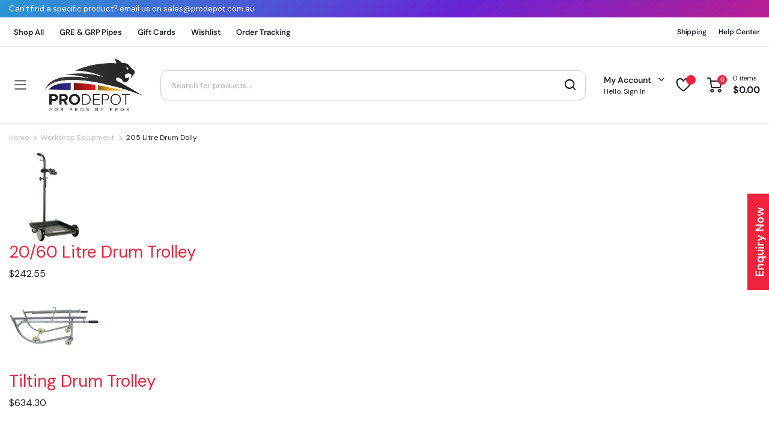

--- FILE ---
content_type: text/html; charset=UTF-8
request_url: https://prodepot.com.au/product/205-litre-drum-dolly/
body_size: 61680
content:
<!DOCTYPE html>
<html lang="en">
<head>
	<meta charset="UTF-8">
	<meta http-equiv="X-UA-Compatible" content="IE=edge">
	<meta name="viewport" content="width=device-width, initial-scale=1.0">

	<meta name='robots' content='index, follow, max-image-preview:large, max-snippet:-1, max-video-preview:-1' />
	<style>img:is([sizes="auto" i], [sizes^="auto," i]) { contain-intrinsic-size: 3000px 1500px }</style>
	
<!-- Google Tag Manager for WordPress by gtm4wp.com -->
<script data-cfasync="false" data-pagespeed-no-defer>
	var gtm4wp_datalayer_name = "dataLayer";
	var dataLayer = dataLayer || [];
	const gtm4wp_use_sku_instead = false;
	const gtm4wp_currency = 'AUD';
	const gtm4wp_product_per_impression = 10;
	const gtm4wp_clear_ecommerce = false;
	const gtm4wp_datalayer_max_timeout = 2000;
</script>
<!-- End Google Tag Manager for WordPress by gtm4wp.com -->
	<!-- This site is optimized with the Yoast SEO plugin v26.6 - https://yoast.com/wordpress/plugins/seo/ -->
	<title>205 Litre Drum Dolly - Prodepot</title>
	<meta name="description" content="Shop for best quality 205 Litre Drum Dolly from our online store. Browse our collection online or visit our showroom for more information." />
	<link rel="canonical" href="https://prodepot.com.au/product/205-litre-drum-dolly/" />
	<meta property="og:locale" content="en_US" />
	<meta property="og:type" content="article" />
	<meta property="og:title" content="205 Litre Drum Dolly - Prodepot" />
	<meta property="og:description" content="Shop for best quality 205 Litre Drum Dolly from our online store. Browse our collection online or visit our showroom for more information." />
	<meta property="og:url" content="https://prodepot.com.au/product/205-litre-drum-dolly/" />
	<meta property="og:site_name" content="Prodepot" />
	<meta property="article:modified_time" content="2025-04-14T06:16:07+00:00" />
	<meta property="og:image" content="https://prodepot.com.au/wp-content/uploads/2023/02/50-3.jpg" />
	<meta property="og:image:width" content="1000" />
	<meta property="og:image:height" content="1000" />
	<meta property="og:image:type" content="image/jpeg" />
	<meta name="twitter:card" content="summary_large_image" />
	<meta name="twitter:label1" content="Est. reading time" />
	<meta name="twitter:data1" content="1 minute" />
	<script type="application/ld+json" class="yoast-schema-graph">{"@context":"https://schema.org","@graph":[{"@type":"WebPage","@id":"https://prodepot.com.au/product/205-litre-drum-dolly/","url":"https://prodepot.com.au/product/205-litre-drum-dolly/","name":"205 Litre Drum Dolly - Prodepot","isPartOf":{"@id":"https://prodepot.com.au/#website"},"primaryImageOfPage":{"@id":"https://prodepot.com.au/product/205-litre-drum-dolly/#primaryimage"},"image":{"@id":"https://prodepot.com.au/product/205-litre-drum-dolly/#primaryimage"},"thumbnailUrl":"https://prodepot.com.au/wp-content/uploads/2023/02/50-3.jpg","datePublished":"2023-03-09T07:30:14+00:00","dateModified":"2025-04-14T06:16:07+00:00","description":"Shop for best quality 205 Litre Drum Dolly from our online store. Browse our collection online or visit our showroom for more information.","breadcrumb":{"@id":"https://prodepot.com.au/product/205-litre-drum-dolly/#breadcrumb"},"inLanguage":"en","potentialAction":[{"@type":"ReadAction","target":["https://prodepot.com.au/product/205-litre-drum-dolly/"]}]},{"@type":"ImageObject","inLanguage":"en","@id":"https://prodepot.com.au/product/205-litre-drum-dolly/#primaryimage","url":"https://prodepot.com.au/wp-content/uploads/2023/02/50-3.jpg","contentUrl":"https://prodepot.com.au/wp-content/uploads/2023/02/50-3.jpg","width":1000,"height":1000},{"@type":"BreadcrumbList","@id":"https://prodepot.com.au/product/205-litre-drum-dolly/#breadcrumb","itemListElement":[{"@type":"ListItem","position":1,"name":"Home","item":"https://prodepot.com.au/"},{"@type":"ListItem","position":2,"name":"Shop","item":"https://prodepot.com.au/shop/"},{"@type":"ListItem","position":3,"name":"205 Litre Drum Dolly"}]},{"@type":"WebSite","@id":"https://prodepot.com.au/#website","url":"https://prodepot.com.au/","name":"Prodepot","description":"","publisher":{"@id":"https://prodepot.com.au/#organization"},"potentialAction":[{"@type":"SearchAction","target":{"@type":"EntryPoint","urlTemplate":"https://prodepot.com.au/?s={search_term_string}"},"query-input":{"@type":"PropertyValueSpecification","valueRequired":true,"valueName":"search_term_string"}}],"inLanguage":"en"},{"@type":"Organization","@id":"https://prodepot.com.au/#organization","name":"Prodepot","url":"https://prodepot.com.au/","logo":{"@type":"ImageObject","inLanguage":"en","@id":"https://prodepot.com.au/#/schema/logo/image/","url":"https://prodepot.com.au/wp-content/uploads/2023/06/Logo-White-1.png","contentUrl":"https://prodepot.com.au/wp-content/uploads/2023/06/Logo-White-1.png","width":2560,"height":1359,"caption":"Prodepot"},"image":{"@id":"https://prodepot.com.au/#/schema/logo/image/"}}]}</script>
	<!-- / Yoast SEO plugin. -->


<link rel='dns-prefetch' href='//static.zip.co' />
<link rel='dns-prefetch' href='//fonts.googleapis.com' />
<link rel='dns-prefetch' href='//www.googletagmanager.com' />
<link rel="alternate" type="application/rss+xml" title="Prodepot &raquo; Feed" href="https://prodepot.com.au/feed/" />
<link rel="alternate" type="application/rss+xml" title="Prodepot &raquo; Comments Feed" href="https://prodepot.com.au/comments/feed/" />
<link rel="alternate" type="application/rss+xml" title="Prodepot &raquo; 205 Litre Drum Dolly Comments Feed" href="https://prodepot.com.au/product/205-litre-drum-dolly/feed/" />
		<!-- This site uses the Google Analytics by MonsterInsights plugin v8.12.1 - Using Analytics tracking - https://www.monsterinsights.com/ -->
							<script
				src="//www.googletagmanager.com/gtag/js?id=G-Y9Z17LKCDM"  data-cfasync="false" data-wpfc-render="false" type="text/javascript" async></script>
			<script data-cfasync="false" data-wpfc-render="false" type="text/javascript">
				var mi_version = '8.12.1';
				var mi_track_user = true;
				var mi_no_track_reason = '';
				
								var disableStrs = [
										'ga-disable-G-Y9Z17LKCDM',
														];

				/* Function to detect opted out users */
				function __gtagTrackerIsOptedOut() {
					for (var index = 0; index < disableStrs.length; index++) {
						if (document.cookie.indexOf(disableStrs[index] + '=true') > -1) {
							return true;
						}
					}

					return false;
				}

				/* Disable tracking if the opt-out cookie exists. */
				if (__gtagTrackerIsOptedOut()) {
					for (var index = 0; index < disableStrs.length; index++) {
						window[disableStrs[index]] = true;
					}
				}

				/* Opt-out function */
				function __gtagTrackerOptout() {
					for (var index = 0; index < disableStrs.length; index++) {
						document.cookie = disableStrs[index] + '=true; expires=Thu, 31 Dec 2099 23:59:59 UTC; path=/';
						window[disableStrs[index]] = true;
					}
				}

				if ('undefined' === typeof gaOptout) {
					function gaOptout() {
						__gtagTrackerOptout();
					}
				}
								window.dataLayer = window.dataLayer || [];

				window.MonsterInsightsDualTracker = {
					helpers: {},
					trackers: {},
				};
				if (mi_track_user) {
					function __gtagDataLayer() {
						dataLayer.push(arguments);
					}

					function __gtagTracker(type, name, parameters) {
						if (!parameters) {
							parameters = {};
						}

						if (parameters.send_to) {
							__gtagDataLayer.apply(null, arguments);
							return;
						}

						if (type === 'event') {
														parameters.send_to = monsterinsights_frontend.v4_id;
							var hookName = name;
							if (typeof parameters['event_category'] !== 'undefined') {
								hookName = parameters['event_category'] + ':' + name;
							}

							if (typeof MonsterInsightsDualTracker.trackers[hookName] !== 'undefined') {
								MonsterInsightsDualTracker.trackers[hookName](parameters);
							} else {
								__gtagDataLayer('event', name, parameters);
							}
							
													} else {
							__gtagDataLayer.apply(null, arguments);
						}
					}

					__gtagTracker('js', new Date());
					__gtagTracker('set', {
						'developer_id.dZGIzZG': true,
											});
										__gtagTracker('config', 'G-Y9Z17LKCDM', {"forceSSL":"true","link_attribution":"true"} );
															window.gtag = __gtagTracker;										(function () {
						/* https://developers.google.com/analytics/devguides/collection/analyticsjs/ */
						/* ga and __gaTracker compatibility shim. */
						var noopfn = function () {
							return null;
						};
						var newtracker = function () {
							return new Tracker();
						};
						var Tracker = function () {
							return null;
						};
						var p = Tracker.prototype;
						p.get = noopfn;
						p.set = noopfn;
						p.send = function () {
							var args = Array.prototype.slice.call(arguments);
							args.unshift('send');
							__gaTracker.apply(null, args);
						};
						var __gaTracker = function () {
							var len = arguments.length;
							if (len === 0) {
								return;
							}
							var f = arguments[len - 1];
							if (typeof f !== 'object' || f === null || typeof f.hitCallback !== 'function') {
								if ('send' === arguments[0]) {
									var hitConverted, hitObject = false, action;
									if ('event' === arguments[1]) {
										if ('undefined' !== typeof arguments[3]) {
											hitObject = {
												'eventAction': arguments[3],
												'eventCategory': arguments[2],
												'eventLabel': arguments[4],
												'value': arguments[5] ? arguments[5] : 1,
											}
										}
									}
									if ('pageview' === arguments[1]) {
										if ('undefined' !== typeof arguments[2]) {
											hitObject = {
												'eventAction': 'page_view',
												'page_path': arguments[2],
											}
										}
									}
									if (typeof arguments[2] === 'object') {
										hitObject = arguments[2];
									}
									if (typeof arguments[5] === 'object') {
										Object.assign(hitObject, arguments[5]);
									}
									if ('undefined' !== typeof arguments[1].hitType) {
										hitObject = arguments[1];
										if ('pageview' === hitObject.hitType) {
											hitObject.eventAction = 'page_view';
										}
									}
									if (hitObject) {
										action = 'timing' === arguments[1].hitType ? 'timing_complete' : hitObject.eventAction;
										hitConverted = mapArgs(hitObject);
										__gtagTracker('event', action, hitConverted);
									}
								}
								return;
							}

							function mapArgs(args) {
								var arg, hit = {};
								var gaMap = {
									'eventCategory': 'event_category',
									'eventAction': 'event_action',
									'eventLabel': 'event_label',
									'eventValue': 'event_value',
									'nonInteraction': 'non_interaction',
									'timingCategory': 'event_category',
									'timingVar': 'name',
									'timingValue': 'value',
									'timingLabel': 'event_label',
									'page': 'page_path',
									'location': 'page_location',
									'title': 'page_title',
								};
								for (arg in args) {
																		if (!(!args.hasOwnProperty(arg) || !gaMap.hasOwnProperty(arg))) {
										hit[gaMap[arg]] = args[arg];
									} else {
										hit[arg] = args[arg];
									}
								}
								return hit;
							}

							try {
								f.hitCallback();
							} catch (ex) {
							}
						};
						__gaTracker.create = newtracker;
						__gaTracker.getByName = newtracker;
						__gaTracker.getAll = function () {
							return [];
						};
						__gaTracker.remove = noopfn;
						__gaTracker.loaded = true;
						window['__gaTracker'] = __gaTracker;
					})();
									} else {
										console.log("");
					(function () {
						function __gtagTracker() {
							return null;
						}

						window['__gtagTracker'] = __gtagTracker;
						window['gtag'] = __gtagTracker;
					})();
									}
			</script>
				<!-- / Google Analytics by MonsterInsights -->
		<script type="text/javascript">
/* <![CDATA[ */
window._wpemojiSettings = {"baseUrl":"https:\/\/s.w.org\/images\/core\/emoji\/16.0.1\/72x72\/","ext":".png","svgUrl":"https:\/\/s.w.org\/images\/core\/emoji\/16.0.1\/svg\/","svgExt":".svg","source":{"concatemoji":"https:\/\/prodepot.com.au\/wp-includes\/js\/wp-emoji-release.min.js?ver=6.8.3"}};
/*! This file is auto-generated */
!function(s,n){var o,i,e;function c(e){try{var t={supportTests:e,timestamp:(new Date).valueOf()};sessionStorage.setItem(o,JSON.stringify(t))}catch(e){}}function p(e,t,n){e.clearRect(0,0,e.canvas.width,e.canvas.height),e.fillText(t,0,0);var t=new Uint32Array(e.getImageData(0,0,e.canvas.width,e.canvas.height).data),a=(e.clearRect(0,0,e.canvas.width,e.canvas.height),e.fillText(n,0,0),new Uint32Array(e.getImageData(0,0,e.canvas.width,e.canvas.height).data));return t.every(function(e,t){return e===a[t]})}function u(e,t){e.clearRect(0,0,e.canvas.width,e.canvas.height),e.fillText(t,0,0);for(var n=e.getImageData(16,16,1,1),a=0;a<n.data.length;a++)if(0!==n.data[a])return!1;return!0}function f(e,t,n,a){switch(t){case"flag":return n(e,"\ud83c\udff3\ufe0f\u200d\u26a7\ufe0f","\ud83c\udff3\ufe0f\u200b\u26a7\ufe0f")?!1:!n(e,"\ud83c\udde8\ud83c\uddf6","\ud83c\udde8\u200b\ud83c\uddf6")&&!n(e,"\ud83c\udff4\udb40\udc67\udb40\udc62\udb40\udc65\udb40\udc6e\udb40\udc67\udb40\udc7f","\ud83c\udff4\u200b\udb40\udc67\u200b\udb40\udc62\u200b\udb40\udc65\u200b\udb40\udc6e\u200b\udb40\udc67\u200b\udb40\udc7f");case"emoji":return!a(e,"\ud83e\udedf")}return!1}function g(e,t,n,a){var r="undefined"!=typeof WorkerGlobalScope&&self instanceof WorkerGlobalScope?new OffscreenCanvas(300,150):s.createElement("canvas"),o=r.getContext("2d",{willReadFrequently:!0}),i=(o.textBaseline="top",o.font="600 32px Arial",{});return e.forEach(function(e){i[e]=t(o,e,n,a)}),i}function t(e){var t=s.createElement("script");t.src=e,t.defer=!0,s.head.appendChild(t)}"undefined"!=typeof Promise&&(o="wpEmojiSettingsSupports",i=["flag","emoji"],n.supports={everything:!0,everythingExceptFlag:!0},e=new Promise(function(e){s.addEventListener("DOMContentLoaded",e,{once:!0})}),new Promise(function(t){var n=function(){try{var e=JSON.parse(sessionStorage.getItem(o));if("object"==typeof e&&"number"==typeof e.timestamp&&(new Date).valueOf()<e.timestamp+604800&&"object"==typeof e.supportTests)return e.supportTests}catch(e){}return null}();if(!n){if("undefined"!=typeof Worker&&"undefined"!=typeof OffscreenCanvas&&"undefined"!=typeof URL&&URL.createObjectURL&&"undefined"!=typeof Blob)try{var e="postMessage("+g.toString()+"("+[JSON.stringify(i),f.toString(),p.toString(),u.toString()].join(",")+"));",a=new Blob([e],{type:"text/javascript"}),r=new Worker(URL.createObjectURL(a),{name:"wpTestEmojiSupports"});return void(r.onmessage=function(e){c(n=e.data),r.terminate(),t(n)})}catch(e){}c(n=g(i,f,p,u))}t(n)}).then(function(e){for(var t in e)n.supports[t]=e[t],n.supports.everything=n.supports.everything&&n.supports[t],"flag"!==t&&(n.supports.everythingExceptFlag=n.supports.everythingExceptFlag&&n.supports[t]);n.supports.everythingExceptFlag=n.supports.everythingExceptFlag&&!n.supports.flag,n.DOMReady=!1,n.readyCallback=function(){n.DOMReady=!0}}).then(function(){return e}).then(function(){var e;n.supports.everything||(n.readyCallback(),(e=n.source||{}).concatemoji?t(e.concatemoji):e.wpemoji&&e.twemoji&&(t(e.twemoji),t(e.wpemoji)))}))}((window,document),window._wpemojiSettings);
/* ]]> */
</script>
<link rel='stylesheet' id='wdp_cart-summary-css' href='https://prodepot.com.au/wp-content/plugins/advanced-dynamic-pricing-for-woocommerce/BaseVersion/assets/css/cart-summary.css?ver=4.10.3' type='text/css' media='all' />
<link rel='stylesheet' id='hfe-widgets-style-css' href='https://prodepot.com.au/wp-content/plugins/header-footer-elementor/inc/widgets-css/frontend.css?ver=2.6.1' type='text/css' media='all' />
<link rel='stylesheet' id='hfe-woo-product-grid-css' href='https://prodepot.com.au/wp-content/plugins/header-footer-elementor/inc/widgets-css/woo-products.css?ver=2.6.1' type='text/css' media='all' />
<style id='wp-emoji-styles-inline-css' type='text/css'>

	img.wp-smiley, img.emoji {
		display: inline !important;
		border: none !important;
		box-shadow: none !important;
		height: 1em !important;
		width: 1em !important;
		margin: 0 0.07em !important;
		vertical-align: -0.1em !important;
		background: none !important;
		padding: 0 !important;
	}
</style>
<link rel='stylesheet' id='cr-frontend-css-css' href='https://prodepot.com.au/wp-content/plugins/customer-reviews-woocommerce/css/frontend.css?ver=5.91.0' type='text/css' media='all' />
<link rel='stylesheet' id='cr-badges-css-css' href='https://prodepot.com.au/wp-content/plugins/customer-reviews-woocommerce/css/badges.css?ver=5.91.0' type='text/css' media='all' />
<link rel='stylesheet' id='woof-css' href='https://prodepot.com.au/wp-content/plugins/woocommerce-products-filter/css/front.css?ver=1.3.7.3' type='text/css' media='all' />
<style id='woof-inline-css' type='text/css'>

.woof_products_top_panel li span, .woof_products_top_panel2 li span{background: url(https://prodepot.com.au/wp-content/plugins/woocommerce-products-filter/img/delete.png);background-size: 14px 14px;background-repeat: no-repeat;background-position: right;}
.woof_edit_view{
                    display: none;
                }

</style>
<link rel='stylesheet' id='chosen-drop-down-css' href='https://prodepot.com.au/wp-content/plugins/woocommerce-products-filter/js/chosen/chosen.min.css?ver=1.3.7.3' type='text/css' media='all' />
<link rel='stylesheet' id='icheck-jquery-color-flat-css' href='https://prodepot.com.au/wp-content/plugins/woocommerce-products-filter/js/icheck/skins/flat/_all.css?ver=1.3.7.3' type='text/css' media='all' />
<link rel='stylesheet' id='icheck-jquery-color-square-css' href='https://prodepot.com.au/wp-content/plugins/woocommerce-products-filter/js/icheck/skins/square/_all.css?ver=1.3.7.3' type='text/css' media='all' />
<link rel='stylesheet' id='icheck-jquery-color-minimal-css' href='https://prodepot.com.au/wp-content/plugins/woocommerce-products-filter/js/icheck/skins/minimal/_all.css?ver=1.3.7.3' type='text/css' media='all' />
<link rel='stylesheet' id='woof_by_author_html_items-css' href='https://prodepot.com.au/wp-content/plugins/woocommerce-products-filter/ext/by_author/css/by_author.css?ver=1.3.7.3' type='text/css' media='all' />
<link rel='stylesheet' id='woof_by_instock_html_items-css' href='https://prodepot.com.au/wp-content/plugins/woocommerce-products-filter/ext/by_instock/css/by_instock.css?ver=1.3.7.3' type='text/css' media='all' />
<link rel='stylesheet' id='woof_by_onsales_html_items-css' href='https://prodepot.com.au/wp-content/plugins/woocommerce-products-filter/ext/by_onsales/css/by_onsales.css?ver=1.3.7.3' type='text/css' media='all' />
<link rel='stylesheet' id='woof_by_text_html_items-css' href='https://prodepot.com.au/wp-content/plugins/woocommerce-products-filter/ext/by_text/assets/css/front.css?ver=1.3.7.3' type='text/css' media='all' />
<link rel='stylesheet' id='woof_label_html_items-css' href='https://prodepot.com.au/wp-content/plugins/woocommerce-products-filter/ext/label/css/html_types/label.css?ver=1.3.7.3' type='text/css' media='all' />
<link rel='stylesheet' id='woof_select_radio_check_html_items-css' href='https://prodepot.com.au/wp-content/plugins/woocommerce-products-filter/ext/select_radio_check/css/html_types/select_radio_check.css?ver=1.3.7.3' type='text/css' media='all' />
<link rel='stylesheet' id='woof_sd_html_items_checkbox-css' href='https://prodepot.com.au/wp-content/plugins/woocommerce-products-filter/ext/smart_designer/css/elements/checkbox.css?ver=1.3.7.3' type='text/css' media='all' />
<link rel='stylesheet' id='woof_sd_html_items_radio-css' href='https://prodepot.com.au/wp-content/plugins/woocommerce-products-filter/ext/smart_designer/css/elements/radio.css?ver=1.3.7.3' type='text/css' media='all' />
<link rel='stylesheet' id='woof_sd_html_items_switcher-css' href='https://prodepot.com.au/wp-content/plugins/woocommerce-products-filter/ext/smart_designer/css/elements/switcher.css?ver=1.3.7.3' type='text/css' media='all' />
<link rel='stylesheet' id='woof_sd_html_items_color-css' href='https://prodepot.com.au/wp-content/plugins/woocommerce-products-filter/ext/smart_designer/css/elements/color.css?ver=1.3.7.3' type='text/css' media='all' />
<link rel='stylesheet' id='woof_sd_html_items_tooltip-css' href='https://prodepot.com.au/wp-content/plugins/woocommerce-products-filter/ext/smart_designer/css/tooltip.css?ver=1.3.7.3' type='text/css' media='all' />
<link rel='stylesheet' id='woof_sd_html_items_front-css' href='https://prodepot.com.au/wp-content/plugins/woocommerce-products-filter/ext/smart_designer/css/front.css?ver=1.3.7.3' type='text/css' media='all' />
<link rel='stylesheet' id='woof-switcher23-css' href='https://prodepot.com.au/wp-content/plugins/woocommerce-products-filter/css/switcher.css?ver=1.3.7.3' type='text/css' media='all' />
<link rel='stylesheet' id='photoswipe-css' href='https://prodepot.com.au/wp-content/plugins/woocommerce/assets/css/photoswipe/photoswipe.min.css?ver=10.3.6' type='text/css' media='all' />
<link rel='stylesheet' id='photoswipe-default-skin-css' href='https://prodepot.com.au/wp-content/plugins/woocommerce/assets/css/photoswipe/default-skin/default-skin.min.css?ver=10.3.6' type='text/css' media='all' />
<style id='woocommerce-inline-inline-css' type='text/css'>
.woocommerce form .form-row .required { visibility: visible; }
</style>
<link rel='stylesheet' id='wt-woocommerce-related-products-css' href='https://prodepot.com.au/wp-content/plugins/wt-woocommerce-related-products/public/css/custom-related-products-public.css?ver=1.7.5' type='text/css' media='all' />
<link rel='stylesheet' id='carousel-css-css' href='https://prodepot.com.au/wp-content/plugins/wt-woocommerce-related-products/public/css/owl.carousel.min.css?ver=1.7.5' type='text/css' media='all' />
<link rel='stylesheet' id='carousel-theme-css-css' href='https://prodepot.com.au/wp-content/plugins/wt-woocommerce-related-products/public/css/owl.theme.default.min.css?ver=1.7.5' type='text/css' media='all' />
<link rel='stylesheet' id='dashicons-css' href='https://prodepot.com.au/wp-includes/css/dashicons.min.css?ver=6.8.3' type='text/css' media='all' />
<style id='dashicons-inline-css' type='text/css'>
[data-font="Dashicons"]:before {font-family: 'Dashicons' !important;content: attr(data-icon) !important;speak: none !important;font-weight: normal !important;font-variant: normal !important;text-transform: none !important;line-height: 1 !important;font-style: normal !important;-webkit-font-smoothing: antialiased !important;-moz-osx-font-smoothing: grayscale !important;}
</style>
<link rel='stylesheet' id='hfe-style-css' href='https://prodepot.com.au/wp-content/plugins/header-footer-elementor/assets/css/header-footer-elementor.css?ver=2.6.1' type='text/css' media='all' />
<link rel='stylesheet' id='elementor-icons-css' href='https://prodepot.com.au/wp-content/plugins/elementor/assets/lib/eicons/css/elementor-icons.min.css?ver=5.44.0' type='text/css' media='all' />
<link rel='stylesheet' id='elementor-frontend-css' href='https://prodepot.com.au/wp-content/plugins/elementor/assets/css/frontend.min.css?ver=3.32.5' type='text/css' media='all' />
<link rel='stylesheet' id='elementor-post-5-css' href='https://prodepot.com.au/wp-content/uploads/elementor/css/post-5.css?ver=1766559189' type='text/css' media='all' />
<link rel='stylesheet' id='elementor-pro-css' href='https://prodepot.com.au/wp-content/plugins/elementor-pro/assets/css/frontend.min.css?ver=3.15.1' type='text/css' media='all' />
<link rel='stylesheet' id='klb-single-ajax-css' href='https://prodepot.com.au/wp-content/plugins/partdo-core/woocommerce-filter/single-ajax/css/single-ajax.css?ver=1.0' type='text/css' media='all' />
<link rel='stylesheet' id='klb-notice-ajax-css' href='https://prodepot.com.au/wp-content/plugins/partdo-core/woocommerce-filter/notice-ajax/css/notice-ajax.css?ver=1.0' type='text/css' media='all' />
<link rel='stylesheet' id='klbtheme-swatches-css' href='https://prodepot.com.au/wp-content/plugins/partdo-core/woocommerce-filter/swatches/css/swatches.css?ver=6.8.3' type='text/css' media='all' />
<link rel='stylesheet' id='klb-free-shipping-css' href='https://prodepot.com.au/wp-content/plugins/partdo-core/woocommerce-filter/shipping-progress-bar/css/free-shipping.css?ver=1.0' type='text/css' media='all' />
<link rel='stylesheet' id='klb-back-to-top-css' href='https://prodepot.com.au/wp-content/plugins/partdo-core/woocommerce-filter/back-to-top/css/back-to-top.css?ver=1.0' type='text/css' media='all' />
<link rel='stylesheet' id='partdo-ajax-search-css' href='https://prodepot.com.au/wp-content/plugins/partdo-core/woocommerce-filter/ajax-search/css/ajax-search.css?ver=1.0' type='text/css' media='all' />
<link rel='stylesheet' id='wc-zipmoney-style-css' href='https://prodepot.com.au/wp-content/plugins/zipmoney-payments-woocommerce/assets/css/woocommerce-zipmoney-payment-front.css?ver=1.2' type='text/css' media='all' />
<link rel='stylesheet' id='hint-css' href='https://prodepot.com.au/wp-content/plugins/woo-smart-compare/assets/libs/hint/hint.min.css?ver=6.8.3' type='text/css' media='all' />
<link rel='stylesheet' id='perfect-scrollbar-css' href='https://prodepot.com.au/wp-content/plugins/woo-smart-compare/assets/libs/perfect-scrollbar/css/perfect-scrollbar.min.css?ver=6.8.3' type='text/css' media='all' />
<link rel='stylesheet' id='perfect-scrollbar-wpc-css' href='https://prodepot.com.au/wp-content/plugins/woo-smart-compare/assets/libs/perfect-scrollbar/css/custom-theme.css?ver=6.8.3' type='text/css' media='all' />
<link rel='stylesheet' id='woosc-frontend-css' href='https://prodepot.com.au/wp-content/plugins/woo-smart-compare/assets/css/frontend.css?ver=6.5.3' type='text/css' media='all' />
<link rel='stylesheet' id='yith-wcbpg-frontend-css' href='https://prodepot.com.au/wp-content/plugins/yith-best-price-guaranteed-for-woocommerce-premium/assets/css/frontend.css?ver=1.0.0' type='text/css' media='all' />
<style id='yith-wcbpg-frontend-inline-css' type='text/css'>

                #wcbpg-popup .popup-inner {background: #ffffff}
                #wcbpg-popup input {border-color: #d1d1d1; background-color: #f7f7f7}
                #wcbpg-popup label {color: #1a1a1a}
                #wcbpg-popup input#wcbpg_send_price {color: #ffffff; background-color: #f03e3e}
                #wcbpg-popup .popup-close{ color: #ffffff; background-color: #000000 }
                #wcbpg-popup h3.title{color: #ffffff; background-color: #f03e3e; border-bottom: 1px solid #cccccc }
                #wcbpg-popup .popup-inner form{background-color: #f9f9f9; border: 1px solid #cccccc}
                #wcbpg-popup .popup-inner .product-info{border: 1px solid #cccccc}
                #wcbpg-popup .popup-inner .product-info h4.product-name{color: #1a1a1a}
            
</style>
<link rel='stylesheet' id='ywot_style-css' href='https://prodepot.com.au/wp-content/plugins/yith-woocommerce-order-tracking-premium/assets/css/ywot_style.css?ver=6.8.3' type='text/css' media='all' />
<link rel='stylesheet' id='ywot_font-css' href='https://prodepot.com.au/wp-content/plugins/yith-woocommerce-order-tracking-premium/assets/css/fonts.css?ver=6.8.3' type='text/css' media='all' />
<link rel='stylesheet' id='brands-styles-css' href='https://prodepot.com.au/wp-content/plugins/woocommerce/assets/css/brands.css?ver=10.3.6' type='text/css' media='all' />
<link rel='preload' as='font' type='font/woff2' crossorigin='anonymous' id='tinvwl-webfont-font-css' href='https://prodepot.com.au/wp-content/plugins/ti-woocommerce-wishlist/assets/fonts/tinvwl-webfont.woff2?ver=xu2uyi'  media='all' />
<link rel='stylesheet' id='tinvwl-webfont-css' href='https://prodepot.com.au/wp-content/plugins/ti-woocommerce-wishlist/assets/css/webfont.min.css?ver=2.11.1' type='text/css' media='all' />
<link rel='stylesheet' id='tinvwl-css' href='https://prodepot.com.au/wp-content/plugins/ti-woocommerce-wishlist/assets/css/public.min.css?ver=2.11.1' type='text/css' media='all' />
<link rel='stylesheet' id='bootstrap-css' href='https://prodepot.com.au/wp-content/themes/partdo/assets/css/bootstrap.min.css?ver=1.4.1' type='text/css' media='all' />
<link rel='stylesheet' id='partdo-base-css' href='https://prodepot.com.au/wp-content/themes/partdo/assets/css/base.css?ver=1.4.1' type='text/css' media='all' />
<link rel='stylesheet' id='partdo-klbicon-css' href='https://prodepot.com.au/wp-content/themes/partdo/assets/css/klbicon.css?ver=1.4.1' type='text/css' media='all' />
<link rel='stylesheet' id='partdo-font-krub-css' href='//fonts.googleapis.com/css2?family=Krub:ital,wght@0,200;0,300;0,400;0,500;0,600;0,700;1,200;1,300;1,400;1,500;1,600;1,700&#038;subset=latin,latin-ext' type='text/css' media='all' />
<link rel='stylesheet' id='partdo-style-css' href='https://prodepot.com.au/wp-content/themes/partdo/style.css?ver=6.8.3' type='text/css' media='all' />
<link rel='stylesheet' id='pmw-public-elementor-fix-css' href='https://prodepot.com.au/wp-content/plugins/woocommerce-google-adwords-conversion-tracking-tag/css/public/elementor-fix.css?ver=1.52.0' type='text/css' media='all' />
<link rel='stylesheet' id='dm-sans-css' href='https://fonts.googleapis.com/css2?family=DM+Sans%3Aital%2Cwght%400%2C300%3B0%2C400%3B0%2C500%3B0%2C600%3B0%2C700%3B1%2C300%3B1%2C400%3B1%2C500%3B1%2C600%3B1%2C700&#038;display=swap&#038;ver=6.8.3' type='text/css' media='all' />
<link rel='stylesheet' id='wc_stripe_express_checkout_style-css' href='https://prodepot.com.au/wp-content/plugins/woocommerce-gateway-stripe/build/express-checkout.css?ver=2bec0c7b5a831a62b06b' type='text/css' media='all' />
<link rel='stylesheet' id='apifw-frontend-css' href='https://prodepot.com.au/wp-content/plugins/pdf-invoices-and-packing-slips-for-woocommerce-pro/assets/css/frontend.css?ver=3.3.1' type='text/css' media='all' />
<link rel='stylesheet' id='hfe-elementor-icons-css' href='https://prodepot.com.au/wp-content/plugins/elementor/assets/lib/eicons/css/elementor-icons.min.css?ver=5.34.0' type='text/css' media='all' />
<link rel='stylesheet' id='hfe-icons-list-css' href='https://prodepot.com.au/wp-content/plugins/elementor/assets/css/widget-icon-list.min.css?ver=3.24.3' type='text/css' media='all' />
<link rel='stylesheet' id='hfe-social-icons-css' href='https://prodepot.com.au/wp-content/plugins/elementor/assets/css/widget-social-icons.min.css?ver=3.24.0' type='text/css' media='all' />
<link rel='stylesheet' id='hfe-social-share-icons-brands-css' href='https://prodepot.com.au/wp-content/plugins/elementor/assets/lib/font-awesome/css/brands.css?ver=5.15.3' type='text/css' media='all' />
<link rel='stylesheet' id='hfe-social-share-icons-fontawesome-css' href='https://prodepot.com.au/wp-content/plugins/elementor/assets/lib/font-awesome/css/fontawesome.css?ver=5.15.3' type='text/css' media='all' />
<link rel='stylesheet' id='hfe-nav-menu-icons-css' href='https://prodepot.com.au/wp-content/plugins/elementor/assets/lib/font-awesome/css/solid.css?ver=5.15.3' type='text/css' media='all' />
<link rel='stylesheet' id='hfe-widget-blockquote-css' href='https://prodepot.com.au/wp-content/plugins/elementor-pro/assets/css/widget-blockquote.min.css?ver=3.25.0' type='text/css' media='all' />
<link rel='stylesheet' id='hfe-mega-menu-css' href='https://prodepot.com.au/wp-content/plugins/elementor-pro/assets/css/widget-mega-menu.min.css?ver=3.26.2' type='text/css' media='all' />
<link rel='stylesheet' id='hfe-nav-menu-widget-css' href='https://prodepot.com.au/wp-content/plugins/elementor-pro/assets/css/widget-nav-menu.min.css?ver=3.26.0' type='text/css' media='all' />
<link rel='stylesheet' id='yit-tabmanager-frontend-css' href='https://prodepot.com.au/wp-content/plugins/yith-woocommerce-tab-manager-premium/assets/css/yith-tab-manager-frontend.css?ver=1.2.35' type='text/css' media='all' />
<link rel='stylesheet' id='font-awesome-css' href='https://prodepot.com.au/wp-content/plugins/elementor/assets/lib/font-awesome/css/font-awesome.min.css?ver=4.7.0' type='text/css' media='all' />
<style id='font-awesome-inline-css' type='text/css'>
[data-font="FontAwesome"]:before {font-family: 'FontAwesome' !important;content: attr(data-icon) !important;speak: none !important;font-weight: normal !important;font-variant: normal !important;text-transform: none !important;line-height: 1 !important;font-style: normal !important;-webkit-font-smoothing: antialiased !important;-moz-osx-font-smoothing: grayscale !important;}
</style>
<link rel='stylesheet' id='font-retina-css' href='https://prodepot.com.au/wp-content/plugins/yith-woocommerce-tab-manager-premium/assets/fonts/retinaicon-font/style.css?ver=1.2.35' type='text/css' media='all' />
<link rel='stylesheet' id='elementor-gf-local-dmsans-css' href='https://prodepot.com.au/wp-content/uploads/elementor/google-fonts/css/dmsans.css?ver=1742270412' type='text/css' media='all' />
<link rel='stylesheet' id='wdp_pricing-table-css' href='https://prodepot.com.au/wp-content/plugins/advanced-dynamic-pricing-for-woocommerce/BaseVersion/assets/css/pricing-table.css?ver=4.10.3' type='text/css' media='all' />
<link rel='stylesheet' id='wdp_deals-table-css' href='https://prodepot.com.au/wp-content/plugins/advanced-dynamic-pricing-for-woocommerce/BaseVersion/assets/css/deals-table.css?ver=4.10.3' type='text/css' media='all' />
<script type="text/template" id="tmpl-variation-template">
	<div class="woocommerce-variation-description">{{{ data.variation.variation_description }}}</div>
	<div class="woocommerce-variation-price">{{{ data.variation.price_html }}}</div>
	<div class="woocommerce-variation-availability">{{{ data.variation.availability_html }}}</div>
</script>
<script type="text/template" id="tmpl-unavailable-variation-template">
	<p role="alert">Sorry, this product is unavailable. Please choose a different combination.</p>
</script>
<script type="text/javascript" src="https://prodepot.com.au/wp-includes/js/jquery/jquery.min.js?ver=3.7.1" id="jquery-core-js"></script>
<script type="text/javascript" src="https://prodepot.com.au/wp-includes/js/jquery/jquery-migrate.min.js?ver=3.4.1" id="jquery-migrate-js"></script>
<script type="text/javascript" id="jquery-js-after">
/* <![CDATA[ */
!function($){"use strict";$(document).ready(function(){$(this).scrollTop()>100&&$(".hfe-scroll-to-top-wrap").removeClass("hfe-scroll-to-top-hide"),$(window).scroll(function(){$(this).scrollTop()<100?$(".hfe-scroll-to-top-wrap").fadeOut(300):$(".hfe-scroll-to-top-wrap").fadeIn(300)}),$(".hfe-scroll-to-top-wrap").on("click",function(){$("html, body").animate({scrollTop:0},300);return!1})})}(jQuery);
!function($){'use strict';$(document).ready(function(){var bar=$('.hfe-reading-progress-bar');if(!bar.length)return;$(window).on('scroll',function(){var s=$(window).scrollTop(),d=$(document).height()-$(window).height(),p=d? s/d*100:0;bar.css('width',p+'%')});});}(jQuery);
if (typeof (window.wpfReadyList) == "undefined") {
			var v = jQuery.fn.jquery;
			if (v && parseInt(v) >= 3 && window.self === window.top) {
				var readyList=[];
				window.originalReadyMethod = jQuery.fn.ready;
				jQuery.fn.ready = function(){
					if(arguments.length && arguments.length > 0 && typeof arguments[0] === "function") {
						readyList.push({"c": this, "a": arguments});
					}
					return window.originalReadyMethod.apply( this, arguments );
				};
				window.wpfReadyList = readyList;
			}}
/* ]]> */
</script>
<script type="text/javascript" src="https://prodepot.com.au/wp-includes/js/dist/hooks.min.js?ver=4d63a3d491d11ffd8ac6" id="wp-hooks-js"></script>
<script type="text/javascript" id="woof-husky-js-extra">
/* <![CDATA[ */
var woof_husky_txt = {"ajax_url":"https:\/\/prodepot.com.au\/wp-admin\/admin-ajax.php","plugin_uri":"https:\/\/prodepot.com.au\/wp-content\/plugins\/woocommerce-products-filter\/ext\/by_text\/","loader":"https:\/\/prodepot.com.au\/wp-content\/plugins\/woocommerce-products-filter\/ext\/by_text\/assets\/img\/ajax-loader.gif","not_found":"Nothing found!","prev":"Prev","next":"Next","site_link":"https:\/\/prodepot.com.au","default_data":{"placeholder":"","behavior":"title_or_content_or_excerpt","search_by_full_word":"0","autocomplete":1,"how_to_open_links":"0","taxonomy_compatibility":"0","sku_compatibility":"1","custom_fields":"","search_desc_variant":"0","view_text_length":"10","min_symbols":"3","max_posts":"10","image":"","notes_for_customer":"","template":"","max_open_height":"300","page":0}};
/* ]]> */
</script>
<script type="text/javascript" src="https://prodepot.com.au/wp-content/plugins/woocommerce-products-filter/ext/by_text/assets/js/husky.js?ver=1.3.7.3" id="woof-husky-js"></script>
<script type="text/javascript" src="https://prodepot.com.au/wp-content/plugins/google-analytics-premium/assets/js/frontend-gtag.min.js?ver=8.12.1" id="monsterinsights-frontend-script-js"></script>
<script data-cfasync="false" data-wpfc-render="false" type="text/javascript" id='monsterinsights-frontend-script-js-extra'>/* <![CDATA[ */
var monsterinsights_frontend = {"js_events_tracking":"true","download_extensions":"doc,pdf,ppt,zip,xls,docx,pptx,xlsx","inbound_paths":"[{\"path\":\"\\\/go\\\/\",\"label\":\"affiliate\"},{\"path\":\"\\\/recommend\\\/\",\"label\":\"affiliate\"}]","home_url":"https:\/\/prodepot.com.au","hash_tracking":"false","ua":"","v4_id":"G-Y9Z17LKCDM"};/* ]]> */
</script>
<script type="text/javascript" src="https://prodepot.com.au/wp-content/plugins/woocommerce/assets/js/jquery-blockui/jquery.blockUI.min.js?ver=2.7.0-wc.10.3.6" id="wc-jquery-blockui-js" data-wp-strategy="defer"></script>
<script type="text/javascript" id="wc-add-to-cart-js-extra">
/* <![CDATA[ */
var wc_add_to_cart_params = {"ajax_url":"\/wp-admin\/admin-ajax.php","wc_ajax_url":"\/?wc-ajax=%%endpoint%%","i18n_view_cart":"View cart","cart_url":"https:\/\/prodepot.com.au\/cart\/","is_cart":"","cart_redirect_after_add":"no"};
/* ]]> */
</script>
<script type="text/javascript" src="https://prodepot.com.au/wp-content/plugins/woocommerce/assets/js/frontend/add-to-cart.min.js?ver=10.3.6" id="wc-add-to-cart-js" defer="defer" data-wp-strategy="defer"></script>
<script type="text/javascript" src="https://prodepot.com.au/wp-content/plugins/woocommerce/assets/js/zoom/jquery.zoom.min.js?ver=1.7.21-wc.10.3.6" id="wc-zoom-js" defer="defer" data-wp-strategy="defer"></script>
<script type="text/javascript" src="https://prodepot.com.au/wp-content/plugins/woocommerce/assets/js/flexslider/jquery.flexslider.min.js?ver=2.7.2-wc.10.3.6" id="wc-flexslider-js" defer="defer" data-wp-strategy="defer"></script>
<script type="text/javascript" src="https://prodepot.com.au/wp-content/plugins/woocommerce/assets/js/photoswipe/photoswipe.min.js?ver=4.1.1-wc.10.3.6" id="wc-photoswipe-js" defer="defer" data-wp-strategy="defer"></script>
<script type="text/javascript" src="https://prodepot.com.au/wp-content/plugins/woocommerce/assets/js/photoswipe/photoswipe-ui-default.min.js?ver=4.1.1-wc.10.3.6" id="wc-photoswipe-ui-default-js" defer="defer" data-wp-strategy="defer"></script>
<script type="text/javascript" id="wc-single-product-js-extra">
/* <![CDATA[ */
var wc_single_product_params = {"i18n_required_rating_text":"Please select a rating","i18n_rating_options":["1 of 5 stars","2 of 5 stars","3 of 5 stars","4 of 5 stars","5 of 5 stars"],"i18n_product_gallery_trigger_text":"View full-screen image gallery","review_rating_required":"yes","flexslider":{"rtl":false,"animation":"slide","smoothHeight":true,"directionNav":true,"controlNav":"thumbnails","slideshow":false,"animationSpeed":500,"animationLoop":false,"allowOneSlide":false},"zoom_enabled":"1","zoom_options":[],"photoswipe_enabled":"1","photoswipe_options":{"shareEl":false,"closeOnScroll":false,"history":false,"hideAnimationDuration":0,"showAnimationDuration":0},"flexslider_enabled":"1"};
/* ]]> */
</script>
<script type="text/javascript" src="https://prodepot.com.au/wp-content/plugins/woocommerce/assets/js/frontend/single-product.min.js?ver=10.3.6" id="wc-single-product-js" defer="defer" data-wp-strategy="defer"></script>
<script type="text/javascript" src="https://prodepot.com.au/wp-content/plugins/woocommerce/assets/js/js-cookie/js.cookie.min.js?ver=2.1.4-wc.10.3.6" id="wc-js-cookie-js" data-wp-strategy="defer"></script>
<script type="text/javascript" id="woocommerce-js-extra">
/* <![CDATA[ */
var woocommerce_params = {"ajax_url":"\/wp-admin\/admin-ajax.php","wc_ajax_url":"\/?wc-ajax=%%endpoint%%","i18n_password_show":"Show password","i18n_password_hide":"Hide password"};
/* ]]> */
</script>
<script type="text/javascript" src="https://prodepot.com.au/wp-content/plugins/woocommerce/assets/js/frontend/woocommerce.min.js?ver=10.3.6" id="woocommerce-js" defer="defer" data-wp-strategy="defer"></script>
<script type="text/javascript" src="https://prodepot.com.au/wp-content/plugins/wt-woocommerce-related-products/public/js/custom-related-products-public.js?ver=1.7.5" id="wt-woocommerce-related-products-js"></script>
<script type="text/javascript" src="https://prodepot.com.au/wp-content/plugins/wt-woocommerce-related-products/public/js/wt_owl_carousel.js?ver=1.7.5" id="wt-owl-js-js"></script>
<script type="text/javascript" src="https://prodepot.com.au/wp-content/plugins/partdo-core/woocommerce-filter/single-ajax/js/single-ajax.js?ver=1.0" id="klb-single-ajax-js"></script>
<script type="text/javascript" src="https://prodepot.com.au/wp-content/plugins/partdo-core/woocommerce-filter/notice-ajax/js/notice-ajax.js?ver=1.0" id="klb-notice-ajax-js"></script>
<script type="text/javascript" src="https://prodepot.com.au/wp-includes/js/underscore.min.js?ver=1.13.7" id="underscore-js"></script>
<script type="text/javascript" id="wp-util-js-extra">
/* <![CDATA[ */
var _wpUtilSettings = {"ajax":{"url":"\/wp-admin\/admin-ajax.php"}};
/* ]]> */
</script>
<script type="text/javascript" src="https://prodepot.com.au/wp-includes/js/wp-util.min.js?ver=6.8.3" id="wp-util-js"></script>
<script type="text/javascript" id="wc-add-to-cart-variation-js-extra">
/* <![CDATA[ */
var wc_add_to_cart_variation_params = {"wc_ajax_url":"\/?wc-ajax=%%endpoint%%","i18n_no_matching_variations_text":"Sorry, no products matched your selection. Please choose a different combination.","i18n_make_a_selection_text":"Please select some product options before adding this product to your cart.","i18n_unavailable_text":"Sorry, this product is unavailable. Please choose a different combination.","i18n_reset_alert_text":"Your selection has been reset. Please select some product options before adding this product to your cart."};
/* ]]> */
</script>
<script type="text/javascript" src="https://prodepot.com.au/wp-content/plugins/woocommerce/assets/js/frontend/add-to-cart-variation.min.js?ver=10.3.6" id="wc-add-to-cart-variation-js" defer="defer" data-wp-strategy="defer"></script>
<script type="text/javascript" src="https://prodepot.com.au/wp-content/plugins/partdo-core/woocommerce-filter/back-to-top/js/back-to-top.js?ver=1.0" id="klb-back-to-top-js"></script>
<script type="text/javascript" id="partdo-ajax-search-js-extra">
/* <![CDATA[ */
var partdosearch = {"ajaxurl":"https:\/\/prodepot.com.au\/wp-admin\/admin-ajax.php"};
/* ]]> */
</script>
<script type="text/javascript" src="https://prodepot.com.au/wp-content/plugins/partdo-core/woocommerce-filter/ajax-search/js/ajax-search.js?ver=1.0" id="partdo-ajax-search-js"></script>
<script type="text/javascript" async src="https://static.zip.co/lib/js/zm-widget-js/dist/zip-widget.min.js?ver=1"></script><script type="text/javascript" src="https://prodepot.com.au/wp-content/themes/partdo/includes/pjax/js/helpers.js?ver=1.0" id="pjax-helpers-js"></script>
<script type="text/javascript" id="wpm-js-extra">
/* <![CDATA[ */
var wpm = {"ajax_url":"https:\/\/prodepot.com.au\/wp-admin\/admin-ajax.php","root":"https:\/\/prodepot.com.au\/wp-json\/","nonce_wp_rest":"aa11ef0c61","nonce_ajax":"8a64987611"};
/* ]]> */
</script>
<script type="text/javascript" src="https://prodepot.com.au/wp-content/plugins/woocommerce-google-adwords-conversion-tracking-tag/js/public/free/wpm-public.p1.min.js?ver=1.52.0" id="wpm-js"></script>
<link rel="https://api.w.org/" href="https://prodepot.com.au/wp-json/" /><link rel="alternate" title="JSON" type="application/json" href="https://prodepot.com.au/wp-json/wp/v2/product/11329" /><link rel="EditURI" type="application/rsd+xml" title="RSD" href="https://prodepot.com.au/xmlrpc.php?rsd" />
<meta name="generator" content="WordPress 6.8.3" />
<meta name="generator" content="WooCommerce 10.3.6" />
<link rel='shortlink' href='https://prodepot.com.au/?p=11329' />
<link rel="alternate" title="oEmbed (JSON)" type="application/json+oembed" href="https://prodepot.com.au/wp-json/oembed/1.0/embed?url=https%3A%2F%2Fprodepot.com.au%2Fproduct%2F205-litre-drum-dolly%2F" />
<link rel="alternate" title="oEmbed (XML)" type="text/xml+oembed" href="https://prodepot.com.au/wp-json/oembed/1.0/embed?url=https%3A%2F%2Fprodepot.com.au%2Fproduct%2F205-litre-drum-dolly%2F&#038;format=xml" />
<!--acf-views-styles--><!-- start Simple Custom CSS and JS -->
<style type="text/css">
/* Target the specific shipping method label */
#shipping_method_0_local_pickup37 {
    color: red;
    font-weight: bold;
}</style>
<!-- end Simple Custom CSS and JS -->
<!-- start Simple Custom CSS and JS -->
<style type="text/css">
/* Add your CSS code here.

For example:
.example {
    color: red;
}

For brushing up on your CSS knowledge, check out http://www.w3schools.com/css/css_syntax.asp

End of comment */ 
.stickyform{      

position: fixed;      

transition: all ease 1000ms;     

 -moz-transition: all ease 1000ms;      

-webkit-transition: all ease 1000ms; 

 right: -300px;     

 z-index: 999; 

  top: 15%; 

  background: #fff; 

  width: 300px;} 

  

.stickyform textarea{  

height:80px;  

padding: 5px 10px;} 

  

.stickyform .formcontent{ 

 padding:20px; } 

  

  .stickyform.formactive{  

right:0;
border: 1px solid #ececec;} 

  

  .stickyhandle{     position: absolute; 

    cursor: pointer; 

    left: -95px; 

    font-weight: 600; 

    -ms-transform: rotate(-90deg); 

    -webkit-transform: rotate(-90deg); 

    transform: rotate(-90deg); 

    background: #EF233C; 

    color: #fff; 

    font-size: 19px; 

    padding: 5px 20px; 

    top: 40%; 

    display: block; 

    border: 2px solid #EF233C;} 

.outofstock .price { display:none; 
}

.shipping_method_0_local_pickup37 { 
	color: #d63637; }</style>
<!-- end Simple Custom CSS and JS -->
<!-- start Simple Custom CSS and JS -->
<script type="text/javascript">
jQuery(document).ready(function($) {
    $('.wpfFilterContent option[data-term-slug]').each(function() {
        if (!$(this).html().startsWith('&nbsp;')) {
            $(this).css({
                'font-weight': 'bold',
                'border-bottom': '1px solid #ddd'
            });
        }
    });
});</script>
<!-- end Simple Custom CSS and JS -->
<!-- start Simple Custom CSS and JS -->
<script type="text/javascript">
 
jQuery(document).ready(function( $ ){
document.querySelectorAll('.woof_checkbox_label').forEach(label => {
  const text = label.textContent.trim();
  const words = text.split(/\s+/);
  if (words.length > 3) {
    label.textContent = words.slice(0, 4).join(' ') + '...';
  }
});
	});</script>
<!-- end Simple Custom CSS and JS -->
<!-- start Simple Custom CSS and JS -->
<script type="text/javascript">
 
document.addEventListener('DOMContentLoaded', function() {
function selectFirstShippingMethod() {
document.querySelector(".woocommerce-shipping-totals th").textContent = "Select Shipping";
}
 // Run on initial page load
  selectFirstShippingMethod();

  // Run after WooCommerce updates the checkout (e.g., when address is changed)
  jQuery(document).on('updated_checkout', function() {
    selectFirstShippingMethod();
  });

});</script>
<!-- end Simple Custom CSS and JS -->
<!-- start Simple Custom CSS and JS -->
<script type="text/javascript">
document.addEventListener('DOMContentLoaded', () => {
    const parentContainer = document.querySelector('.term-passenger-car-motor-oils .shop-container .products');
    if (!parentContainer) return;

    const productCategories = parentContainer.querySelectorAll('li.product-category.product');
    const sortedCategories = Array.from(productCategories).sort((a, b) => {
        const aTitle = a.querySelector('.woocommerce-loop-category__title').textContent.trim();
        const bTitle = b.querySelector('.woocommerce-loop-category__title').textContent.trim();
        const aNumber = parseInt(aTitle.replace('L', ''), 10);
        const bNumber = parseInt(bTitle.replace('L', ''), 10);
        return aNumber - bNumber;
    });

    parentContainer.innerHTML = '';
    sortedCategories.forEach(category => parentContainer.appendChild(category));
});

document.addEventListener('DOMContentLoaded', () => {
    const parentContainer = document.querySelector('.term-commercial-heavy-duty-diesel-engine-oils .shop-container .products');
    if (!parentContainer) return;

    const productCategories = parentContainer.querySelectorAll('li.product-category.product');
    const sortedCategories = Array.from(productCategories).sort((a, b) => {
        const aTitle = a.querySelector('.woocommerce-loop-category__title').textContent.trim();
        const bTitle = b.querySelector('.woocommerce-loop-category__title').textContent.trim();
        const aNumber = parseInt(aTitle.replace('L', ''), 10);
        const bNumber = parseInt(bTitle.replace('L', ''), 10);
        return aNumber - bNumber;
    });

    parentContainer.innerHTML = '';
    sortedCategories.forEach(category => parentContainer.appendChild(category));
});

document.addEventListener('DOMContentLoaded', () => {
    const parentContainer = document.querySelector('.term-hydraulic-oils .shop-container .products');
    if (!parentContainer) return;

    const productCategories = parentContainer.querySelectorAll('li.product-category.product');
    const sortedCategories = Array.from(productCategories).sort((a, b) => {
        const aTitle = a.querySelector('.woocommerce-loop-category__title').textContent.trim();
        const bTitle = b.querySelector('.woocommerce-loop-category__title').textContent.trim();
        const aNumber = parseInt(aTitle.replace('L', ''), 10);
        const bNumber = parseInt(bTitle.replace('L', ''), 10);
        return aNumber - bNumber;
    });

    parentContainer.innerHTML = '';
    sortedCategories.forEach(category => parentContainer.appendChild(category));
});

document.addEventListener('DOMContentLoaded', () => {
    const parentContainer = document.querySelector('.term-industrial-oils .shop-container .products');
    if (!parentContainer) return;

    const productCategories = parentContainer.querySelectorAll('li.product-category.product');
    const sortedCategories = Array.from(productCategories).sort((a, b) => {
        const aTitle = a.querySelector('.woocommerce-loop-category__title').textContent.trim();
        const bTitle = b.querySelector('.woocommerce-loop-category__title').textContent.trim();
        const aNumber = parseInt(aTitle.replace('L', ''), 10);
        const bNumber = parseInt(bTitle.replace('L', ''), 10);
        return aNumber - bNumber;
    });

    parentContainer.innerHTML = '';
    sortedCategories.forEach(category => parentContainer.appendChild(category));
});

document.addEventListener('DOMContentLoaded', () => {
    const parentContainer = document.querySelector('.term-concentrate .shop-container .products');
    if (!parentContainer) return;

    const productCategories = parentContainer.querySelectorAll('li.product-category.product');
    const sortedCategories = Array.from(productCategories).sort((a, b) => {
        const aTitle = a.querySelector('.woocommerce-loop-category__title').textContent.trim();
        const bTitle = b.querySelector('.woocommerce-loop-category__title').textContent.trim();
        const aNumber = parseInt(aTitle.replace('L', ''), 10);
        const bNumber = parseInt(bTitle.replace('L', ''), 10);
        return aNumber - bNumber;
    });

    parentContainer.innerHTML = '';
    sortedCategories.forEach(category => parentContainer.appendChild(category));
});


document.addEventListener('DOMContentLoaded', () => {
    const parentContainer = document.querySelector('.term-50-50 .shop-container .products');
    if (!parentContainer) return;

    const productCategories = parentContainer.querySelectorAll('li.product-category.product');
    const sortedCategories = Array.from(productCategories).sort((a, b) => {
        const aTitle = a.querySelector('.woocommerce-loop-category__title').textContent.trim();
        const bTitle = b.querySelector('.woocommerce-loop-category__title').textContent.trim();
        const aNumber = parseInt(aTitle.replace('L', ''), 10);
        const bNumber = parseInt(bTitle.replace('L', ''), 10);
        return aNumber - bNumber;
    });

    parentContainer.innerHTML = '';
    sortedCategories.forEach(category => parentContainer.appendChild(category));
});</script>
<!-- end Simple Custom CSS and JS -->
<!-- start Simple Custom CSS and JS -->
<script type="text/javascript">
 

jQuery(document).ready(function(){  

jQuery( ".stickyhandle" ).bind('click',function() { 

                if(jQuery('.stickyform').hasClass('formactive')) 

                { 

                jQuery('.stickyform').removeClass('formactive'); 

                } 

                else 

                {              

                jQuery('.stickyform').addClass('formactive');        

                }            

}); 

});  </script>
<!-- end Simple Custom CSS and JS -->
	<link rel="preconnect" href="https://fonts.googleapis.com">
	<link rel="preconnect" href="https://fonts.gstatic.com">
	<link href='https://fonts.googleapis.com/css2?display=swap&family=DM+Sans' rel='stylesheet'><script>readMoreArgs = []</script><script type="text/javascript">
				EXPM_VERSION=3.53;EXPM_AJAX_URL='https://prodepot.com.au/wp-admin/admin-ajax.php';
			function yrmAddEvent(element, eventName, fn) {
				if (element.addEventListener)
					element.addEventListener(eventName, fn, false);
				else if (element.attachEvent)
					element.attachEvent('on' + eventName, fn);
			}
			</script><meta name="generator" content="Site Kit by Google 1.167.0" /><!-- Google tag (gtag.js) -->
<script async src="https://www.googletagmanager.com/gtag/js?id=G-Y9Z17LKCDM"></script>
<script>
  window.dataLayer = window.dataLayer || [];
  function gtag(){dataLayer.push(arguments);}
  gtag('js', new Date());

  gtag('config', 'G-Y9Z17LKCDM');
</script>

<!-- Google Tag Manager for WordPress by gtm4wp.com -->
<!-- GTM Container placement set to automatic -->
<script data-cfasync="false" data-pagespeed-no-defer type="text/javascript">
	var dataLayer_content = {"pagePostType":"product","pagePostType2":"single-product","pagePostAuthor":"Estepho","productRatingCounts":[],"productAverageRating":0,"productReviewCount":0,"productType":"simple","productIsVariable":0};
	dataLayer.push( dataLayer_content );
</script>
<script data-cfasync="false" data-pagespeed-no-defer type="text/javascript">
(function(w,d,s,l,i){w[l]=w[l]||[];w[l].push({'gtm.start':
new Date().getTime(),event:'gtm.js'});var f=d.getElementsByTagName(s)[0],
j=d.createElement(s),dl=l!='dataLayer'?'&l='+l:'';j.async=true;j.src=
'//www.googletagmanager.com/gtm.js?id='+i+dl;f.parentNode.insertBefore(j,f);
})(window,document,'script','dataLayer','GTM-N6TR4V2M');
</script>
<!-- End Google Tag Manager for WordPress by gtm4wp.com -->
<style type="text/css">



@media(max-width:64rem){
	.single .product-type-simple form.cart {
	    position: fixed;
	    bottom: 0;
	    right: 0;
	    z-index: 9999;
	    background: #fff;
	    margin-bottom: 0;
	    padding: 15px;
	    -webkit-box-shadow: 0 -2px 5px rgb(0 0 0 / 7%);
	    box-shadow: 0 -2px 5px rgb(0 0 0 / 7%);
	    justify-content: space-between;
		width: 100%;
	}

	.single .woocommerce-variation-add-to-cart {
	    display: -webkit-box;
	    display: -ms-flexbox;
	    display: flex;
	    position: fixed;
	    bottom: 0;
	    right: 0;
	    z-index: 9999;
	    background: #fff;
	    margin-bottom: 0;
	    padding: 15px;
	    -webkit-box-shadow: 0 -2px 5px rgb(0 0 0 / 7%);
	    box-shadow: 0 -2px 5px rgb(0 0 0 / 7%);
	    justify-content: space-between;
    	width: 100%;
		flex-wrap: wrap;
		width: 100%; 
	}

	.single .site-footer .footer-row.footer-copyright {
	    margin-bottom: 79px;
	}

}













.site-header.header-type-1 .header-border{
	background-color: ;
}

.site-header.header-type-1 .header-topbar  {
	background-color: ;
	color: ;
}

.site-header.header-type-1 .klbth-menu-wrapper.topbar .klbth-menu > li:hover > a,
.site-header.header-type-1 .header-topbar .header-notice p a:hover,
.site-header.header-type-1 .klbth-menu-wrapper.topbar .klbth-menu .sub-menu li a:hover{
	color: ;
}

.site-header.header-type-1 .header-main,
.site-header.header-type-1 .header-nav,
.site-header.header-type-1 .header-mobile{
	background-color: ;
}

.site-header.header-type-1 .header-topbar{
	border-color: ;
}

.site-header.header-type-1 .klbth-menu-wrapper.primary .klbth-menu > .menu-item > a,
.site-header.header-type-1 .mega-items .mega-item > a{
	color: ;
}

.site-header.header-type-1 .klbth-menu-wrapper.primary .klbth-menu > .menu-item:hover > a,
.site-header.header-type-1 .mega-items .mega-item:hover > a{
	color: ;
}

.site-header.header-type-1 .klbth-menu-wrapper.primary .menu-item-has-children .sub-menu .menu-item:hover > a{
	background-color: ;
	color: ;
}

.site-header.header-type-1 .klbth-menu-wrapper.primary .menu-item-has-children .sub-menu .menu-item a{
	color: ;
}

.site-header.header-type-1 .quick-button .quick-icon,
.site-header.header-type-1 .quick-button .quick-text,
.site-header.header-type-1 .quick-button .arrow{
	color: ;
}

.site-header.header-type-1 .notice-button .notice-link{
	color: ;
}

.site-header.header-type-2 .header-notify{
	color: ;
}

.site-header.header-type-2 .header-topbar,
.site-header.header-type-2 .klbth-menu-wrapper.topbar .klbth-menu > li:hover > a{
	background-color: ;
	color: ;
}

.site-header.header-type-2 .klbth-menu-wrapper.topbar .klbth-menu > li > a:hover,
.site-header.header-type-2 .header-topbar .header-notice p a:hover,
.site-header.header-type-2 .klbth-menu-wrapper.topbar .klbth-menu .sub-menu li a:hover,
.site-header.header-type-2 .klbth-menu-wrapper.topbar .klbth-menu > li:hover > a{
	color: ;
}

.site-header.header-type-2 .header-main,
.site-header.header-type-2 .header-nav,
.site-header.header-type-2 .header-mobile{
	background-color: ;
}

.site-header.header-type-2 .header-topbar{
	border-color: ;
}

.site-header.header-type-2 .klbth-menu-wrapper.primary .klbth-menu > .menu-item > a,
.site-header.header-type-2 .mega-items .mega-item > a{
	color: ;
}

.site-header.header-type-2 .klbth-menu-wrapper.primary .klbth-menu > .menu-item:hover > a,
.site-header.header-type-2 .mega-items .mega-item:hover > a{
	color: ;
}

.site-header.header-type-2 .klbth-menu-wrapper.primary .menu-item-has-children .sub-menu .menu-item a{
	color: ;
}

.site-header.header-type-2 .klbth-menu-wrapper.primary .menu-item-has-children .sub-menu .menu-item:hover > a{
	background-color: ;
	color: ;
}

.site-header.header-type-2 .quick-button .quick-icon{
	color: ;
}

.site-header.klb-type-3 .header-border{
	background-color: ;
}

.site-header.klb-type-3 .header-sub{
	background-color: ;
}

.site-header.klb-type-3 .klbth-menu-wrapper.horizontal .klbth-menu li a{
	color: ;
}

.site-header.klb-type-3 .klbth-menu-wrapper.primary .klbth-menu > .menu-item > a:hover,
.site-header.klb-type-3 .klbth-menu-wrapper.topbar .klbth-menu .sub-menu li a:hover,
.site-header.klb-type-3 .klbth-menu-wrapper.topbar .klbth-menu > li:hover > a{
	color: ;
}

.site-header.klb-type-3 .header-main,
.site-header.klb-type-3 .header-mobile{
	background-color: ;
}

.site-header.klb-type-3 .header-sub{
	border-color: ;
}

.site-header.klb-type-3 .quick-button .quick-icon,
.site-header.klb-type-3 .quick-button .quick-text,
.site-header.klb-type-3 .quick-button .arrow{
	color: ;
}

.site-header.klb-type-4 .header-notify{
	color: ;
}

.site-header.klb-type-4 .header-sub{
	background-color: ;
}

.site-header.klb-type-4 .klbth-menu-wrapper.horizontal .klbth-menu li a{
	color: ;
}

.site-header.klb-type-4 .klbth-menu-wrapper.primary .klbth-menu > .menu-item > a:hover,
.site-header.klb-type-4 .klbth-menu-wrapper.topbar .klbth-menu .sub-menu li a:hover,
.site-header.klb-type-4  .klbth-menu-wrapper.topbar .klbth-menu > li:hover > a{
	color: ;
}

.site-header.klb-type-4 .header-main,
.site-header.klb-type-4 .header-mobile{
	background-color: ;
}

.site-header.klb-type-4 .header-sub{
	border-color: ;
}

.site-header.klb-type-4 .quick-button .quick-icon,
.site-header.klb-type-4 .quick-button .quick-text,
.site-header.klb-type-4 .quick-button .arrow{
	color: ;
}

.klbth-modal-holder .klbth-modal-header .entry-title{
	color: ;
}

.service-search-modal .entry-description{
	color: ;
}

.service-search-modal .service-description p{
	color: ;
}

.site-header .discount-products-header .entry-title{
	color: ;
}

.site-header .discount-products-header p{
	color: ;
}

.widget_banner .klbth-banner .entry-heading .entry-title{
	color: ;
}

.widget_banner .klbth-banner .badge{
	background-color: ;
	color: ;
}

.widget_banner .klbth-banner .entry-footer .btn.link{
	color: ;
}

.klbth-banner.shop-banner .entry-heading .entry-title{
	color: ;
}

.klbth-banner.shop-banner .badge{
	background-color: ;
	color: ;
}

.klbth-banner.shop-banner .entry-excerpt{
	color: ;
}

.klbth-banner.shop-banner .entry-footer .btn.link{
	color: ;
}

.site-drawer .site-scroll{
	background-color: ;
}

.site-drawer .drawer-heading{
	color: ;
}

.site-drawer .klbth-menu-wrapper .klbth-menu .menu-item{
	color: ;
	border-color:  !important;
}

.site-drawer .drawer-contacts ul li .contact-icon{
	color: ;
}

.site-drawer .drawer-contacts ul li .contact-detail{
	color: ;
}

.site-drawer .drawer-contacts ul li .contact-description{
	color: ;
}

.site-drawer .site-copyright{
	color: ;	
}

.mobile-bottom-menu{
	background-color: ;
}

.mobile-bottom-menu ul li a i,
.mobile-bottom-menu ul li a svg{
	color: ;
}

.mobile-bottom-menu ul li a span{
	color: ;
}

.site-footer .klbth-newsletter .klbth-newsletter-text .text-icon{
	color: ;
}

.site-footer .footer-row.footer-newsletter{
	background-color: ;
}

.site-footer .footer-newsletter.dark .footer-inner{
	border-color:  !important;
}

.site-footer .klbth-newsletter .klbth-newsletter-text .text-body .entry-title{
	color: ;
}

.site-footer .klbth-newsletter .klbth-newsletter-text .text-body .entry-subtitle{
	color: ;
}

.site-footer .klbth-newsletter .klbth-newsletter-text .text-body .entry-description{
	color: ;
}

.site-footer .footer-row.custom-background-light.dark{
	background-color: ;
}

.footer-row.dark .klbfooterwidget.widget .widget-title,
.footer-row.dark .widget_about_company .company-content .entry-title,
.footer-row.dark .widget_contact .company-phone,
.site-footer .footer-copyright.dark .mobile-app-content span{
	color: ;
}

.site-footer .subfooter.dark .footer-inner,
.site-footer .footer-row.dark .custom-column,
.site-footer .footer-row.dark .sub-banners ul li + li,
.site-footer .footer-copyright.dark .footer-inner{
	border-color:  !important;
}

.footer-row.dark .widget_nav_menu ul li a,
.footer-row.dark .widget_contact .company-works p,
.footer-row.dark .widget_about_company .company-content .entry-description p{
	color: ;
}

.site-footer .subfooter.dark .sub-banners ul li{
	color: ;
}

.site-footer .footer-copyright.dark .footer-menu ul li a{
	color: ;
}

.site-footer .footer-copyright.dark .site-copyright p{
	color: ;
}

.site-footer .footer-row.custom-background-dark{
	background-color: #ffffff;
}

.site-footer .subfooter.light .footer-inner,
.site-footer .footer-row.light .custom-column,
.site-footer .footer-row.light .sub-banners ul li + li,
.site-footer .footer-copyright.light .footer-inner{
	border-color:  !important;
}

.footer-row.light .klbfooterwidget.widget .widget-title,
.footer-row.light .widget_about_company .company-content .entry-title,
.footer-row.light .widget_contact .company-phone,
.site-footer .footer-copyright.light .mobile-app-content span{
	color: #212529;
}

.footer-row.light .widget_nav_menu ul li a,
.footer-row.light .widget_contact .company-works p,
.footer-row.light .widget_about_company .company-content .entry-description p{
	color: #212529;
}

.site-footer .subfooter.light .sub-banners ul li{
	color: #212529;
}

.site-footer .footer-copyright.light .footer-menu ul li a{
	color: #212529;
}

.site-footer .footer-copyright.light .site-copyright p{
	color: #212529;
}

.site-footer .footer-copyright.light .site-copyright p{
	color: #212529;
}

.maintenance-mode-wrapper h2.entry-title{
	color: ;
}

.maintenance-mode-wrapper h1.entry-sub{
	color: ;
}

body#error-page .maintenance-content .entry-description{
	color: ;
}

.site-header.header-type-1 .dropdown-cats > a{
	background-color: ;
	color: ;
}

.site-header .dropdown-cats .dropdown-menu,
.site-header .dropdown-cats .dropdown-menu .klbth-menu .sub-menu{
	background-color: ;	
	border-color: ;	
}

.site-header .dropdown-cats .dropdown-menu .klbth-menu a{
	color: ;
}

.site-header .dropdown-cats .dropdown-menu .klbth-menu a:hover,
.site-header .dropdown-cats .dropdown-menu .klbth-menu > .menu-item.menu-item-has-children:hover > a{
	color: ;
}

.site-header .dropdown-cats .dropdown-menu .klbth-menu > .menu-item > a:hover,
.site-header .dropdown-cats .dropdown-menu .klbth-menu > .menu-item.menu-item-has-children:hover > a{
	background-color: ;	
}

.site-header .dropdown-cats .dropdown-menu .klbth-menu > li > ul.sub-menu > li.menu-item-has-children > a{
	color: ;
}

.single-product .site-content{
	background-color: ;
}

.single-product-wrapper .product-detail .product_title{
	color: ;
}

.single-product-wrapper .product-gallery .flex-control-thumbs li.slick-slide img.flex-active{
	border-color: ;
}

.single-product-wrapper .product-detail .product-meta .product-stock.in-stock{
	background-color: ;
	color: ;
}

.single-product-wrapper .product-detail .product-meta .product-stock.out-of-stock{
	background-color: ;
	color: ;
}

.single-product-wrapper .cell.product-detail .price ins{
	color: ;
}

.single-product-wrapper .cell.product-detail .price del{
	color: ;
}

.single-product-wrapper .single-product .woocommerce-product-details__short-description{
	color: ;
}

.single-product-wrapper .product-detail .single_add_to_cart_button{
	background-color: ;
	border-color: ;
	color: ;
}

.single-product-wrapper .product-detail .single_add_to_cart_button:hover{
	background-color: ;
	border-color: ;
	color: ;
}

.single-product-wrapper .product-detail .product-wishlist p{
	color: ;
}

.single-product-wrapper .product-detail .product-wishlist a{
	background-color: ;
	border-color: ;
	color: ;
}

.single-product-wrapper .product-detail .product-wishlist a:hover{
	background-color: ;
	border-color: ;
	color: ;
}

.single-product-wrapper .product-detail .product-meta.bottom > * > span{
	color: ;
}

.single-product-wrapper .product-detail .product-meta.bottom > * a{
	color: ;
}

.single-product .woocommerce-tabs ul.wc-tabs li.active > a,
.single-product .related.products .klb-title h2.entry-title,
.single-product .recently-viewed .klb-title h2.entry-title{
	color: ;
}

</style>
<!-- Google site verification - Google for WooCommerce -->
<meta name="google-site-verification" content="kPvKHB8MPzXrJ1RfKKGw2WgowahGTBIHHCD1mFeT0is" />
	<noscript><style>.woocommerce-product-gallery{ opacity: 1 !important; }</style></noscript>
	<meta name="generator" content="Elementor 3.32.5; features: additional_custom_breakpoints; settings: css_print_method-external, google_font-enabled, font_display-swap">

<!-- START Pixel Manager for WooCommerce -->

		<script>

			window.wpmDataLayer = window.wpmDataLayer || {};
			window.wpmDataLayer = Object.assign(window.wpmDataLayer, {"cart":{},"cart_item_keys":{},"version":{"number":"1.52.0","pro":false,"eligible_for_updates":false,"distro":"fms","beta":false,"show":true},"pixels":{"google":{"linker":{"settings":null},"user_id":false,"ads":{"conversion_ids":{"AW-16615229651":"zqBICOLJ9t0ZENOR4fI9"},"dynamic_remarketing":{"status":true,"id_type":"post_id","send_events_with_parent_ids":true},"google_business_vertical":"retail","phone_conversion_number":"","phone_conversion_label":""},"analytics":{"ga4":{"measurement_id":"G-Y9Z17LKCDM","parameters":{},"mp_active":false,"debug_mode":false,"page_load_time_tracking":false},"id_type":"post_id"},"tag_id":"AW-16615229651","tag_id_suppressed":[],"tag_gateway":{"measurement_path":""},"tcf_support":false,"consent_mode":{"is_active":true,"wait_for_update":500,"ads_data_redaction":false,"url_passthrough":true}}},"shop":{"list_name":"Product | 205 Litre Drum Dolly","list_id":"product_205-litre-drum-dolly","page_type":"product","product_type":"simple","currency":"AUD","selectors":{"addToCart":[],"beginCheckout":[]},"order_duplication_prevention":true,"view_item_list_trigger":{"test_mode":false,"background_color":"green","opacity":0.5,"repeat":true,"timeout":1000,"threshold":0.8},"variations_output":true,"session_active":true},"page":{"id":11329,"title":"205 Litre Drum Dolly","type":"product","categories":[],"parent":{"id":0,"title":"205 Litre Drum Dolly","type":"product","categories":[]}},"general":{"user_logged_in":false,"scroll_tracking_thresholds":[],"page_id":11329,"exclude_domains":[],"server_2_server":{"active":false,"user_agent_exclude_patterns":[],"ip_exclude_list":[],"pageview_event_s2s":{"is_active":false,"pixels":[]}},"consent_management":{"explicit_consent":false},"lazy_load_pmw":false,"chunk_base_path":"https://prodepot.com.au/wp-content/plugins/woocommerce-google-adwords-conversion-tracking-tag/js/public/free/"}});

		</script>

		
<!-- END Pixel Manager for WooCommerce -->
			<meta name="pm-dataLayer-meta" content="11329" class="wpmProductId"
				  data-id="11329">
					<script>
			(window.wpmDataLayer = window.wpmDataLayer || {}).products                = window.wpmDataLayer.products || {};
			window.wpmDataLayer.products[11329] = {"id":"11329","sku":"DITISC0506","price":163.09,"brand":"STM","quantity":1,"dyn_r_ids":{"post_id":"11329","sku":"DITISC0506","gpf":"woocommerce_gpf_11329","gla":"gla_11329"},"is_variable":false,"type":"simple","name":"205 Litre Drum Dolly","category":["Workshop Equipments","Drum Trolleys","Workshop Equipment"],"is_variation":false};
					</script>
		        <style type="text/css">
            .wdp_bulk_table_content .wdp_pricing_table_caption { color: #6d6d6d ! important} .wdp_bulk_table_content table thead td { color: #6d6d6d ! important} .wdp_bulk_table_content table thead td { background-color: #efefef ! important} .wdp_bulk_table_content table thead td { higlight_background_color-color: #efefef ! important} .wdp_bulk_table_content table thead td { higlight_text_color: #6d6d6d ! important} .wdp_bulk_table_content table tbody td { color: #6d6d6d ! important} .wdp_bulk_table_content table tbody td { background-color: #ffffff ! important} .wdp_bulk_table_content .wdp_pricing_table_footer { color: #6d6d6d ! important}        </style>
        			<style>
				.e-con.e-parent:nth-of-type(n+4):not(.e-lazyloaded):not(.e-no-lazyload),
				.e-con.e-parent:nth-of-type(n+4):not(.e-lazyloaded):not(.e-no-lazyload) * {
					background-image: none !important;
				}
				@media screen and (max-height: 1024px) {
					.e-con.e-parent:nth-of-type(n+3):not(.e-lazyloaded):not(.e-no-lazyload),
					.e-con.e-parent:nth-of-type(n+3):not(.e-lazyloaded):not(.e-no-lazyload) * {
						background-image: none !important;
					}
				}
				@media screen and (max-height: 640px) {
					.e-con.e-parent:nth-of-type(n+2):not(.e-lazyloaded):not(.e-no-lazyload),
					.e-con.e-parent:nth-of-type(n+2):not(.e-lazyloaded):not(.e-no-lazyload) * {
						background-image: none !important;
					}
				}
			</style>
			<meta name="generator" content="Powered by Slider Revolution 6.6.12 - responsive, Mobile-Friendly Slider Plugin for WordPress with comfortable drag and drop interface." />
<link rel="icon" href="https://prodepot.com.au/wp-content/uploads/2023/06/Logo-White-1-96x96.png" sizes="32x32" />
<link rel="icon" href="https://prodepot.com.au/wp-content/uploads/2023/06/Logo-White-1-450x450.png" sizes="192x192" />
<link rel="apple-touch-icon" href="https://prodepot.com.au/wp-content/uploads/2023/06/Logo-White-1-450x450.png" />
<meta name="msapplication-TileImage" content="https://prodepot.com.au/wp-content/uploads/2023/06/Logo-White-1-450x450.png" />
<script>function setREVStartSize(e){
			//window.requestAnimationFrame(function() {
				window.RSIW = window.RSIW===undefined ? window.innerWidth : window.RSIW;
				window.RSIH = window.RSIH===undefined ? window.innerHeight : window.RSIH;
				try {
					var pw = document.getElementById(e.c).parentNode.offsetWidth,
						newh;
					pw = pw===0 || isNaN(pw) || (e.l=="fullwidth" || e.layout=="fullwidth") ? window.RSIW : pw;
					e.tabw = e.tabw===undefined ? 0 : parseInt(e.tabw);
					e.thumbw = e.thumbw===undefined ? 0 : parseInt(e.thumbw);
					e.tabh = e.tabh===undefined ? 0 : parseInt(e.tabh);
					e.thumbh = e.thumbh===undefined ? 0 : parseInt(e.thumbh);
					e.tabhide = e.tabhide===undefined ? 0 : parseInt(e.tabhide);
					e.thumbhide = e.thumbhide===undefined ? 0 : parseInt(e.thumbhide);
					e.mh = e.mh===undefined || e.mh=="" || e.mh==="auto" ? 0 : parseInt(e.mh,0);
					if(e.layout==="fullscreen" || e.l==="fullscreen")
						newh = Math.max(e.mh,window.RSIH);
					else{
						e.gw = Array.isArray(e.gw) ? e.gw : [e.gw];
						for (var i in e.rl) if (e.gw[i]===undefined || e.gw[i]===0) e.gw[i] = e.gw[i-1];
						e.gh = e.el===undefined || e.el==="" || (Array.isArray(e.el) && e.el.length==0)? e.gh : e.el;
						e.gh = Array.isArray(e.gh) ? e.gh : [e.gh];
						for (var i in e.rl) if (e.gh[i]===undefined || e.gh[i]===0) e.gh[i] = e.gh[i-1];
											
						var nl = new Array(e.rl.length),
							ix = 0,
							sl;
						e.tabw = e.tabhide>=pw ? 0 : e.tabw;
						e.thumbw = e.thumbhide>=pw ? 0 : e.thumbw;
						e.tabh = e.tabhide>=pw ? 0 : e.tabh;
						e.thumbh = e.thumbhide>=pw ? 0 : e.thumbh;
						for (var i in e.rl) nl[i] = e.rl[i]<window.RSIW ? 0 : e.rl[i];
						sl = nl[0];
						for (var i in nl) if (sl>nl[i] && nl[i]>0) { sl = nl[i]; ix=i;}
						var m = pw>(e.gw[ix]+e.tabw+e.thumbw) ? 1 : (pw-(e.tabw+e.thumbw)) / (e.gw[ix]);
						newh =  (e.gh[ix] * m) + (e.tabh + e.thumbh);
					}
					var el = document.getElementById(e.c);
					if (el!==null && el) el.style.height = newh+"px";
					el = document.getElementById(e.c+"_wrapper");
					if (el!==null && el) {
						el.style.height = newh+"px";
						el.style.display = "block";
					}
				} catch(e){
					console.log("Failure at Presize of Slider:" + e)
				}
			//});
		  };</script>
		<style type="text/css" id="wp-custom-css">
			.top-bar {
	display: none !important;
}

#wcbpg-popup .popup-inner .price .currency {
    position: absolute;
    top: 15px;
    left: 15px;
}

#wcbpg-popup .popup-inner form {
    background-color: #f9f9f900;
    border: 1px solid #cccccc;
}

#wcbpg-popup .product-info, #wcbpg-popup #best-price {
    display: table-cell;
    vertical-align: middle;
}

.um input[type=submit].um-button, .um input[type=submit].um-button:focus, .um a.um-button, .um a.um-button.um-disabled:hover, .um a.um-button.um-disabled:focus, .um a.um-button.um-disabled:active {
    background: #ef233c;
		color: white;
 		font-family: "DM Sans", Sans-serif;
}

.yith-wcmap-banners-wrapper {
 
    justify-content: center;
}
@media only screen and (min-width:1025px){
	.homebanner .slick-track{
	height:500px!important;
}
}
img.image.wp-image-20672.attachment-medium.size-medium.lazyautosizes.lazyloaded {
    background: white;
    padding: 10px;
    height: 150px !important;
}
@media only screen and (min-width:1401px){
.homepagebanner .klbth-banner .entry-wrapper .entry-inner.w-60 {
        max-width: 40%;
    }

}
@media only screen and (min-width:1201px) and (max-width:1400px){
.homepagebanner .klbth-banner .entry-wrapper .entry-inner.w-60 {
        max-width: 50%;
    }

}
@media only screen and (min-width:768px) and (max-width:1200px) {
.homepagebanner .klbth-banner .entry-wrapper .entry-inner.w-60 {
        max-width: 60%!important;
    }

}
.entry-media{
	border-radius:0px!important;
}
.klbth-slider-wrapper .klbth-slider.slider-radius .slick-list{
	border-radius:0px!important;
}
.slidingproduct a.btn.link {
    display: none;
}
.slidingproduct .klbth-module-header.with-border.color-default.counter-deactive.align-default{
	display:block!important;
	text-align:center;
}
.slidingproduct .klbth-module-header .klbt-module-tab-links.style-2 .tab-item.active .tab-link, .slidingproduct .klbth-module-header .klbt-module-tab-links.style-2 .tab-item a:hover{
background:white!important;
	border:1px solid #EF233C!important;
	color:#EF233C!important;

}
.slidingproduct .klbth-module-header .klbt-module-tab-links.style-2, .slidingproduct .klbth-module-header .klbt-module-tab-links.style-2 .tab-link:hover{
background:none!important;
}
.elementor-element-78e1d6e p.countdown-description{
display:none;
}
.elementor-element-78e1d6e .klbth-module-header.with-border.color-danger {
    justify-content: flex-end;
    margin-top: -56px;
	border-bottom:0px!important;
}
.page-id-21998 span.yrm-toggle-expand.yrm-toggle-expand-1 {
    border: 1px solid #EF233C;
    border-radius: 10px;
    color: #EF233C !important;
}
.page-id-21998 .yrm-content{
	color:inherit!important;
}
.page-id-21998 .ea-card.sp-ea-single {
    background: white !important;
    border-color: #EF233C !important;
    border-radius: 0px !important;
}
.page-id-21998 .ea-card.sp-ea-single.ea-expand h3.ea-header{
background: #EF233C !important;
color:white!important;}
.page-id-21998 .ea-card.sp-ea-single.ea-expand h3.ea-header a{
	color:white!important;
}
.page-id-21998 i.ea-expand-icon.ea-icon-expand-minus{
	color:white!important;
}
.page-id-21998 h1, .page-id-21998 h2{
	font-weight:700!important;
}
.mobilebanner {
    display: none;
}
@media only screen and (max-width:767px){
	.desktophomebanner{
display:none!important;
	}
	.mobilebanner {
    display: block!important;
}

}
/*.product_cat-tools-equipment{
display:none!important;}*/
/*.shop-container .products li.product-category:nth-child(10) {
    display: none !important;
}*/
.klbth-newsletter {
    background: #EF233C !important;
    border-radius: 25px;
    padding: 40px;
	margin-bottom:20px;
}
.klbth-newsletter i.klbth-icon-message-sending, .site-footer .klbth-newsletter .klbth-newsletter-text .text-body .entry-subtitle, .site-footer .klbth-newsletter .klbth-newsletter-text .text-body .entry-title, .site-footer .klbth-newsletter .klbth-newsletter-text .text-body .entry-description p, .site-footer .klbth-newsletter .klbth-newsletter-form .privacy-policy p, .site-footer .klbth-newsletter .klbth-newsletter-form .privacy-policy a{
	color:white!important;
	
}
li.category-parent.menu-item span.badge.rounded-pill.theme-secondary.large {
    display: none;
}
.yrm-btn-wrapper.yrm-btn-wrapper-1.yrm-more-button-wrapper {
    margin-bottom: 20px;
}
.latestproducts .klbth-module-header.with-border.color-default.counter-deactive.align-default{
display:none!important;}

.menu-item span.badge.rounded-pill.theme-secondary.large {
    display: none;
}
.header-nav.extra.hide-below-1200 {
    background-color: #ef233c !important;
}
nav.klbth-menu-wrapper.horizontal.primary.shadow-enable li a {
    color: white !important;
}
nav.klbth-menu-wrapper.horizontal.primary.shadow-enable .sub-menu li a {
    color: black !important;
}
.mega-item>a {
    color: white !important;
}
#topbar-left .menu-item a {
    color: #212529 !important;
}
.site-header .header-sub .header-notice p span {
    color: #868E96;
}
.header-row.header-sub .header-notice p {
    margin-bottom: 0px;
}
.site-header .header-sub .header-notice + .header-switcher {
    padding-left: 1.25rem;
    margin-left: 1.25rem;
    border-left: 1px solid #E9ECEF;
}
.header-nav.extra.hide-below-1200 nav.klbth-menu-wrapper.horizontal.primary.shadow-enable ul li:nth-child(1) a {
    margin-left: 0px !important;
    padding-left: 0px;
}
ul.sub-menu {
    background: white;
    z-index: 99999999;
	position:absolute;
}
ul.sub-menu>li.menu-item:before{
margin-right:5px!important;
}
.header-nav.extra.hide-below-1200{
	z-index: 99999;
	position:relative;
}
.klbth-slider-wrapper .klbth-slider.slider-radius .slick-list {
height:600px!important;
}
.site-header .klbth-menu-wrapper.primary .menu-item-has-children .sub-menu .menu-item a{
font-size:14px!important;
}
.site-header .header-sub .header-notice p a:hover{
color: #EF233C!important;
}
.site-header .header-sub .header-notice + .header-switcher {
    padding-left: 1.25rem;
    margin-left: 1.25rem;
    border-left: 1px solid #E9ECEF;
}
.site-header .header-sub .header-notice p a {
    font-weight: 600;
    -webkit-transition: all 0.2s cubic-bezier(0.28, 0.12, 0.22, 1);
    transition: all 0.2s cubic-bezier(0.28, 0.12, 0.22, 1);
}
.site-header .header-sub .header-notice p span {
    color: #868E96;
}
.site-drawer {
    z-index: 99999999;
}
.header-nav.extra.hide-below-1200 nav.klbth-menu-wrapper.horizontal.primary.shadow-enable ul li:nth-child(1) a {
    margin-left: 0px !important;
    padding-left: 0px;
}
/*.header-main{
	    z-index: 999999 !important;
}*/
@media only screen and (max-width:767px){
	.kblth-countdown {
    margin-top: 62px;
    justify-content: center;
    align-items: center;
}
}
.yrm-btn-wrapper.yrm-btn-wrapper-1.yrm-more-button-wrapper {
    margin-bottom: 20px;
}
.innerbannerhome a {
    display: block!important;
}
.innerbannerhome{
	height:650px!important;
}
.site-header .klbth-menu-wrapper.primary .menu-item-has-children:not(.mega-menu) .sub-menu #menu-item-23182 .sub-menu{
	    height: 400px;
    overflow-y: scroll;
}
.site-header .header-notify .header-inner .right,.klbth-module-category-products.style-1 .klbth-module-body .banner-column{
	display:none;
}
.site-drawer .drawer-heading:first-child,
.site-drawer .drawer-primary{
    display: none;
}
.site-header .header-nav{
	position: relative;
}
.dropdown-cats .dropdown-menu{
	display:none !important;
}
.dropdown-cats:hover .dropdown-menu{
    display:block !important;
}
.page-id-9 #cfw-cart-summary-content{
	    position: sticky;
    top: 0px;
}
#cfw-place-order button, .checkoutwc .cfw-primary-btn{
	    padding: 10px 11px;
}
/*.page-id-9 #cfw-payment-method-action{
	display:none;
}*/
.product-category a{
	    display: block;
	    padding: 8px;
    border: 1px solid #2f2d2e;
}
.woocommerce-loop-category__title{
	    top: unset !important;
	    margin-top: 20px;
	    min-height: 36px;
}
#place_order{
	    padding-bottom: 15px !important;
}
.order-review-wrapper .woocommerce-checkout-payment ul.payment_methods label{
	    width: 85%;
}
.wc_payment_method.payment_method_bacs{
	display: flex;
    flex-wrap: wrap;
}
.order-review-wrapper .woocommerce-checkout-payment ul.payment_methods .payment_box p{
	    color: #212529;
}
.cart-wrapper .order-review-wrapper .shop_table tfoot tr th{
	    color: #212529;
}
.woocommerce-error{
	background: #ef233c;
}
.woocommerce-error a, .woocommerce-error li, .woocommerce-error p{
color:white;	
	    font-weight: bold;
}
#content .shop-page-wrapper > .container{
	max-width: 1280px;
	width:100% !important;
}
/*
.woocommerce-form-register.register{
	    display: flex;
    flex-direction: column;
}
.woocommerce-form-register.register p:nth-child(1){
	    order: 1;
}
.woocommerce-form-register.register p:nth-child(2){
	    order: 2;
}
.woocommerce-form-register.register .g-recaptcha{
	        order: 8;
}
.woocommerce-form-register.register #first_name_field{
	    order: 4;
}
.woocommerce-form-register.register #last_name_field{
	    order: 5;
}
.woocommerce-form-register.register #billing_phone_field{
	    order: 6;
}
.woocommerce-form-register.register .woocommerce-privacy-policy-text{
	    order: 7;
}
.woocommerce-form-register.register p:nth-child(10){
	    order: 9;
}*/
.custom-review{
	    margin-bottom: 15px;
}
@media (max-width: 64rem) {
	.single .product-type-simple form.cart{
		  position: relative !important;
	}
	}
@media screen and (min-width: 1200px) {
.cart-collaterals{
	    max-width: 25rem !important;
    flex: 0 0 25rem !important;
}
.cart-wrapper .order-review-wrapper{
	        flex: 0 0 30rem !important;
        max-width: 30rem !important;
}
}
.page-id-27209 .before-shop-loop{
display:none;	
}
.irs--round .irs-bar{
	    background-color: #ef233c !important;
}
.irs--round .irs-handle{
	    border: 4px solid #ef233c !important;
}
.irs--round .irs-from, .irs--round .irs-to, .irs--round .irs-single{
background-color: #ef233c !important;	
}
.woof_childs_list_opener span{
	width: 15px;
    height: 15px;
}
.ui-slider .ui-slider-range{
	    background: #ef233c !important;
	/*left: 28px !important;*/
}
.ui-slider.ui-widget-content:not(.iris-slider-offset){
	        border: 1px solid #ef233c !important;
}
.wpfFilterButton.wpfButton, .wpfClearButton.wpfButton{
	    background: #ef233c;
    color: white;
}
.ui-slider-horizontal .ui-slider-handle{
	    margin-left: 0 !important;
}
.site-header .dropdown-cats .dropdown-menu .klbth-menu > li > ul.sub-menu > li.menu-item-has-children > a{
	color:black;
	    opacity: 1;
}
.klbth-menu li{
	white-space: normal;
}
.klbth-free-shipping{
	display:none;
}
.fee th{
	    width: 50%;
}
.site-header .header-mobile .search-form-wrapper .search-form input{
	    height: 2.5rem;
}
.site-header .header-mobile  .search-form-wrapper .search-form .btn{
	height: 2.5rem;
}
a#wcbpg_open_popup{
	    height: auto;
	background-image: linear-gradient(-57deg, #e41c23 0%, #deb84e 100%);
    color: white;
}
.single-product .product-detail{
	    display: flex;
    flex-direction: column;
}
.single-product .product-detail .product_title{
	order: 1;
}
.single-product .product-detail .custom-review{
	order: 2;
}
.single-product .product-detail .product-meta{
	order: 3;
}
.single-product .product-detail .price{
	order: 4;
}
.single-product .product-detail .woocommerce-product-details__short-description{
	order: 5;
}
.single-product .product-detail .product-stock{
	order: 6;
}
.single-product .product-detail #wcbpg_open_popup{
	order: 7;
}
.single-product .product-detail .cart{
	order: 8;
}
.single-product .product-detail .wdp_bulk_table_content{
	order: 9;
}
.single-product .product-detail .product-assistant{
	order: 10;
}
.single-product .product-detail .product-iconboxes{
	order: 11;
}
.single-product .product-detail .product-wishlist{
	order: 12;
}
.single-product .product-detail .product-share{
	order: 13;
}
.grecaptcha-badge {
	display: none !important;
}

/* Align all tab headings to the left */
#prodep-cat-tabs .e-n-tabs-heading {
  text-align: left !important;
  justify-content: flex-start !important;
  align-items: flex-start !important;
}
#prodep-cat-tabs .e-n-tabs-heading .e-n-tab-title {
  text-align: left !important;
  justify-content: flex-start !important;
  align-items: flex-start !important;
  padding-left: 10px; /* adjust as needed */
}
#prodep-cat-tabs .e-n-tab-title.e-active {
  color: red !important;
  font-weight: 600;
}
#prodep-cat-tabs .e-n-tab-content {
  opacity: 0;
  transition: opacity 0.6s ease-in-out;
}

#prodep-cat-tabs .e-n-tab-content.e-active {
  opacity: 1;
}
.klb-flexslider-thumbnail ul.flex-direction-nav {
    display: none;
}

.top-bar p {
    margin-bottom: 0px;
    text-align: center;
    color: #fff;
}
.top-bar {
    background: #000;
    padding: 10px;
}

@media (max-width: 768px) {
	.top-bar p {
    width: 324px;
}
	.top-bar {
    display: flex;
    justify-content: center;
}
	.mobile-only {
    display: block !important;
}
	.desktop-only {
    display: none;
}
/* 	.sgpb-popup-dialog-main-div-theme-wrapper-3 {
    left: 31px !important;
    width: 360px !important;
    max-width: 360px !important;
    min-width: 360px !important;
}
	div#sgpb-popup-dialog-main-div {
    width: 360px !important;
} */
}
.mobile-only {
    display: none;
}
div#sgpb-popup-dialog-main-div {
    border: 0px !important;

}
/* .sgpb-popup-dialog-main-div-theme-wrapper-3 {
    width: 750px ;
    max-width: 750px ;
    min-width: 750px ;
}
	div#sgpb-popup-dialog-main-div {
    width: 750px ;
} */		</style>
		<style id="kirki-inline-styles">.site-header .header-main .site-brand img{width:164px;}.site-header .header-mobile .site-brand img{width:80px;}.site-drawer .site-brand img{width:190px;}</style>	<style id="egf-frontend-styles" type="text/css">
		p {font-family: 'DM Sans', sans-serif;font-style: normal;font-weight: 400;} h1 {font-family: 'DM Sans', sans-serif;font-style: normal;font-weight: 400;} h2 {font-family: 'DM Sans', sans-serif;font-style: normal;font-weight: 400;} h3 {font-family: 'DM Sans', sans-serif;font-style: normal;font-weight: 400;} h4 {font-family: 'DM Sans', sans-serif;font-style: normal;font-weight: 400;} h5 {font-family: 'DM Sans', sans-serif;font-style: normal;font-weight: 400;} h6 {font-family: 'DM Sans', sans-serif;font-style: normal;font-weight: 400;} nav.woocommerce-breadcrumb, .product-meta, .woocommerce-product-details__short-description, .quantity, button.single_add_to_cart_button.button.alt.wp-element-button, table.woocommerce-product-attributes.shop_attributes, ul.tabs.wc-tabs, div#tab-description, form#best-price, .wrap-input, .wrap-content, span.sub-text, .assistant-content, .widget-body, .klbfooterwidget.widget.widget_nav_menu {font-family: 'DM Sans', sans-serif!important;font-style: normal!important;} 	</style>
	<style id="yellow-pencil">
/*
	The following CSS codes are created by the YellowPencil plugin.
	https://yellowpencil.waspthemes.com/
*/
.primary-column a h2{text-align:center;position:relative;top:20px;}.primary-column a .count{display:none;}.primary-column .products .product{padding-top:15px;}#topbar-left .menu-item a{font-weight:600;font-family:'DM Sans', sans-serif;}#primary-menu .menu-item a{font-family:'DM Sans', sans-serif;font-weight:400;}.header-nav .left{-webkit-transform:translatex(0px) translatey(0px);-ms-transform:translatex(0px) translatey(0px);transform:translatex(0px) translatey(0px);}.mega-items .mega-item a{font-family:'DM Sans', sans-serif !important;}.notice-button .notice-link .notice-text{font-family:'DM Sans', sans-serif !important;}#category-menu .menu-item a{font-size:13px;}#wcbpg_open_popup{font-family:'DM Sans', sans-serif;font-weight:500;font-size:17px;text-decoration:none !important;margin-bottom:20px;}#wcbpg_open_popup:active{-webkit-transform:translatex(0px) translatey(0px);-ms-transform:translatex(0px) translatey(0px);transform:translatex(0px) translatey(0px);}.header-sub .header-inner{font-family:'DM Sans', sans-serif;-webkit-transform:translatex(0px) translatey(0px);-ms-transform:translatex(0px) translatey(0px);transform:translatex(0px) translatey(0px);}.header-notify-messages ul li{font-family:'DM Sans', sans-serif;}#main .product .js--scpp-shipping-calculator-container{margin-bottom:25px;-webkit-transform:translatex(0px) translatey(0px);-ms-transform:translatex(0px) translatey(0px);transform:translatex(0px) translatey(0px);}#content .shop-container{-webkit-transform:translatex(0px) translatey(0px);-ms-transform:translatex(0px) translatey(0px);transform:translatex(0px) translatey(0px);}.product-detail .js--scpp-calculator-open-button{text-transform:uppercase;text-decoration:none !important;font-family:'DM Sans', sans-serif;color:#e74c3c !important;font-weight:500;}.cart_totals .coupon-trade-plus-discount th{text-transform:capitalize;}#cfw-totals-list .coupon-trade-plus-discount th{text-transform:capitalize;}@media (max-width:1199px){.primary-column a h2{font-size:20px;}}@media (min-width:1200px){.primary-column a h2{font-size:20px;}#wcbpg_open_popup{background-image:-webkit-linear-gradient(33deg, #e41c23 0%, #deb84e 100%);background-image:-o-linear-gradient(33deg, #e41c23 0%, #deb84e 100%);background-image:linear-gradient(-57deg, #e41c23 0%, #deb84e 100%);background-size:auto;-webkit-transform:translatex(0px) translatey(0px);-ms-transform:translatex(0px) translatey(0px);transform:translatex(0px) translatey(0px);color:#ffffff;text-transform:uppercase;padding-top:8px;}.scpp-shipping-calculator-container .scpp-results-container li{FONT-WEIGHT: 600;color: #000;font-family: 'DM Sans', sans-serif;text-decoration: none !important;}*, ::after, ::before{-webkit-box-sizing: border-box;box-sizing: border-box;}.scpp-shipping-calculator-container .scpp-calculator-container.active{display: contents !important;padding: 0px 10px 0px 10px;}#related-products .module-header h2{font-size:18px;}}
</style><style id="wpforms-css-vars-root">
				:root {
					--wpforms-field-border-radius: 3px;
--wpforms-field-background-color: #ffffff;
--wpforms-field-border-color: rgba( 0, 0, 0, 0.25 );
--wpforms-field-text-color: rgba( 0, 0, 0, 0.7 );
--wpforms-label-color: rgba( 0, 0, 0, 0.85 );
--wpforms-label-sublabel-color: rgba( 0, 0, 0, 0.55 );
--wpforms-label-error-color: #d63637;
--wpforms-button-border-radius: 3px;
--wpforms-button-background-color: #066aab;
--wpforms-button-text-color: #ffffff;
--wpforms-field-size-input-height: 43px;
--wpforms-field-size-input-spacing: 15px;
--wpforms-field-size-font-size: 16px;
--wpforms-field-size-line-height: 19px;
--wpforms-field-size-padding-h: 14px;
--wpforms-field-size-checkbox-size: 16px;
--wpforms-field-size-sublabel-spacing: 5px;
--wpforms-field-size-icon-size: 1;
--wpforms-label-size-font-size: 16px;
--wpforms-label-size-line-height: 19px;
--wpforms-label-size-sublabel-font-size: 14px;
--wpforms-label-size-sublabel-line-height: 17px;
--wpforms-button-size-font-size: 17px;
--wpforms-button-size-height: 41px;
--wpforms-button-size-padding-h: 15px;
--wpforms-button-size-margin-top: 10px;

				}
			</style></head>
<body class="wp-singular product-template-default single single-product postid-11329 wp-custom-logo wp-theme-partdo theme-partdo sp-easy-accordion-enabled non-logged-in woocommerce woocommerce-page woocommerce-no-js ehf-template-partdo ehf-stylesheet-partdo tinvwl-theme-style  elementor-default elementor-kit-5">

<!-- GTM Container placement set to automatic -->
<!-- Google Tag Manager (noscript) -->
				<noscript><iframe src="https://www.googletagmanager.com/ns.html?id=GTM-N6TR4V2M" height="0" width="0" style="display:none;visibility:hidden" aria-hidden="true"></iframe></noscript>
<!-- End Google Tag Manager (noscript) -->
	<div class="page-content" id="page">
		<div class="top-bar">
			<p>Holiday Break: 23 Dec–7 Jan. Orders during this period will be processed from 7 Jan. Happy Holidays!</p>
		</div>
		
		
					<header class="site-header header-type-3 klb-type-4 shadow-enable" id="masthead">

			
		<div class="header-row header-notify hide-below-1200">
			<div class="container">
				<div class="header-inner">
														
						<div class="column left align-center">
							<div class="header-notify-messages"> 
								<ul> 
																			<li>Can&#039;t find a specific product? email us on sales@prodepot.com.au</li>
										
								</ul>
							</div>
						</div>
						
					<div class="column right align-center"><span class="counter-text">Trade+ Discount</span>
						<div class="klbth-countdown-wrapper">
							<div class="kblth-countdown" data-date="2023-06-30" data-text="Expired">
								<div class="count-item days"></div><span class="separator">:</span>
								<div class="count-item hours"></div><span class="separator">:</span>
								<div class="count-item minutes"></div><span class="separator">:</span>
								<div class="count-item second"></div>
							</div>
						</div>
					</div>
				</div>
			</div>
        </div>
	
			
			<div class="header-row header-sub border-bottom-full hide-below-1200">
			<div class="container"> 
				<div class="header-inner">
				
					<div class="column left align-center">
											<nav class="klbth-menu-wrapper horizontal primary shadow-enable">
						  <ul id="topbar-left" class="klbth-menu"><li id="menu-item-20442" class="menu-item menu-item-type-post_type menu-item-object-page current_page_parent menu-item-20442"><a href="https://prodepot.com.au/shop/">Shop All</a></li>
<li id="menu-item-24978" class="menu-item menu-item-type-custom menu-item-object-custom menu-item-24978"><a href="https://petronich.com.au/">GRE &#038; GRP Pipes</a></li>
<li id="menu-item-13925" class="menu-item menu-item-type-post_type menu-item-object-page menu-item-13925"><a href="https://prodepot.com.au/gift-cards/">Gift Cards</a></li>
<li id="menu-item-20443" class="menu-item menu-item-type-post_type menu-item-object-page menu-item-20443"><a href="https://prodepot.com.au/wishlist/">Wishlist</a></li>
<li id="menu-item-20444" class="menu-item menu-item-type-post_type menu-item-object-page menu-item-20444"><a href="https://prodepot.com.au/order-tracking/">Order Tracking</a></li>
</ul>						</nav>
										</div>
				  
					<div class="column right align-center">
												<div class="header-switcher"> 
							<nav class="klbth-menu-wrapper horizontal topbar shadow-enable">
							  <ul id="topbar-right" class="klbth-menu"><li id="menu-item-20440" class="menu-item menu-item-type-post_type menu-item-object-page menu-item-20440"><a href="https://prodepot.com.au/shipping/">Shipping</a></li>
<li id="menu-item-20441" class="menu-item menu-item-type-post_type menu-item-object-page menu-item-20441"><a href="https://prodepot.com.au/help-center/">Help Center</a></li>
</ul>							</nav>
						</div>
											</div>
				  
				</div>
			</div>
		</div>
		<div class="header-row header-main spacing hide-below-1200">
		<div class="container">
			<div class="header-inner">
		
				<div class="column left align-center">
							
		<div class="quick-button toggle-button">
			<div class="quick-button-inner">
				<div class="quick-icon"><i class="klbth-icon-menu"></i></div>
			</div>
		</div>

						<div class="site-brand">
						<a href="https://prodepot.com.au/" title="Prodepot">
															<img src="https://prodepot.com.au/wp-content/uploads/2023/06/Logo-White-1.png" alt="Prodepot">
													</a>
					</div><!-- site-brand -->
				</div>
		  
				<div class="column center align-center">
										
							
		<div class="search-form-wrapper">
			<div class="search-form-inner">
				<form class="search-form" action="https://prodepot.com.au/"><input class="form-control search-input" type="search" value="" name="s" placeholder="Search for products..." autocomplete="off"/><button class="btn" type="submit"><i class="klbth-icon-search"></i></button><input type="hidden" name="post_type" value="product" /></form><!-- search-form -->			</div>
		</div>
					</div>
				
				<div class="column right align-center">
				
							
		<div class="quick-button login-button">
			<div class="quick-button-inner">
			  <div class="quick-text">
									<p class="primary-text">My Account</p><span class="sub-text">Hello, Sign in</span>
							 </div>
			  <div class="arrow">
				<i class="klbth-icon-chevron-down"></i>
			  </div>
			</div>

							<div class="login-dropdown"> 
			  	<div class="login-dropdown-wrapper">
					<div class="login-text"> 
					  <p>Sign up now and enjoy discounted shopping!</p>
					</div>
					<a class="btn secondary wide" href="https://prodepot.com.au/register-now/">Log In</a>
					<div class="new-customer"> New Customer? 
													<a href="https://prodepot.com.au/register-now/#register">Sign Up </a>
											</div>

				  </div>
				</div>
						 </div>
						
					
		
				<div class="quick-button wishlist-button">
			<a class="quick-button-inner" href="https://prodepot.com.au/wishlist/">
				<div class="quick-icon"><i class="klbth-icon-heart-round"></i></div>
			</a>
			<div class="count"><a href="https://prodepot.com.au/wishlist/"
   name="wishlist"
   aria-label="Wishlist -"
   class="wishlist_products_counter top_wishlist-heart top_wishlist- wishlist-counter-with-products">
		<span class="wishlist_products_counter_text">Wishlist -</span>
			<span class="wishlist_products_counter_number"></span>
	</a>
</div>
		</div>
		
		
		
						
								
			<div class="quick-button cart-button">
				<a class="quick-button-inner" href="https://prodepot.com.au/cart/"> 
				  <div class="quick-icon"><i class="klbth-icon-shopping-bag-large"></i><span class="cart-count count">0</span></div>
				  <div class="quick-text"><span class="cart-count-text count-text">0 items</span>
					<p class="cart-price price"><span class="woocommerce-Price-amount amount"><bdi><span class="woocommerce-Price-currencySymbol">&#36;</span>0.00</bdi></span></p>
				  </div>
				</a>
				<div class="cart-dropdown hide">
				  <div class="cart-dropdown-wrapper">
					<div class="fl-mini-cart-content">
							<div class="woocommerce-mini-cart__empty-message">No products in the cart.</div>
					</div>
				  </div>
				</div>
			</div>
							
				</div>
				
			</div>
		</div>
	</div>
	<div class="header-row header-mobile hide-above-1200">
		<div class="container">
			<div class="header-inner"> 
				<div class="column left align-center">
					<div class="quick-button toggle-button">
					  <div class="quick-button-inner">
						<div class="quick-icon"><i class="klbth-icon-menu"></i></div>
					  </div>
					</div>
				</div>
				<div class="column center align-center">
					<div class="site-brand">
						<a href="https://prodepot.com.au/" title="Prodepot">
													<img src="https://prodepot.com.au/wp-content/uploads/2023/06/Logo-White-1.png" alt="Prodepot">
													</a>
					</div><!-- site-brand -->
				</div>
				<div class="column right align-center">
				  			
			<div class="quick-button cart-button"><a class="quick-button-inner" href="https://prodepot.com.au/cart/"> 
				<div class="quick-icon"><i class="klbth-icon-shopping-bag-large"></i><span class="cart-count count">0</span></div></a>
				<div class="cart-dropdown hide">
					<div class="cart-dropdown-wrapper">
						<div class="fl-mini-cart-content">
								<div class="woocommerce-mini-cart__empty-message">No products in the cart.</div>
						</div>
					</div>
				</div>
			</div>
						</div>
			</div>
		</div>
		
				
	</div>
</header>		
				
		<div class="site-primary" id="main">
			<div class="site-content" id="content">	<div class="shop-container single-product-wrapper">
        <div class="container">
		
			<div class="klb-product-nav-wrapper">
				<nav class="woocommerce-breadcrumb"><ul><li><a href="https://prodepot.com.au">Home</a></li><li><a href="https://prodepot.com.au/product-category/workshop-equipment/">Workshop Equipment</a></li><li>205 Litre Drum Dolly</li></ul></nav>	
			
				
		<div class="klb-products-nav">
					
				<div class="product-btn product-prev">			
					<a href="https://prodepot.com.au/product/20-60-litre-drum-trolley/"><span class="product-btn-icon"></span></a>			
					<div class="wrapper-short">
						<div class="product-short">
							<div class="product-short-image">
								<a href="https://prodepot.com.au/product/20-60-litre-drum-trolley/" class="product-thumb">
									<img width="150" height="150" src="https://prodepot.com.au/wp-content/uploads/2023/02/45-4-150x150.jpg" class="attachment-thumbnail size-thumbnail wp-post-image" alt="" decoding="async" srcset="https://prodepot.com.au/wp-content/uploads/2023/02/45-4-150x150.jpg 150w, https://prodepot.com.au/wp-content/uploads/2023/02/45-4-300x300.jpg 300w, https://prodepot.com.au/wp-content/uploads/2023/02/45-4-54x54.jpg 54w, https://prodepot.com.au/wp-content/uploads/2023/02/45-4-600x600.jpg 600w, https://prodepot.com.au/wp-content/uploads/2023/02/45-4-768x768.jpg 768w, https://prodepot.com.au/wp-content/uploads/2023/02/45-4-450x450.jpg 450w, https://prodepot.com.au/wp-content/uploads/2023/02/45-4-96x96.jpg 96w, https://prodepot.com.au/wp-content/uploads/2023/02/45-4.jpg 1000w" sizes="(max-width: 150px) 100vw, 150px" />								</a>
							</div>
							<div class="product-short-description">
								<h3 class="product-title">
									<a href="https://prodepot.com.au/product/20-60-litre-drum-trolley/">
										20/60 Litre Drum Trolley									</a>
								</h3>
								<span class="price">
									<span class="woocommerce-Price-amount amount"><span class="woocommerce-Price-currencySymbol">&#036;</span>242.55</span>								</span>
							</div>
						</div>
					</div>
				</div>
						
			
				<a href="https://prodepot.com.au/shop/" class="klb-back-btn"></a>
			
							<div class="product-btn product-next">
					<a href="https://prodepot.com.au/product/tilting-drum-trolley/"><span class="product-btn-icon"></span></a>
					<div class="wrapper-short">
						<div class="product-short">
							<div class="product-short-image">
								<a href="https://prodepot.com.au/product/tilting-drum-trolley/" class="product-thumb">
									<img width="150" height="150" src="https://prodepot.com.au/wp-content/uploads/2023/02/51-3-150x150.jpg" class="attachment-thumbnail size-thumbnail wp-post-image" alt="" decoding="async" srcset="https://prodepot.com.au/wp-content/uploads/2023/02/51-3-150x150.jpg 150w, https://prodepot.com.au/wp-content/uploads/2023/02/51-3-300x300.jpg 300w, https://prodepot.com.au/wp-content/uploads/2023/02/51-3-54x54.jpg 54w, https://prodepot.com.au/wp-content/uploads/2023/02/51-3-600x600.jpg 600w, https://prodepot.com.au/wp-content/uploads/2023/02/51-3-768x768.jpg 768w, https://prodepot.com.au/wp-content/uploads/2023/02/51-3-450x450.jpg 450w, https://prodepot.com.au/wp-content/uploads/2023/02/51-3-96x96.jpg 96w, https://prodepot.com.au/wp-content/uploads/2023/02/51-3.jpg 1000w" sizes="(max-width: 150px) 100vw, 150px" />								</a>
							</div>
							<div class="product-short-description">
								<h3 class="product-title">
									<a href="https://prodepot.com.au/product/tilting-drum-trolley/">
										Tilting Drum Trolley									</a>
								</h3>
								<span class="price">
									<span class="woocommerce-Price-amount amount"><span class="woocommerce-Price-currencySymbol">&#036;</span>634.30</span>								</span>
							</div>
						</div>
					</div>
				</div>
					</div>
		
			</div>
			
			<div id="primary" class="content-area"><main id="main" class="site-main" role="main">	<script type="text/javascript">
		var loadmore = {
			"ajaxurl":"https://prodepot.com.au/wp-admin/admin-ajax.php",
			"current_page":1,
			"per_page":0,
			"max_page":0,
			"term_id":"",
			"taxonomy":"",
			"filter_cat":"",
			"layered_nav":[],
			"on_sale":[],
			"orderby":"",
			"shop_view":"",
			"min_price":"",
			"max_price":"",
			"no_more_products":"No More Products",
			"is_search":"",
			"s":"",
		}
	</script>
	
									
					<div class="woocommerce-notices-wrapper"></div><article id="product-11329" class="single-product product type-product post-11329 status-publish first instock product_cat-workshop-equipments product_cat-drum-trolleys product_cat-workshop-equipment product_tag-workshop product_tag-equipments product_tag-drum product_tag-litre product_tag-1061 product_tag-trolleys product_tag-dolly product_tag-equipment has-post-thumbnail taxable shipping-taxable purchasable product-type-simple">
	<div class="single-product-wrapper ">
			<div class="cell product-gallery col-lg-7 ">
				<div class="woocommerce-product-gallery  woocommerce-product-gallery--with-images woocommerce-product-gallery--columns-7 images" data-columns="7" style="opacity: 0; transition: opacity .25s ease-in-out;">
		<div class="woocommerce-product-gallery__wrapper">
		<div data-thumb="https://prodepot.com.au/wp-content/uploads/2023/02/50-3-150x150.jpg" data-thumb-alt="205 Litre Drum Dolly" data-thumb-srcset="https://prodepot.com.au/wp-content/uploads/2023/02/50-3-150x150.jpg 150w, https://prodepot.com.au/wp-content/uploads/2023/02/50-3-300x300.jpg 300w, https://prodepot.com.au/wp-content/uploads/2023/02/50-3-54x54.jpg 54w, https://prodepot.com.au/wp-content/uploads/2023/02/50-3-600x600.jpg 600w, https://prodepot.com.au/wp-content/uploads/2023/02/50-3-768x768.jpg 768w, https://prodepot.com.au/wp-content/uploads/2023/02/50-3-450x450.jpg 450w, https://prodepot.com.au/wp-content/uploads/2023/02/50-3-96x96.jpg 96w, https://prodepot.com.au/wp-content/uploads/2023/02/50-3.jpg 1000w"  data-thumb-sizes="(max-width: 54px) 100vw, 54px" class="woocommerce-product-gallery__image"><a href="https://prodepot.com.au/wp-content/uploads/2023/02/50-3.jpg"><img loading="lazy" width="600" height="600" src="https://prodepot.com.au/wp-content/uploads/2023/02/50-3-600x600.jpg" class="wp-post-image" alt="205 Litre Drum Dolly" data-caption="" data-src="https://prodepot.com.au/wp-content/uploads/2023/02/50-3.jpg" data-large_image="https://prodepot.com.au/wp-content/uploads/2023/02/50-3.jpg" data-large_image_width="1000" data-large_image_height="1000" decoding="async" srcset="https://prodepot.com.au/wp-content/uploads/2023/02/50-3-600x600.jpg 600w, https://prodepot.com.au/wp-content/uploads/2023/02/50-3-300x300.jpg 300w, https://prodepot.com.au/wp-content/uploads/2023/02/50-3-54x54.jpg 54w, https://prodepot.com.au/wp-content/uploads/2023/02/50-3-150x150.jpg 150w, https://prodepot.com.au/wp-content/uploads/2023/02/50-3-768x768.jpg 768w, https://prodepot.com.au/wp-content/uploads/2023/02/50-3-450x450.jpg 450w, https://prodepot.com.au/wp-content/uploads/2023/02/50-3-96x96.jpg 96w, https://prodepot.com.au/wp-content/uploads/2023/02/50-3.jpg 1000w" sizes="(max-width: 600px) 100vw, 600px" /></a></div><div data-thumb="https://prodepot.com.au/wp-content/uploads/2023/02/50-3-150x150.jpg" data-thumb-alt="205 Litre Drum Dolly - Image 2" data-thumb-srcset="https://prodepot.com.au/wp-content/uploads/2023/02/50-3-150x150.jpg 150w, https://prodepot.com.au/wp-content/uploads/2023/02/50-3-300x300.jpg 300w, https://prodepot.com.au/wp-content/uploads/2023/02/50-3-54x54.jpg 54w, https://prodepot.com.au/wp-content/uploads/2023/02/50-3-600x600.jpg 600w, https://prodepot.com.au/wp-content/uploads/2023/02/50-3-768x768.jpg 768w, https://prodepot.com.au/wp-content/uploads/2023/02/50-3-450x450.jpg 450w, https://prodepot.com.au/wp-content/uploads/2023/02/50-3-96x96.jpg 96w, https://prodepot.com.au/wp-content/uploads/2023/02/50-3.jpg 1000w"  data-thumb-sizes="(max-width: 54px) 100vw, 54px" class="woocommerce-product-gallery__image"><a href="https://prodepot.com.au/wp-content/uploads/2023/02/50-3.jpg"><img loading="lazy" width="600" height="600" src="https://prodepot.com.au/wp-content/uploads/2023/02/50-3-600x600.jpg" class="" alt="205 Litre Drum Dolly - Image 2" data-caption="" data-src="https://prodepot.com.au/wp-content/uploads/2023/02/50-3.jpg" data-large_image="https://prodepot.com.au/wp-content/uploads/2023/02/50-3.jpg" data-large_image_width="1000" data-large_image_height="1000" decoding="async" srcset="https://prodepot.com.au/wp-content/uploads/2023/02/50-3-600x600.jpg 600w, https://prodepot.com.au/wp-content/uploads/2023/02/50-3-300x300.jpg 300w, https://prodepot.com.au/wp-content/uploads/2023/02/50-3-54x54.jpg 54w, https://prodepot.com.au/wp-content/uploads/2023/02/50-3-150x150.jpg 150w, https://prodepot.com.au/wp-content/uploads/2023/02/50-3-768x768.jpg 768w, https://prodepot.com.au/wp-content/uploads/2023/02/50-3-450x450.jpg 450w, https://prodepot.com.au/wp-content/uploads/2023/02/50-3-96x96.jpg 96w, https://prodepot.com.au/wp-content/uploads/2023/02/50-3.jpg 1000w" sizes="(max-width: 600px) 100vw, 600px" /></a></div>	</div>
</div>
				
				</div>
			
			<div class="cell product-detail col-lg-5">
				<h1 class="product_title entry-title">205 Litre Drum Dolly</h1><a class="btn" data-popup-open="wcbpg-popup" data-id="11329" href="#" id="wcbpg_open_popup">Match Price! if found this product at a lower price</a>
<div class="product-meta product_meta">
		
			<div class="product-sku"> 
			<span>SKU:</span>
			<span class="sku">DITISC0506</span>
		</div>
		
	<div class="klb-single-stock ">
		<div class="product-stock stock in-stock">In Stock</div>
	</div>
</div>
<p class="price"><span class="woocommerce-Price-amount amount"><bdi><span class="woocommerce-Price-currencySymbol">&#36;</span>163.09</bdi></span></p>
<div id="ppcp-recaptcha-v2-container" style="margin:20px 0;"></div><div class="woocommerce-product-details__short-description">
	<ul>
<li><span data-sheets-value="{&quot;1&quot;:2,&quot;2&quot;:&quot;Drum dolly to suit 205 litre drumsr\nMakes moving drums easierr\nFitted with quality castors to facilitate easy movementr\nGives mobility to filled drums and converts empty drums to mobile containersr\nWelds ground smooth for snag free performance&quot;}" data-sheets-userformat="{&quot;2&quot;:515,&quot;3&quot;:{&quot;1&quot;:0},&quot;4&quot;:{&quot;1&quot;:3,&quot;3&quot;:2},&quot;12&quot;:0}">Drum dolly to suit 205 litre drums<br />
</span></li>
<li><span data-sheets-value="{&quot;1&quot;:2,&quot;2&quot;:&quot;Drum dolly to suit 205 litre drumsr\nMakes moving drums easierr\nFitted with quality castors to facilitate easy movementr\nGives mobility to filled drums and converts empty drums to mobile containersr\nWelds ground smooth for snag free performance&quot;}" data-sheets-userformat="{&quot;2&quot;:515,&quot;3&quot;:{&quot;1&quot;:0},&quot;4&quot;:{&quot;1&quot;:3,&quot;3&quot;:2},&quot;12&quot;:0}">Makes moving drums easier<br />
</span></li>
<li><span data-sheets-value="{&quot;1&quot;:2,&quot;2&quot;:&quot;Drum dolly to suit 205 litre drumsr\nMakes moving drums easierr\nFitted with quality castors to facilitate easy movementr\nGives mobility to filled drums and converts empty drums to mobile containersr\nWelds ground smooth for snag free performance&quot;}" data-sheets-userformat="{&quot;2&quot;:515,&quot;3&quot;:{&quot;1&quot;:0},&quot;4&quot;:{&quot;1&quot;:3,&quot;3&quot;:2},&quot;12&quot;:0}">Fitted with quality castors to facilitate easy movement<br />
</span></li>
<li><span data-sheets-value="{&quot;1&quot;:2,&quot;2&quot;:&quot;Drum dolly to suit 205 litre drumsr\nMakes moving drums easierr\nFitted with quality castors to facilitate easy movementr\nGives mobility to filled drums and converts empty drums to mobile containersr\nWelds ground smooth for snag free performance&quot;}" data-sheets-userformat="{&quot;2&quot;:515,&quot;3&quot;:{&quot;1&quot;:0},&quot;4&quot;:{&quot;1&quot;:3,&quot;3&quot;:2},&quot;12&quot;:0}">Gives mobility to filled drums and converts empty drums to mobile containers<br />
</span></li>
<li><span data-sheets-value="{&quot;1&quot;:2,&quot;2&quot;:&quot;Drum dolly to suit 205 litre drumsr\nMakes moving drums easierr\nFitted with quality castors to facilitate easy movementr\nGives mobility to filled drums and converts empty drums to mobile containersr\nWelds ground smooth for snag free performance&quot;}" data-sheets-userformat="{&quot;2&quot;:515,&quot;3&quot;:{&quot;1&quot;:0},&quot;4&quot;:{&quot;1&quot;:3,&quot;3&quot;:2},&quot;12&quot;:0}">Welds ground smooth for snag free performance</span></li>
</ul>
</div>
<div class="product-stock stock in-stock">In Stock</div>

	
	<form class="cart" action="https://prodepot.com.au/product/205-litre-drum-dolly/" method="post" enctype='multipart/form-data'>
		
		<div class="quantity">
		<label class="screen-reader-text" for="quantity_696771455dfbb">205 Litre Drum Dolly quantity</label>
	<div class="quantity-button minus"></div>
	<input
		type="text"
				id="quantity_696771455dfbb"
		class="input-text qty text"
		name="quantity"
		value="1"
		aria-label="Product quantity"
				min="1"
							step="1"
			placeholder=""
			inputmode="numeric"
			autocomplete="off"
			/>
	<div class="quantity-button plus"></div>
	</div>

		<button type="submit" name="add-to-cart" value="11329" class="single_add_to_cart_button button alt">Add to cart</button>

		<input type="hidden" name="gtm4wp_product_data" value="{&quot;internal_id&quot;:11329,&quot;item_id&quot;:11329,&quot;item_name&quot;:&quot;205 Litre Drum Dolly&quot;,&quot;sku&quot;:&quot;DITISC0506&quot;,&quot;price&quot;:163.09,&quot;stocklevel&quot;:null,&quot;stockstatus&quot;:&quot;instock&quot;,&quot;google_business_vertical&quot;:&quot;retail&quot;,&quot;item_category&quot;:&quot;Workshop Equipments&quot;,&quot;id&quot;:11329}" />
<div class="tinv-wraper woocommerce tinv-wishlist tinvwl-after-add-to-cart tinvwl-woocommerce_after_add_to_cart_button"
	 data-tinvwl_product_id="11329">
	<div class="tinv-wishlist-clear"></div><a role="button" tabindex="0" name="add-to-wishlist" aria-label="Add to Wishlist" class="tinvwl_add_to_wishlist_button tinvwl-icon-heart  tinvwl-position-after" data-tinv-wl-list="[]" data-tinv-wl-product="11329" data-tinv-wl-productvariation="0" data-tinv-wl-productvariations="[]" data-tinv-wl-producttype="simple" data-tinv-wl-action="add"><span class="tinvwl_add_to_wishlist-text">Add to Wishlist</span></a><div class="tinv-wishlist-clear"></div>		<div
		class="tinvwl-tooltip">Add to Wishlist</div>
</div>
	</form>

			<div id="wc-stripe-express-checkout-element" style="margin-top: 1em;clear:both;display:none;">
			<!-- A Stripe Element will be inserted here. -->
		</div>
		<wc-order-attribution-inputs id="wc-stripe-express-checkout__order-attribution-inputs"></wc-order-attribution-inputs><span class="wdp_bulk_table_content" data-available-ids="[11329]"> </span>
<div class="product-assistant"><div class="assistant-avatar"> <img src="https://prodepot.com.au/wp-content/uploads/2023/03/portrait-woman-customer-service-worker-1-1-e1679285242620.jpg"></div><div class="assistant-content"> <span> Have a Question? Call now</span><p> 1300 084 965 <a href="tel:1300 084 965">Ask a Specialist</a></p></div></div><div class="product-iconboxes"><div class="iconbox"><div class="icon"> <i class="klbth-icon-ecommerce-dollar-symbol"></i></div><div class="detail"> <h5 class="entry-title">Low Prices</h5> <p>Price match guarantee</p></div></div><div class="iconbox"><div class="icon"> <i class="klbth-icon-check"></i></div><div class="detail"> <h5 class="entry-title">Guaranteed Fitment.</h5> <p>Always the correct part</p></div></div><div class="iconbox"><div class="icon"> <i class="klbth-icon-ecommerce-headphones"></i></div><div class="detail"> <h5 class="entry-title">In-House Experts.</h5> <p>We know our products</p></div></div><div class="iconbox"><div class="icon"> <i class="klbth-icon-redo"></i></div><div class="detail"> <h5 class="entry-title">Easy Returns.</h5> <p>Quick &amp; Hassle Free</p></div></div></div><div class="product-wishlist"> <p>Did you like this product? Add to favorites now and follow the product.</p><div class="tinv-wraper woocommerce tinv-wishlist tinvwl-shortcode-add-to-cart tinvwl-woocommerce_single_product_summary"
	 data-tinvwl_product_id="11329">
	<div class="tinv-wishlist-clear"></div><a role="button" tabindex="0" name="add-to-wishlist" aria-label="Add to Wishlist" class="tinvwl_add_to_wishlist_button tinvwl-icon-heart  tinvwl-position-after" data-tinv-wl-list="[]" data-tinv-wl-product="11329" data-tinv-wl-productvariation="0" data-tinv-wl-productvariations="[]" data-tinv-wl-producttype="simple" data-tinv-wl-action="add"><span class="tinvwl_add_to_wishlist-text">Add to Wishlist</span></a><div class="tinv-wishlist-clear"></div>		<div
		class="tinvwl-tooltip">Add to Wishlist</div>
</div>
</div><div class="product-share entry-social"><ul class="social-media social-container social-share colored "><li><a href="#" class="facebook"><i class="klbth-icon-facebook"></i></a></li><li><a href="#" class="twitter"><i class="klbth-icon-twitter"></i></a></li><li><a href="#" class="pinterest"><i class="klbth-icon-pinterest"></i></a></li></ul></div>			</div>
		
				
	</div>

	
	<div class="woocommerce-tabs wc-tabs-wrapper">
		<ul class="tabs wc-tabs" role="tablist">
							<li role="presentation" class="description_tab" id="tab-title-description">
					<a href="#tab-description" role="tab" aria-controls="tab-description">
						Description					</a>
				</li>
							<li role="presentation" class="ywtm_14081_tab" id="tab-title-ywtm_14081">
					<a href="#tab-ywtm_14081" role="tab" aria-controls="tab-ywtm_14081">
						Additional Information					</a>
				</li>
							<li role="presentation" class="ywtm_14083_tab" id="tab-title-ywtm_14083">
					<a href="#tab-ywtm_14083" role="tab" aria-controls="tab-ywtm_14083">
						Related Documents					</a>
				</li>
					</ul>
					<div class="woocommerce-Tabs-panel woocommerce-Tabs-panel--description panel entry-content wc-tab" id="tab-description" role="tabpanel" aria-labelledby="tab-title-description">
				
	<h2>Description</h2>

<h4><strong>STM 205 Litre Drum Dolly</strong></h4>
<h4><strong><span class="item-code-label">Model:</span> DITISC0506</strong></h4>
<ul>
<li><span data-sheets-value="{&quot;1&quot;:2,&quot;2&quot;:&quot;Drum dolly to suit 205 litre drumsr\nMakes moving drums easierr\nFitted with quality castors to facilitate easy movementr\nGives mobility to filled drums and converts empty drums to mobile containersr\nWelds ground smooth for snag free performance&quot;}" data-sheets-userformat="{&quot;2&quot;:515,&quot;3&quot;:{&quot;1&quot;:0},&quot;4&quot;:{&quot;1&quot;:3,&quot;3&quot;:2},&quot;12&quot;:0}">Drum dolly to suit 205 litre drums<br />
</span></li>
<li><span data-sheets-value="{&quot;1&quot;:2,&quot;2&quot;:&quot;Drum dolly to suit 205 litre drumsr\nMakes moving drums easierr\nFitted with quality castors to facilitate easy movementr\nGives mobility to filled drums and converts empty drums to mobile containersr\nWelds ground smooth for snag free performance&quot;}" data-sheets-userformat="{&quot;2&quot;:515,&quot;3&quot;:{&quot;1&quot;:0},&quot;4&quot;:{&quot;1&quot;:3,&quot;3&quot;:2},&quot;12&quot;:0}">Makes moving drums easier<br />
</span></li>
<li><span data-sheets-value="{&quot;1&quot;:2,&quot;2&quot;:&quot;Drum dolly to suit 205 litre drumsr\nMakes moving drums easierr\nFitted with quality castors to facilitate easy movementr\nGives mobility to filled drums and converts empty drums to mobile containersr\nWelds ground smooth for snag free performance&quot;}" data-sheets-userformat="{&quot;2&quot;:515,&quot;3&quot;:{&quot;1&quot;:0},&quot;4&quot;:{&quot;1&quot;:3,&quot;3&quot;:2},&quot;12&quot;:0}">Fitted with quality castors to facilitate easy movement<br />
</span></li>
<li><span data-sheets-value="{&quot;1&quot;:2,&quot;2&quot;:&quot;Drum dolly to suit 205 litre drumsr\nMakes moving drums easierr\nFitted with quality castors to facilitate easy movementr\nGives mobility to filled drums and converts empty drums to mobile containersr\nWelds ground smooth for snag free performance&quot;}" data-sheets-userformat="{&quot;2&quot;:515,&quot;3&quot;:{&quot;1&quot;:0},&quot;4&quot;:{&quot;1&quot;:3,&quot;3&quot;:2},&quot;12&quot;:0}">Gives mobility to filled drums and converts empty drums to mobile containers<br />
</span></li>
<li><span data-sheets-value="{&quot;1&quot;:2,&quot;2&quot;:&quot;Drum dolly to suit 205 litre drumsr\nMakes moving drums easierr\nFitted with quality castors to facilitate easy movementr\nGives mobility to filled drums and converts empty drums to mobile containersr\nWelds ground smooth for snag free performance&quot;}" data-sheets-userformat="{&quot;2&quot;:515,&quot;3&quot;:{&quot;1&quot;:0},&quot;4&quot;:{&quot;1&quot;:3,&quot;3&quot;:2},&quot;12&quot;:0}">Welds ground smooth for snag free performance</span></li>
</ul>
			</div>
					<div class="woocommerce-Tabs-panel woocommerce-Tabs-panel--ywtm_14081 panel entry-content wc-tab" id="tab-ywtm_14081" role="tabpanel" aria-labelledby="tab-title-ywtm_14081">
				<div class="ywtm_shortcode_container ywtm_content_tab">
</div>
			</div>
					<div class="woocommerce-Tabs-panel woocommerce-Tabs-panel--ywtm_14083 panel entry-content wc-tab" id="tab-ywtm_14083" role="tabpanel" aria-labelledby="tab-title-ywtm_14083">
				<div class="ywtm_shortcode_container ywtm_content_tab">
</div>
			</div>
		
			</div>


	<section class="related products wt-related-products" style="opacity: 0; transition: opacity 0.2s ease;">

        <h2 class='wt-crp-heading'>Related Products </h2>	                        <div class="carousel-wrap">
	                        	
	                            <ul class="owl-carousel owl-theme products"><div class="column-item product type-product post-13678 status-publish instock product_cat-japan-and-american-cars product_cat-batteries-accessories product_cat-batteries-charging product_tag-accessories product_tag-stock product_tag-japan product_tag-cars product_tag-american product_tag-on product_tag-fast product_tag-performax product_tag-automotive product_tag-supplied product_tag-charging product_tag-availability product_tag-batteries product_tag-vary product_tag-battery product_tag-may product_tag-scmf product_tag-brand product_tag-55d23l product_tag-depending product_tag-and product_tag-gta1629 has-post-thumbnail sale taxable shipping-taxable purchasable product-type-simple">
	 <div class="product-wrapper product-type-2"><div class="product-content"><div class="thumbnail-wrapper entry-media"> <a class="" href="https://prodepot.com.au/product/super-crank-automotive-battery-55d23l-scmf/"><img src="https://prodepot.com.au/wp-content/uploads/2023/03/55D23L-SCMF-610CCA-Perfomax-Automotive-23new-500x500.jpg" alt="Performax Automotive Battery 55D23L SCMF — Supplied Fast, Brand May Vary Depending on Stock Availability"></a><div class="product-buttons"> <div class="tinv-wraper woocommerce tinv-wishlist tinvwl-shortcode-add-to-cart tinvwl-partdo_wishlist_action"
	 data-tinvwl_product_id="13678">
	<div class="tinv-wishlist-clear"></div><a role="button" tabindex="0" name="add-to-wishlist" aria-label="Add to Wishlist" class="tinvwl_add_to_wishlist_button tinvwl-icon-heart  tinvwl-position-after" data-tinv-wl-list="[]" data-tinv-wl-product="13678" data-tinv-wl-productvariation="0" data-tinv-wl-productvariations="[]" data-tinv-wl-producttype="simple" data-tinv-wl-action="add"><span class="tinvwl_add_to_wishlist-text">Add to Wishlist</span></a><div class="tinv-wishlist-clear"></div>		<div
		class="tinvwl-tooltip">Add to Wishlist</div>
</div>
<a href="?add-to-compare=13678" class="woosc-btn woosc-btn-13678 " rel="nofollow" data-text="Compare" data-text_added="Compare" data-id="13678" data-product_id="13678" data-product_name="Performax Automotive Battery 55D23L SCMF — Supplied Fast, Brand May Vary Depending on Stock Availability" data-product_image="https://prodepot.com.au/wp-content/uploads/2023/03/55D23L-SCMF-610CCA-Perfomax-Automotive-23new-150x150.jpg">Compare</a><a class="detail-bnt quickview" data-product_id="13678"><i class="klbth-icon-eye-empty"></i></a> </div> </div><div class="content-wrapper"><h3 class="product-title"> <a href="https://prodepot.com.au/product/super-crank-automotive-battery-55d23l-scmf/">Performax Automotive Battery 55D23L SCMF — Supplied Fast, Brand May Vary Depending on Stock Availability</a></h3><div class="product-cart-form"><span class="price"><del aria-hidden="true"><span class="woocommerce-Price-amount amount"><bdi><span class="woocommerce-Price-currencySymbol">&#36;</span>181.81</bdi></span></del> <span class="screen-reader-text">Original price was: &#036;181.81.</span><ins aria-hidden="true"><span class="woocommerce-Price-amount amount"><bdi><span class="woocommerce-Price-currencySymbol">&#36;</span>145.00</bdi></span></ins><span class="screen-reader-text">Current price is: &#036;145.00.</span></span><a href="/product/205-litre-drum-dolly/?add-to-cart=13678" aria-describedby="woocommerce_loop_add_to_cart_link_describedby_13678" data-quantity="1" class="primary  button product_type_simple add_to_cart_button ajax_add_to_cart" data-product_id="13678" data-product_sku="55D23L-SCMF" aria-label="Add to cart: &ldquo;Performax Automotive Battery 55D23L SCMF — Supplied Fast, Brand May Vary Depending on Stock Availability&rdquo;" rel="nofollow" data-success_message="&ldquo;Performax Automotive Battery 55D23L SCMF — Supplied Fast, Brand May Vary Depending on Stock Availability&rdquo; has been added to your cart" role="button">Add to cart <i class="klbth-icon-shopping-bag"></i></a>	<span id="woocommerce_loop_add_to_cart_link_describedby_13678" class="screen-reader-text">
			</span>
</div><div class="product-stock in-stock"> <i class="klbth-icon-ecommerce-package-ready"></i><span>In Stock</span></div></div></div></div><span class="gtm4wp_productdata" style="display:none; visibility:hidden;" data-gtm4wp_product_data="{&quot;internal_id&quot;:13678,&quot;item_id&quot;:13678,&quot;item_name&quot;:&quot;Performax Automotive Battery 55D23L SCMF \u2014 Supplied Fast, Brand May Vary Depending on Stock Availability&quot;,&quot;sku&quot;:&quot;55D23L-SCMF&quot;,&quot;price&quot;:145,&quot;stocklevel&quot;:null,&quot;stockstatus&quot;:&quot;instock&quot;,&quot;google_business_vertical&quot;:&quot;retail&quot;,&quot;item_category&quot;:&quot;Batteries &amp; Accessories&quot;,&quot;id&quot;:13678,&quot;productlink&quot;:&quot;https:\/\/prodepot.com.au\/product\/super-crank-automotive-battery-55d23l-scmf\/&quot;,&quot;item_list_name&quot;:&quot;Related Products&quot;,&quot;index&quot;:2,&quot;product_type&quot;:&quot;simple&quot;,&quot;item_brand&quot;:&quot;&quot;}"></span>			<input type="hidden" class="wpmProductId" data-id="13678">
					<script>
			(window.wpmDataLayer = window.wpmDataLayer || {}).products                = window.wpmDataLayer.products || {};
			window.wpmDataLayer.products[13678] = {"id":"13678","sku":"55D23L-SCMF","price":145,"brand":"","quantity":1,"dyn_r_ids":{"post_id":"13678","sku":"55D23L-SCMF","gpf":"woocommerce_gpf_13678","gla":"gla_13678"},"is_variable":false,"type":"simple","name":"Performax Automotive Battery 55D23L SCMF — Supplied Fast, Brand May Vary Depending on Stock Availability","category":["Japan and American Cars","Batteries &amp; Accessories","Batteries &amp; Charging"],"is_variation":false};
					window.pmw_product_position = window.pmw_product_position || 1;
		window.wpmDataLayer.products[13678]['position'] = window.pmw_product_position++;
				</script>
		<div class="tinv-wraper woocommerce tinv-wishlist tinvwl-after-add-to-cart tinvwl-loop-button-wrapper tinvwl-woocommerce_after_shop_loop_item"
	 data-tinvwl_product_id="13678">
	<div class="tinv-wishlist-clear"></div><a role="button" tabindex="0" name="add-to-wishlist" aria-label="Add to Wishlist" class="tinvwl_add_to_wishlist_button tinvwl-icon-heart  tinvwl-position-after tinvwl-loop" data-tinv-wl-list="[]" data-tinv-wl-product="13678" data-tinv-wl-productvariation="0" data-tinv-wl-productvariations="[]" data-tinv-wl-producttype="simple" data-tinv-wl-action="add"><span class="tinvwl_add_to_wishlist-text">Add to Wishlist</span></a><div class="tinv-wishlist-clear"></div>		<div
		class="tinvwl-tooltip">Add to Wishlist</div>
</div>
</div>
<div class="column-item product type-product post-23477 status-publish instock product_cat-passenger-car-motor-oils product_cat-oil-lubricants product_cat-205l product_tag-205l product_tag-oils product_tag-oil product_tag-lubricants product_tag-car product_tag-vixol product_tag-passenger product_tag-gta1629 product_tag-motor product_tag-eagle product_tag-optima product_tag-10w-30 product_tag-sp-cf-205l product_tag-category has-post-thumbnail sale taxable shipping-taxable purchasable product-type-simple">
	 <div class="product-wrapper product-type-2"><div class="product-content"><div class="thumbnail-wrapper entry-media"> <a class="" href="https://prodepot.com.au/product/eagle-optima-10w-30-sp-cf-205l/"><img src="https://prodepot.com.au/wp-content/uploads/2024/11/1204_205L_EAGLE-OPTIMA-10W30-SP-500x500.jpg" alt="VIXOL EAGLE OPTIMA 10W-30 SP/CF-205L"></a><div class="product-buttons"> <div class="tinv-wraper woocommerce tinv-wishlist tinvwl-shortcode-add-to-cart tinvwl-partdo_wishlist_action"
	 data-tinvwl_product_id="23477">
	<div class="tinv-wishlist-clear"></div><a role="button" tabindex="0" name="add-to-wishlist" aria-label="Add to Wishlist" class="tinvwl_add_to_wishlist_button tinvwl-icon-heart  tinvwl-position-after" data-tinv-wl-list="[]" data-tinv-wl-product="23477" data-tinv-wl-productvariation="0" data-tinv-wl-productvariations="[]" data-tinv-wl-producttype="simple" data-tinv-wl-action="add"><span class="tinvwl_add_to_wishlist-text">Add to Wishlist</span></a><div class="tinv-wishlist-clear"></div>		<div
		class="tinvwl-tooltip">Add to Wishlist</div>
</div>
<a href="?add-to-compare=23477" class="woosc-btn woosc-btn-23477 " rel="nofollow" data-text="Compare" data-text_added="Compare" data-id="23477" data-product_id="23477" data-product_name="VIXOL EAGLE OPTIMA 10W-30 SP/CF-205L" data-product_image="https://prodepot.com.au/wp-content/uploads/2024/11/1204_205L_EAGLE-OPTIMA-10W30-SP-150x150.jpg">Compare</a><a class="detail-bnt quickview" data-product_id="23477"><i class="klbth-icon-eye-empty"></i></a> </div> </div><div class="content-wrapper"><h3 class="product-title"> <a href="https://prodepot.com.au/product/eagle-optima-10w-30-sp-cf-205l/">VIXOL EAGLE OPTIMA 10W-30 SP/CF-205L</a></h3><div class="product-cart-form"><span class="price"><del aria-hidden="true"><span class="woocommerce-Price-amount amount"><bdi><span class="woocommerce-Price-currencySymbol">&#36;</span>909.00</bdi></span></del> <span class="screen-reader-text">Original price was: &#036;909.00.</span><ins aria-hidden="true"><span class="woocommerce-Price-amount amount"><bdi><span class="woocommerce-Price-currencySymbol">&#36;</span>804.34</bdi></span></ins><span class="screen-reader-text">Current price is: &#036;804.34.</span></span><a href="/product/205-litre-drum-dolly/?add-to-cart=23477" aria-describedby="woocommerce_loop_add_to_cart_link_describedby_23477" data-quantity="1" class="primary  button product_type_simple add_to_cart_button ajax_add_to_cart" data-product_id="23477" data-product_sku="V1204-205l" aria-label="Add to cart: &ldquo;VIXOL EAGLE OPTIMA 10W-30 SP/CF-205L&rdquo;" rel="nofollow" data-success_message="&ldquo;VIXOL EAGLE OPTIMA 10W-30 SP/CF-205L&rdquo; has been added to your cart" role="button">Add to cart <i class="klbth-icon-shopping-bag"></i></a>	<span id="woocommerce_loop_add_to_cart_link_describedby_23477" class="screen-reader-text">
			</span>
</div><div class="product-stock in-stock"> <i class="klbth-icon-ecommerce-package-ready"></i><span>In Stock</span></div></div></div></div><span class="gtm4wp_productdata" style="display:none; visibility:hidden;" data-gtm4wp_product_data="{&quot;internal_id&quot;:23477,&quot;item_id&quot;:23477,&quot;item_name&quot;:&quot;VIXOL EAGLE OPTIMA 10W-30 SP\/CF-205L&quot;,&quot;sku&quot;:&quot;V1204-205l&quot;,&quot;price&quot;:804.34,&quot;stocklevel&quot;:null,&quot;stockstatus&quot;:&quot;instock&quot;,&quot;google_business_vertical&quot;:&quot;retail&quot;,&quot;item_category&quot;:&quot;Oil &amp; Lubricants&quot;,&quot;id&quot;:23477,&quot;productlink&quot;:&quot;https:\/\/prodepot.com.au\/product\/eagle-optima-10w-30-sp-cf-205l\/&quot;,&quot;item_list_name&quot;:&quot;Related Products&quot;,&quot;index&quot;:3,&quot;product_type&quot;:&quot;simple&quot;,&quot;item_brand&quot;:&quot;&quot;}"></span>			<input type="hidden" class="wpmProductId" data-id="23477">
					<script>
			(window.wpmDataLayer = window.wpmDataLayer || {}).products                = window.wpmDataLayer.products || {};
			window.wpmDataLayer.products[23477] = {"id":"23477","sku":"V1204-205l","price":804.34,"brand":"","quantity":1,"dyn_r_ids":{"post_id":"23477","sku":"V1204-205l","gpf":"woocommerce_gpf_23477","gla":"gla_23477"},"is_variable":false,"type":"simple","name":"VIXOL EAGLE OPTIMA 10W-30 SP/CF-205L","category":["Passenger Car Motor Oils","Oil &amp; Lubricants","205L Oils Category"],"is_variation":false};
					window.pmw_product_position = window.pmw_product_position || 1;
		window.wpmDataLayer.products[23477]['position'] = window.pmw_product_position++;
				</script>
		<div class="tinv-wraper woocommerce tinv-wishlist tinvwl-after-add-to-cart tinvwl-loop-button-wrapper tinvwl-woocommerce_after_shop_loop_item"
	 data-tinvwl_product_id="23477">
	<div class="tinv-wishlist-clear"></div><a role="button" tabindex="0" name="add-to-wishlist" aria-label="Add to Wishlist" class="tinvwl_add_to_wishlist_button tinvwl-icon-heart  tinvwl-position-after tinvwl-loop" data-tinv-wl-list="[]" data-tinv-wl-product="23477" data-tinv-wl-productvariation="0" data-tinv-wl-productvariations="[]" data-tinv-wl-producttype="simple" data-tinv-wl-action="add"><span class="tinvwl_add_to_wishlist-text">Add to Wishlist</span></a><div class="tinv-wishlist-clear"></div>		<div
		class="tinvwl-tooltip">Add to Wishlist</div>
</div>
</div>
<div class="column-item product type-product post-10997 status-publish instock product_cat-air-operated-oil-drum-pumps product_cat-oil-transfer-equipment product_cat-hand-pumps product_tag-oil product_tag-equipment product_tag-hand product_tag-air product_tag-gta1629 product_tag-long product_tag-transfer product_tag-drum product_tag-pump product_tag-pumps product_tag-operated product_tag-series product_tag-1066 has-post-thumbnail taxable shipping-taxable purchasable product-type-simple">
	 <div class="product-wrapper product-type-2"><div class="product-content"><div class="thumbnail-wrapper entry-media"> <a class="" href="https://prodepot.com.au/product/31-air-operated-oil-pump-long-series/"><img src="https://prodepot.com.au/wp-content/uploads/2023/02/47-500x500.jpg" alt="3:1 Air Operated Oil Pump &#8211; Long Series"></a><div class="product-buttons"> <div class="tinv-wraper woocommerce tinv-wishlist tinvwl-shortcode-add-to-cart tinvwl-partdo_wishlist_action"
	 data-tinvwl_product_id="10997">
	<div class="tinv-wishlist-clear"></div><a role="button" tabindex="0" name="add-to-wishlist" aria-label="Add to Wishlist" class="tinvwl_add_to_wishlist_button tinvwl-icon-heart  tinvwl-position-after" data-tinv-wl-list="[]" data-tinv-wl-product="10997" data-tinv-wl-productvariation="0" data-tinv-wl-productvariations="[]" data-tinv-wl-producttype="simple" data-tinv-wl-action="add"><span class="tinvwl_add_to_wishlist-text">Add to Wishlist</span></a><div class="tinv-wishlist-clear"></div>		<div
		class="tinvwl-tooltip">Add to Wishlist</div>
</div>
<a href="?add-to-compare=10997" class="woosc-btn woosc-btn-10997 " rel="nofollow" data-text="Compare" data-text_added="Compare" data-id="10997" data-product_id="10997" data-product_name="3:1 Air Operated Oil Pump - Long Series" data-product_image="https://prodepot.com.au/wp-content/uploads/2023/02/47-150x150.jpg">Compare</a><a class="detail-bnt quickview" data-product_id="10997"><i class="klbth-icon-eye-empty"></i></a> </div> </div><div class="content-wrapper"><h3 class="product-title"> <a href="https://prodepot.com.au/product/31-air-operated-oil-pump-long-series/">3:1 Air Operated Oil Pump &#8211; Long Series</a></h3><div class="product-cart-form"><span class="price"><span class="woocommerce-Price-amount amount"><bdi><span class="woocommerce-Price-currencySymbol">&#36;</span>852.93</bdi></span></span><a href="/product/205-litre-drum-dolly/?add-to-cart=10997" aria-describedby="woocommerce_loop_add_to_cart_link_describedby_10997" data-quantity="1" class="primary  button product_type_simple add_to_cart_button ajax_add_to_cart" data-product_id="10997" data-product_sku="DITI1701033" aria-label="Add to cart: &ldquo;3:1 Air Operated Oil Pump - Long Series&rdquo;" rel="nofollow" data-success_message="&ldquo;3:1 Air Operated Oil Pump - Long Series&rdquo; has been added to your cart" role="button">Add to cart <i class="klbth-icon-shopping-bag"></i></a>	<span id="woocommerce_loop_add_to_cart_link_describedby_10997" class="screen-reader-text">
			</span>
</div><div class="product-stock in-stock"> <i class="klbth-icon-ecommerce-package-ready"></i><span>In Stock</span></div></div></div></div><span class="gtm4wp_productdata" style="display:none; visibility:hidden;" data-gtm4wp_product_data="{&quot;internal_id&quot;:10997,&quot;item_id&quot;:10997,&quot;item_name&quot;:&quot;3:1 Air Operated Oil Pump - Long Series&quot;,&quot;sku&quot;:&quot;DITI1701033&quot;,&quot;price&quot;:852.93,&quot;stocklevel&quot;:100,&quot;stockstatus&quot;:&quot;instock&quot;,&quot;google_business_vertical&quot;:&quot;retail&quot;,&quot;item_category&quot;:&quot;Hand Pumps&quot;,&quot;id&quot;:10997,&quot;productlink&quot;:&quot;https:\/\/prodepot.com.au\/product\/31-air-operated-oil-pump-long-series\/&quot;,&quot;item_list_name&quot;:&quot;Related Products&quot;,&quot;index&quot;:4,&quot;product_type&quot;:&quot;simple&quot;,&quot;item_brand&quot;:&quot;&quot;}"></span>			<input type="hidden" class="wpmProductId" data-id="10997">
					<script>
			(window.wpmDataLayer = window.wpmDataLayer || {}).products                = window.wpmDataLayer.products || {};
			window.wpmDataLayer.products[10997] = {"id":"10997","sku":"DITI1701033","price":852.93,"brand":"STM","quantity":1,"dyn_r_ids":{"post_id":"10997","sku":"DITI1701033","gpf":"woocommerce_gpf_10997","gla":"gla_10997"},"is_variable":false,"type":"simple","name":"3:1 Air Operated Oil Pump - Long Series","category":["Air Operated Oil Drum Pumps","Oil Transfer Equipment","Hand Pumps"],"is_variation":false};
					window.pmw_product_position = window.pmw_product_position || 1;
		window.wpmDataLayer.products[10997]['position'] = window.pmw_product_position++;
				</script>
		<div class="tinv-wraper woocommerce tinv-wishlist tinvwl-after-add-to-cart tinvwl-loop-button-wrapper tinvwl-woocommerce_after_shop_loop_item"
	 data-tinvwl_product_id="10997">
	<div class="tinv-wishlist-clear"></div><a role="button" tabindex="0" name="add-to-wishlist" aria-label="Add to Wishlist" class="tinvwl_add_to_wishlist_button tinvwl-icon-heart  tinvwl-position-after tinvwl-loop" data-tinv-wl-list="[]" data-tinv-wl-product="10997" data-tinv-wl-productvariation="0" data-tinv-wl-productvariations="[]" data-tinv-wl-producttype="simple" data-tinv-wl-action="add"><span class="tinvwl_add_to_wishlist-text">Add to Wishlist</span></a><div class="tinv-wishlist-clear"></div>		<div
		class="tinvwl-tooltip">Add to Wishlist</div>
</div>
</div>
<div class="column-item product type-product post-11331 status-publish last instock product_cat-workshop-equipments product_cat-spill-containments product_cat-workshop-equipment product_tag-pallet product_tag-spill product_tag-containments product_tag-metal product_tag-equipment product_tag-workshop product_tag-equipments product_tag-996 product_tag-drum product_tag-containment has-post-thumbnail taxable shipping-taxable purchasable product-type-simple">
	 <div class="product-wrapper product-type-2"><div class="product-content"><div class="thumbnail-wrapper entry-media"> <a class="" href="https://prodepot.com.au/product/2-drum-metal-spill-containment-pallet/"><img src="https://prodepot.com.au/wp-content/uploads/2023/02/52-2-500x500.jpg" alt="2 Drum Metal Spill Containment Pallet"></a><div class="product-buttons"> <div class="tinv-wraper woocommerce tinv-wishlist tinvwl-shortcode-add-to-cart tinvwl-partdo_wishlist_action"
	 data-tinvwl_product_id="11331">
	<div class="tinv-wishlist-clear"></div><a role="button" tabindex="0" name="add-to-wishlist" aria-label="Add to Wishlist" class="tinvwl_add_to_wishlist_button tinvwl-icon-heart  tinvwl-position-after" data-tinv-wl-list="[]" data-tinv-wl-product="11331" data-tinv-wl-productvariation="0" data-tinv-wl-productvariations="[]" data-tinv-wl-producttype="simple" data-tinv-wl-action="add"><span class="tinvwl_add_to_wishlist-text">Add to Wishlist</span></a><div class="tinv-wishlist-clear"></div>		<div
		class="tinvwl-tooltip">Add to Wishlist</div>
</div>
<a href="?add-to-compare=11331" class="woosc-btn woosc-btn-11331 " rel="nofollow" data-text="Compare" data-text_added="Compare" data-id="11331" data-product_id="11331" data-product_name="2 Drum Metal Spill Containment Pallet" data-product_image="https://prodepot.com.au/wp-content/uploads/2023/02/52-2-150x150.jpg">Compare</a><a class="detail-bnt quickview" data-product_id="11331"><i class="klbth-icon-eye-empty"></i></a> </div> </div><div class="content-wrapper"><h3 class="product-title"> <a href="https://prodepot.com.au/product/2-drum-metal-spill-containment-pallet/">2 Drum Metal Spill Containment Pallet</a></h3><div class="product-cart-form"><span class="price"><span class="woocommerce-Price-amount amount"><bdi><span class="woocommerce-Price-currencySymbol">&#36;</span>1,152.07</bdi></span></span><a href="/product/205-litre-drum-dolly/?add-to-cart=11331" aria-describedby="woocommerce_loop_add_to_cart_link_describedby_11331" data-quantity="1" class="primary  button product_type_simple add_to_cart_button ajax_add_to_cart" data-product_id="11331" data-product_sku="DITI16222091" aria-label="Add to cart: &ldquo;2 Drum Metal Spill Containment Pallet&rdquo;" rel="nofollow" data-success_message="&ldquo;2 Drum Metal Spill Containment Pallet&rdquo; has been added to your cart" role="button">Add to cart <i class="klbth-icon-shopping-bag"></i></a>	<span id="woocommerce_loop_add_to_cart_link_describedby_11331" class="screen-reader-text">
			</span>
</div><div class="product-stock in-stock"> <i class="klbth-icon-ecommerce-package-ready"></i><span>In Stock</span></div></div></div></div><span class="gtm4wp_productdata" style="display:none; visibility:hidden;" data-gtm4wp_product_data="{&quot;internal_id&quot;:11331,&quot;item_id&quot;:11331,&quot;item_name&quot;:&quot;2 Drum Metal Spill Containment Pallet&quot;,&quot;sku&quot;:&quot;DITI16222091&quot;,&quot;price&quot;:1152.07,&quot;stocklevel&quot;:null,&quot;stockstatus&quot;:&quot;instock&quot;,&quot;google_business_vertical&quot;:&quot;retail&quot;,&quot;item_category&quot;:&quot;Workshop Equipments&quot;,&quot;id&quot;:11331,&quot;productlink&quot;:&quot;https:\/\/prodepot.com.au\/product\/2-drum-metal-spill-containment-pallet\/&quot;,&quot;item_list_name&quot;:&quot;Related Products&quot;,&quot;index&quot;:5,&quot;product_type&quot;:&quot;simple&quot;,&quot;item_brand&quot;:&quot;&quot;}"></span>			<input type="hidden" class="wpmProductId" data-id="11331">
					<script>
			(window.wpmDataLayer = window.wpmDataLayer || {}).products                = window.wpmDataLayer.products || {};
			window.wpmDataLayer.products[11331] = {"id":"11331","sku":"DITI16222091","price":1152.07,"brand":"STM","quantity":1,"dyn_r_ids":{"post_id":"11331","sku":"DITI16222091","gpf":"woocommerce_gpf_11331","gla":"gla_11331"},"is_variable":false,"type":"simple","name":"2 Drum Metal Spill Containment Pallet","category":["Workshop Equipments","Spill Containments","Workshop Equipment"],"is_variation":false};
					window.pmw_product_position = window.pmw_product_position || 1;
		window.wpmDataLayer.products[11331]['position'] = window.pmw_product_position++;
				</script>
		<div class="tinv-wraper woocommerce tinv-wishlist tinvwl-after-add-to-cart tinvwl-loop-button-wrapper tinvwl-woocommerce_after_shop_loop_item"
	 data-tinvwl_product_id="11331">
	<div class="tinv-wishlist-clear"></div><a role="button" tabindex="0" name="add-to-wishlist" aria-label="Add to Wishlist" class="tinvwl_add_to_wishlist_button tinvwl-icon-heart  tinvwl-position-after tinvwl-loop" data-tinv-wl-list="[]" data-tinv-wl-product="11331" data-tinv-wl-productvariation="0" data-tinv-wl-productvariations="[]" data-tinv-wl-producttype="simple" data-tinv-wl-action="add"><span class="tinvwl_add_to_wishlist-text">Add to Wishlist</span></a><div class="tinv-wishlist-clear"></div>		<div
		class="tinvwl-tooltip">Add to Wishlist</div>
</div>
</div>
<div class="column-item product type-product post-12633 status-publish first instock product_cat-auto-filters product_cat-passenger-car-filters product_cat-air-filters product_cat-passenger-car-air-filters product_tag-gta1622 product_tag-car product_tag-auto product_tag-filters product_tag-passenger product_tag-air product_tag-gta1629 has-post-thumbnail taxable shipping-taxable purchasable product-type-variable">
	 <div class="product-wrapper product-type-2"><div class="product-content"><div class="thumbnail-wrapper entry-media"> <a class="" href="https://prodepot.com.au/product/air-filters-gta1622/"><img src="https://prodepot.com.au/wp-content/uploads/2023/03/GTA1622-GTA1622-500x500.jpg" alt="Air Filters &#8211; GTA1622"></a><div class="product-buttons"> <div class="tinv-wraper woocommerce tinv-wishlist tinvwl-shortcode-add-to-cart tinvwl-partdo_wishlist_action"
	 data-tinvwl_product_id="12633">
	<div class="tinv-wishlist-clear"></div><a role="button" tabindex="0" name="add-to-wishlist" aria-label="Add to Wishlist" class="tinvwl_add_to_wishlist_button tinvwl-icon-heart  tinvwl-position-after" data-tinv-wl-list="[]" data-tinv-wl-product="12633" data-tinv-wl-productvariation="0" data-tinv-wl-productvariations="[]" data-tinv-wl-producttype="variable" data-tinv-wl-action="add"><span class="tinvwl_add_to_wishlist-text">Add to Wishlist</span></a><div class="tinv-wishlist-clear"></div>		<div
		class="tinvwl-tooltip">Add to Wishlist</div>
</div>
<a href="?add-to-compare=12633" class="woosc-btn woosc-btn-12633 " rel="nofollow" data-text="Compare" data-text_added="Compare" data-id="12633" data-product_id="12633" data-product_name="Air Filters - GTA1622" data-product_image="https://prodepot.com.au/wp-content/uploads/2023/03/GTA1622-GTA1622-150x150.jpg">Compare</a><a class="detail-bnt quickview" data-product_id="12633"><i class="klbth-icon-eye-empty"></i></a> </div> </div><div class="content-wrapper"><h3 class="product-title"> <a href="https://prodepot.com.au/product/air-filters-gta1622/">Air Filters &#8211; GTA1622</a></h3><div class="product-cart-form"><span class="price"><span class="ayudawp-lowest-price"><span class="ayudawp-prefix">From</span> <span class="woocommerce-Price-amount amount"><bdi><span class="woocommerce-Price-currencySymbol">&#36;</span>21.75</bdi></span></span></span><a href="https://prodepot.com.au/product/air-filters-gta1622/" aria-describedby="woocommerce_loop_add_to_cart_link_describedby_12633" data-quantity="1" class="primary  button product_type_variable add_to_cart_button" data-product_id="12633" data-product_sku="GTA1622" aria-label="Select options for &ldquo;Air Filters - GTA1622&rdquo;" rel="nofollow">Select options <i class="klbth-icon-shopping-bag"></i></a>	<span id="woocommerce_loop_add_to_cart_link_describedby_12633" class="screen-reader-text">
		This product has multiple variants. The options may be chosen on the product page	</span>
</div><div class="product-stock in-stock"> <i class="klbth-icon-ecommerce-package-ready"></i><span>In Stock</span></div></div></div></div><span class="gtm4wp_productdata" style="display:none; visibility:hidden;" data-gtm4wp_product_data="{&quot;internal_id&quot;:12633,&quot;item_id&quot;:12633,&quot;item_name&quot;:&quot;Air Filters - GTA1622&quot;,&quot;sku&quot;:&quot;GTA1622&quot;,&quot;price&quot;:21.75,&quot;stocklevel&quot;:null,&quot;stockstatus&quot;:&quot;instock&quot;,&quot;google_business_vertical&quot;:&quot;retail&quot;,&quot;item_category&quot;:&quot;Auto Filters&quot;,&quot;id&quot;:12633,&quot;productlink&quot;:&quot;https:\/\/prodepot.com.au\/product\/air-filters-gta1622\/&quot;,&quot;item_list_name&quot;:&quot;Related Products&quot;,&quot;index&quot;:6,&quot;product_type&quot;:&quot;variable&quot;,&quot;item_brand&quot;:&quot;&quot;}"></span>			<input type="hidden" class="wpmProductId" data-id="12633">
					<script>
			(window.wpmDataLayer = window.wpmDataLayer || {}).products                = window.wpmDataLayer.products || {};
			window.wpmDataLayer.products[12633] = {"id":"12633","sku":"GTA1622","price":21.75,"brand":"","quantity":1,"dyn_r_ids":{"post_id":"12633","sku":"GTA1622","gpf":"woocommerce_gpf_12633","gla":"gla_12633"},"is_variable":true,"type":"variable","name":"Air Filters - GTA1622","category":["Auto Filters","Passenger Car Filters","Air Filters","Passenger Car Air Filters"],"is_variation":false};
					window.pmw_product_position = window.pmw_product_position || 1;
		window.wpmDataLayer.products[12633]['position'] = window.pmw_product_position++;
				</script>
		<div class="tinv-wraper woocommerce tinv-wishlist tinvwl-after-add-to-cart tinvwl-loop-button-wrapper tinvwl-woocommerce_after_shop_loop_item"
	 data-tinvwl_product_id="12633">
	<div class="tinv-wishlist-clear"></div><a role="button" tabindex="0" name="add-to-wishlist" aria-label="Add to Wishlist" class="tinvwl_add_to_wishlist_button tinvwl-icon-heart  tinvwl-position-after tinvwl-loop" data-tinv-wl-list="[]" data-tinv-wl-product="12633" data-tinv-wl-productvariation="0" data-tinv-wl-productvariations="[26193,12634,12635,12636,0]" data-tinv-wl-producttype="variable" data-tinv-wl-action="add"><span class="tinvwl_add_to_wishlist-text">Add to Wishlist</span></a><div class="tinv-wishlist-clear"></div>		<div
		class="tinvwl-tooltip">Add to Wishlist</div>
</div>
</div>
</div>
</ul>
                            </div>
	                    
	</section>

</article>


				
			</main></div>

		</div>
	</div>
 
        </div><!-- site-content -->
      </div><!-- site-primary -->
      
	
		
		<div class="site-footer">

				<div class="footer-row footer-newsletter border-boxed dark"> 
			<div class="container"> 
				<div class="footer-inner">
					<div class="klbth-newsletter"> 
						<div class="column"> 
							<div class="klbth-newsletter-text">
								<div class="text-icon"><i class="klbth-icon-message-sending"></i></div>
								<div class="text-body"> 
								  <h5 class="entry-subtitle">Join our newsletter</h5>
								  <h3 class="entry-title">Get our emails for info on new items, sales and much more.</h3>
								  <div class="entry-description"> 
									<p>Register now to get updates on promotions &amp; coupons.</p>
								  </div>
								</div>
							</div>
						</div>
						<div class="column"> 
							<div class="klbth-newsletter-form">
								<script>(function() {
	window.mc4wp = window.mc4wp || {
		listeners: [],
		forms: {
			on: function(evt, cb) {
				window.mc4wp.listeners.push(
					{
						event   : evt,
						callback: cb
					}
				);
			}
		}
	}
})();
</script><!-- Mailchimp for WordPress v4.10.9 - https://wordpress.org/plugins/mailchimp-for-wp/ --><form id="mc4wp-form-1" class="mc4wp-form mc4wp-form-2851" method="post" data-id="2851" data-name="Partdo" ><div class="mc4wp-form-fields"><input class="subscribe-input" type="email" name="EMAIL" placeholder="Enter your email address" required />
<button class="btn primary" type="submit">Subscribe</button>

<div class="privacy-policy"> 
<p> By subscribing you agree to our <a href="#">Terms &amp; Conditions and Privacy &amp; Cookies Policy.</a></p>
</div>





</div><label style="display: none !important;">Leave this field empty if you're human: <input type="text" name="_mc4wp_honeypot" value="" tabindex="-1" autocomplete="off" /></label><input type="hidden" name="_mc4wp_timestamp" value="1768386885" /><input type="hidden" name="_mc4wp_form_id" value="2851" /><input type="hidden" name="_mc4wp_form_element_id" value="mc4wp-form-1" /><div class="mc4wp-response"></div></form><!-- / Mailchimp for WordPress Plugin -->							</div>
						</div>
					</div>
				</div>
			</div>
		</div>
		
			<div class="footer-row footer-widgets custom-background-dark light"> 
			<div class="container"> 
				<div class="footer-inner">
					<div class="footer-sidebar"> 
													<div class="custom-column"> 
								<div class="klbfooterwidget widget widget_media_image"><a href="https://prodepot.com.au/"><img loading="lazy" width="300" height="159" src="https://prodepot.com.au/wp-content/uploads/2023/06/Logo-White-1-300x159.png" class="image wp-image-20672  attachment-medium size-medium" alt="Logo White" style="max-width: 100%; height: auto;" decoding="async" srcset="https://prodepot.com.au/wp-content/uploads/2023/06/Logo-White-1-300x159.png 300w, https://prodepot.com.au/wp-content/uploads/2023/06/Logo-White-1-90x48.png 90w, https://prodepot.com.au/wp-content/uploads/2023/06/Logo-White-1-600x319.png 600w, https://prodepot.com.au/wp-content/uploads/2023/06/Logo-White-1-1024x544.png 1024w, https://prodepot.com.au/wp-content/uploads/2023/06/Logo-White-1-768x408.png 768w, https://prodepot.com.au/wp-content/uploads/2023/06/Logo-White-1-1536x815.png 1536w, https://prodepot.com.au/wp-content/uploads/2023/06/Logo-White-1-2048x1087.png 2048w, https://prodepot.com.au/wp-content/uploads/2023/06/Logo-White-1-60x32.png 60w, https://prodepot.com.au/wp-content/uploads/2023/06/Logo-White-1-110x58.png 110w" sizes="(max-width: 300px) 100vw, 300px" /></a></div><div class="klbfooterwidget widget widget_text">			<div class="textwidget"><div class="widget_about_company custom-column">
<div class="widget-body">
<div class="company-logo">
<div class="logo-dark">
<div class="site-brand"><strong>ProDepot Australia</strong></div>
</div>
</div>
<div class="company-content">
<div class="entry-description">
<div class="entry-description">
<p>Welcome to ProDepot &#8211; your one-stop solution for all your auto parts, oil, and lubrication needs! We are dedicated to providing high-quality products to keep your vehicle running smoothly and safely.</p>
</div>
</div>
</div>
</div>
</div>
</div>
		</div>							</div><!-- col -->
							<div class="widgets-column">
								<div class="row justify-content-between">
									<div class="col col-12 col-lg-5">
										<div class="klbfooterwidget widget widget_text">			<div class="textwidget"><div class="widget_contact">
<h4 class="widget-title">Need Help?</h4>
<div class="widget-body">
<div class="company-phone"><a class="h-aa footer-phone-number" href="tel:1300084965">1300 084 965</a></div>
<div class="company-works">
<p>Monday &#8211; Friday: 9:00 AM &#8211; 5:00 PM AEST</p>
<p>&nbsp;</p>
<p>Please contact our staff at our PRODEPOT Store with any product or Click and Collect Order enquiries.</p>
</div>
<p><a class="company-mail" href="mailto:sales@prodepot.com.au">sales@prodepot.com.au</a></p>
<div class="company-social"></div>
</div>
</div>
</div>
		</div>									</div><!-- col -->
									 <div class="col col-12 col-lg-3">
										<div class="klbfooterwidget widget widget_nav_menu"><h4 class="widget-title">Customer Service</h4><div class="menu-customer-service-container"><ul id="menu-customer-service" class="menu"><li id="menu-item-13863" class="menu-item menu-item-type-post_type menu-item-object-page menu-item-13863"><a href="https://prodepot.com.au/faqs/">FAQs</a></li>
<li id="menu-item-13861" class="menu-item menu-item-type-post_type menu-item-object-page menu-item-13861"><a href="https://prodepot.com.au/custom-order/">Custom Order</a></li>
<li id="menu-item-13862" class="menu-item menu-item-type-post_type menu-item-object-page menu-item-13862"><a href="https://prodepot.com.au/shipping/">Shipping</a></li>
<li id="menu-item-13864" class="menu-item menu-item-type-post_type menu-item-object-page menu-item-privacy-policy menu-item-13864"><a rel="privacy-policy" href="https://prodepot.com.au/privacy-policy/">Privacy Policy</a></li>
<li id="menu-item-13865" class="menu-item menu-item-type-post_type menu-item-object-page menu-item-13865"><a href="https://prodepot.com.au/ordering-online/">Ordering Online</a></li>
<li id="menu-item-13866" class="menu-item menu-item-type-post_type menu-item-object-page menu-item-13866"><a href="https://prodepot.com.au/returns-exchanges/">Returns &#038; Exchanges</a></li>
<li id="menu-item-13867" class="menu-item menu-item-type-post_type menu-item-object-page menu-item-13867"><a href="https://prodepot.com.au/terms-conditions/">Terms &#038; Conditions</a></li>
</ul></div></div><div class="klbfooterwidget widget widget_text">			<div class="textwidget"><div class="stickyform">
<div class="stickyhandle">Enquiry Now</div>
<div class="formcontent">
<div class="wpforms-container wpforms-container-full wpforms-render-modern" id="wpforms-20544"><form id="wpforms-form-20544" class="wpforms-validate wpforms-form wpforms-ajax-form" data-formid="20544" method="post" enctype="multipart/form-data" action="/product/205-litre-drum-dolly/" data-token="358fe1c6526d1dcc93fc5b94168e47c0"><noscript class="wpforms-error-noscript">Please enable JavaScript in your browser to complete this form.</noscript><div class="wpforms-hidden" id="wpforms-error-noscript">Please enable JavaScript in your browser to complete this form.</div><div class="wpforms-field-container"><div id="wpforms-20544-field_0-container" class="wpforms-field wpforms-field-name" data-field-id="0"><label class="wpforms-field-label" for="wpforms-20544-field_0">Full Name <span class="wpforms-required-label" aria-hidden="true">*</span></label><input type="text" id="wpforms-20544-field_0" class="wpforms-field-large wpforms-field-required" name="wpforms[fields][0]" aria-errormessage="wpforms-20544-field_0-error" required></div><div id="wpforms-20544-field_4-container" class="wpforms-field wpforms-field-layout" data-field-id="4"><label class="wpforms-field-label wpforms-label-hide" for="wpforms-20544-field_4" aria-hidden="false">Layout</label><div class="wpforms-field-layout-columns wpforms-field-layout-preset-50-50"><div class="wpforms-layout-column wpforms-layout-column-50"><div id="wpforms-20544-field_1-container" class="wpforms-field wpforms-field-email" data-field-id="1"><label class="wpforms-field-label" for="wpforms-20544-field_1">Email <span class="wpforms-required-label" aria-hidden="true">*</span></label><input type="email" id="wpforms-20544-field_1" class="wpforms-field-large wpforms-field-required" name="wpforms[fields][1]" spellcheck="false" aria-errormessage="wpforms-20544-field_1-error" required></div><div id="wpforms-20544-field_5-container" class="wpforms-field wpforms-field-select wpforms-field-select-style-modern" data-field-id="5"><label class="wpforms-field-label" for="wpforms-20544-field_5">Purpose <span class="wpforms-required-label" aria-hidden="true">*</span></label><select id="wpforms-20544-field_5" class="wpforms-field-medium wpforms-field-required choicesjs-select" data-size-class="wpforms-field-row wpforms-field-medium" data-search-enabled="" name="wpforms[fields][5]" required="required"><option value="" class="placeholder" disabled  selected='selected'>Sales Inquiry</option><option value="Sales Inquiry" >Sales Inquiry</option><option value="Return &amp; Refund" >Return &amp; Refund</option><option value="Feedback" >Feedback</option><option value="Other" >Other</option></select></div></div><div class="wpforms-layout-column wpforms-layout-column-50"><div id="wpforms-20544-field_3-container" class="wpforms-field wpforms-field-phone" data-field-id="3"><label class="wpforms-field-label" for="wpforms-20544-field_3">Phone <span class="wpforms-required-label" aria-hidden="true">*</span></label><input type="tel" id="wpforms-20544-field_3" class="wpforms-field-large wpforms-field-required wpforms-smart-phone-field" data-rule-smart-phone-field="true" name="wpforms[fields][3]" aria-errormessage="wpforms-20544-field_3-error" required></div><div id="wpforms-20544-field_6-container" class="wpforms-field wpforms-field-select wpforms-field-select-style-modern" data-field-id="6"><label class="wpforms-field-label" for="wpforms-20544-field_6">I am <span class="wpforms-required-label" aria-hidden="true">*</span></label><select id="wpforms-20544-field_6" class="wpforms-field-medium wpforms-field-required choicesjs-select" data-size-class="wpforms-field-row wpforms-field-medium" data-search-enabled="" name="wpforms[fields][6]" required="required"><option value="" class="placeholder" disabled  selected='selected'>Trade Plus Member</option><option value="Trade Plus Member" >Trade Plus Member</option><option value="Retailer" >Retailer</option><option value="First Time Buyer" >First Time Buyer</option><option value="Other" >Other</option></select></div></div></div></div><div id="wpforms-20544-field_2-container" class="wpforms-field wpforms-field-textarea" data-field-id="2"><label class="wpforms-field-label" for="wpforms-20544-field_2">Comment or Message <span class="wpforms-required-label" aria-hidden="true">*</span></label><textarea id="wpforms-20544-field_2" class="wpforms-field-medium wpforms-field-required" name="wpforms[fields][2]" aria-errormessage="wpforms-20544-field_2-error" required></textarea></div></div><!-- .wpforms-field-container --><input type="hidden" name="wpforms[recaptcha]" value=""><div class="wpforms-submit-container" ><input type="hidden" name="wpforms[id]" value="20544"><input type="hidden" name="wpforms[author]" value="4"><input type="hidden" name="wpforms[post_id]" value="11329"><button type="submit" name="wpforms[submit]" id="wpforms-submit-20544" class="wpforms-submit" data-alt-text="Sending..." data-submit-text="Submit" aria-live="assertive" value="wpforms-submit">Submit</button><img decoding="async" src="https://prodepot.com.au/wp-content/plugins/wpforms/assets/images/submit-spin.svg" class="wpforms-submit-spinner" style="display: none;" width="26" height="26" alt="Loading"></div></form></div>  <!-- .wpforms-container -->
</div>
</div>
</div>
		</div>									</div><!-- col -->
									 <div class="col col-12 col-lg-3">
										<div class="klbfooterwidget widget widget_nav_menu"><h4 class="widget-title">Store Information</h4><div class="menu-store-information-container"><ul id="menu-store-information" class="menu"><li id="menu-item-13853" class="menu-item menu-item-type-custom menu-item-object-custom menu-item-13853"><a href="/shop">Shop by Category</a></li>
<li id="menu-item-13854" class="menu-item menu-item-type-post_type menu-item-object-page menu-item-13854"><a href="https://prodepot.com.au/about-us/">About Store</a></li>
<li id="menu-item-29278" class="menu-item menu-item-type-post_type menu-item-object-page menu-item-29278"><a href="https://prodepot.com.au/blog/">Tech-Talks</a></li>
<li id="menu-item-13855" class="menu-item menu-item-type-post_type menu-item-object-page menu-item-13855"><a href="https://prodepot.com.au/contact/">Contact ProDepot</a></li>
<li id="menu-item-13857" class="menu-item menu-item-type-post_type menu-item-object-page menu-item-13857"><a href="https://prodepot.com.au/careers/">Careers</a></li>
<li id="menu-item-13858" class="menu-item menu-item-type-post_type menu-item-object-page menu-item-13858"><a href="https://prodepot.com.au/trade-plus/">Trade Plus</a></li>
<li id="menu-item-13868" class="menu-item menu-item-type-post_type menu-item-object-page menu-item-13868"><a href="https://prodepot.com.au/gift-cards/">Gift Cards</a></li>
</ul></div></div>									</div><!-- col -->
								</div>
							</div>
										
					</div>
				</div>
			</div>
		</div>
		
				<div class="footer-row subfooter border-boxed custom-background-dark light"> 
			<div class="container"> 
				<div class="footer-inner">
					<div class="sub-banners"> 
						<ul> 
															<li>Can&#039;t find a specific product? email us on sales@prodepot.com.au</li>
															<li>Afterpay &amp; Zip Payment Options Available</li>
															<li>In-house Experts</li>
													</ul>
					</div>
				</div>
			</div>
		</div>
		
	<div class="footer-row footer-copyright border-boxed custom-background-dark light"> 
		<div class="container"> 
			<div class="footer-inner">
													<div class="copyright-row">
						<nav class="footer-menu"> 
							
						</nav>
					</div>
								
				<div class="copyright-row">
				
					<div class="column"> 
					  <div class="site-copyright"> 
													<p>2025 © ProDepot Australia. All right reserved. Design &amp; Developed by <a href="https://www.vishwasdhanani.com">Vishwas Dhanani</a></p>
											  </div>
					</div>
					
											<div class="column">
							<div class="card-icons">
								<a href="">
									<img class="credit-cards" src="https://prodepot.com.au/wp-content/uploads/2025/10/credit-cards-1.jpg" alt="payment"/>
								</a>
							</div>
						</div>
									</div>
				
				<div class="copyright-row">
					<div class="mobile-app-content"> <span>Download App on Mobile </span>
																			<div class="buttons"> 
																  <a class="apple-store" href="#">
									<img src="https://klbtheme.com/partdo/wp-content/uploads/2022/10/app-store.png" alt="app"/>
								  </a>
																  <a class="apple-store" href="#">
									<img src="https://klbtheme.com/partdo/wp-content/uploads/2022/10/google-play.png" alt="app"/>
								  </a>
															</div>
											</div>
				</div>

			</div>
		</div>
	</div>	
</div>		
		
		
	</div>	
	<div class="site-mask"></div>
	  
	
		<script>
			window.RS_MODULES = window.RS_MODULES || {};
			window.RS_MODULES.modules = window.RS_MODULES.modules || {};
			window.RS_MODULES.waiting = window.RS_MODULES.waiting || [];
			window.RS_MODULES.defered = true;
			window.RS_MODULES.moduleWaiting = window.RS_MODULES.moduleWaiting || {};
			window.RS_MODULES.type = 'compiled';
		</script>
		<script type="speculationrules">
{"prefetch":[{"source":"document","where":{"and":[{"href_matches":"\/*"},{"not":{"href_matches":["\/wp-*.php","\/wp-admin\/*","\/wp-content\/uploads\/*","\/wp-content\/*","\/wp-content\/plugins\/*","\/wp-content\/themes\/partdo\/*","\/*\\?(.+)"]}},{"not":{"selector_matches":"a[rel~=\"nofollow\"]"}},{"not":{"selector_matches":".no-prefetch, .no-prefetch a"}}]},"eagerness":"conservative"}]}
</script>
<script>(function() {function maybePrefixUrlField () {
  const value = this.value.trim()
  if (value !== '' && value.indexOf('http') !== 0) {
    this.value = 'http://' + value
  }
}

const urlFields = document.querySelectorAll('.mc4wp-form input[type="url"]')
for (let j = 0; j < urlFields.length; j++) {
  urlFields[j].addEventListener('blur', maybePrefixUrlField)
}
})();</script>
				<div class="mobile-bottom-menu hide-desktop">
			<nav class="mobile-menu">
				<ul>
					<li class="menu-item">
													<a href="https://prodepot.com.au/shop/" class="store">
								<i class="klbth-icon-ecommerce-store"></i>
								<span>Store</span>
							</a>
											</li>

					
					<li class="menu-item">
						<a href="#" class="search-button">
							<i class="klbth-icon-search"></i>
							<span>Search</span>
						</a>
					</li>
					
											<li class="menu-item">
							<a href="https://prodepot.com.au/wishlist/" class="wishlist">
								<i class="klbth-icon-heart-empty"></i>
								<span>Wishlist</span>
							</a>
						</li>
										
					<li class="menu-item">
						<a href="https://prodepot.com.au/register-now/" class="user">
							<i class="klbth-icon-profile-round"></i>
							<span>Account</span>
						</a>
					</li>

																							<li class="menu-item">
								<a href="#" class="categories">
									<i class="klbth-icon-view-list-thin"></i>
									<span>Categories</span>
								</a>
							</li>
											
				</ul>
			</nav><!-- mobile-menu -->
		</div><!-- mobile-bottom-menu -->

		
		<a href="#" class="scrollToTop" aria-label="Scroll to top button"></a>
		                        <div class="woosc-popup woosc-search">
                            <div class="woosc-popup-inner">
                                <div class="woosc-popup-content">
                                    <div class="woosc-popup-content-inner">
                                        <div class="woosc-popup-close"></div>
                                        <div class="woosc-search-input">
                                            <label for="woosc_search_input"></label><input type="search"
                                                                                           id="woosc_search_input"
                                                                                           placeholder="Type any keyword to search..."/>
                                        </div>
                                        <div class="woosc-search-result"></div>
                                    </div>
                                </div>
                            </div>
                        </div>
                                                <div class="woosc-popup woosc-settings">
                            <div class="woosc-popup-inner">
                                <div class="woosc-popup-content">
                                    <div class="woosc-popup-content-inner">
                                        <div class="woosc-popup-close"></div>
                                        <ul class="woosc-settings-tools">
                                            <li>
                                                <label><input type="checkbox" class="woosc-settings-tool"
                                                              value="hide_similarities"
                                                              id="woosc_hide_similarities" /> Hide similarities                                                </label></li>
                                            <li>
                                                <label><input type="checkbox" class="woosc-settings-tool"
                                                              value="highlight_differences"
                                                              id="woosc_highlight_differences" /> Highlight differences                                                </label></li>
                                        </ul>
                                        Select the fields to be shown. Others will be hidden. Drag and drop to rearrange the order.                                        <ul class="woosc-settings-fields">
                                            <li class="woosc-settings-field-li"><input type="checkbox" class="woosc-settings-field" value="bwll" checked/><span class="move">Image</span></li><li class="woosc-settings-field-li"><input type="checkbox" class="woosc-settings-field" value="csu6" checked/><span class="move">SKU</span></li><li class="woosc-settings-field-li"><input type="checkbox" class="woosc-settings-field" value="054o" checked/><span class="move">Rating</span></li><li class="woosc-settings-field-li"><input type="checkbox" class="woosc-settings-field" value="8r5z" checked/><span class="move">Price</span></li><li class="woosc-settings-field-li"><input type="checkbox" class="woosc-settings-field" value="3srb" checked/><span class="move">Stock</span></li><li class="woosc-settings-field-li"><input type="checkbox" class="woosc-settings-field" value="lvew" checked/><span class="move">Availability</span></li><li class="woosc-settings-field-li"><input type="checkbox" class="woosc-settings-field" value="9m52" checked/><span class="move">Add to cart</span></li><li class="woosc-settings-field-li"><input type="checkbox" class="woosc-settings-field" value="0z86" checked/><span class="move">Description</span></li><li class="woosc-settings-field-li"><input type="checkbox" class="woosc-settings-field" value="tvo4" checked/><span class="move">Content</span></li><li class="woosc-settings-field-li"><input type="checkbox" class="woosc-settings-field" value="8zz4" checked/><span class="move">Weight</span></li><li class="woosc-settings-field-li"><input type="checkbox" class="woosc-settings-field" value="m2ic" checked/><span class="move">Dimensions</span></li><li class="woosc-settings-field-li"><input type="checkbox" class="woosc-settings-field" value="atu9" checked/><span class="move">Additional information</span></li>                                        </ul>
                                    </div>
                                </div>
                            </div>
                        </div>
                                            <div class="woosc-popup woosc-share">
                            <div class="woosc-popup-inner">
                                <div class="woosc-popup-content">
                                    <div class="woosc-popup-content-inner">
                                        <div class="woosc-popup-close"></div>
                                        <div class="woosc-share-content"></div>
                                    </div>
                                </div>
                            </div>
                        </div>
                                        <div id="woosc-area" class="woosc-area woosc-bar-bottom woosc-bar-right woosc-bar-hide-closed-no woosc-bar-click-outside-yes woosc-hide-checkout"
                         data-bg-color="#292a30"
                         data-btn-color="#00a0d2">
                        <div class="woosc-inner">
                            <div class="woosc-table">
                                <div class="woosc-table-inner">
                                                                            <a href="#close" id="woosc-table-close" class="woosc-table-close hint--left"
                                           aria-label="Close"><span
                                                    class="woosc-table-close-icon"></span></a>
                                                                        <div class="woosc-table-items"></div>
                                </div>
                            </div>

                            <div class="woosc-bar">
                                                                    <div class="woosc-bar-notice">
                                        Click outside to hide the comparison bar                                    </div>
                                                                    <a href="#print" class="woosc-bar-print hint--top"
                                       aria-label="Print"></a>
                                                                    <a href="#share" class="woosc-bar-share hint--top"
                                       aria-label="Share"></a>
                                                                    <a href="#search" class="woosc-bar-search hint--top"
                                       aria-label="Add product"></a>
                                <div class="woosc-bar-items"></div>
                                <div class="woosc-bar-btn woosc-bar-btn-text">
                                    <div class="woosc-bar-btn-icon-wrapper">
                                        <div class="woosc-bar-btn-icon-inner"><span></span><span></span><span></span>
                                        </div>
                                    </div>
                                    Compare                                </div>
                            </div>

                                                    </div>
                    </div>
                    <div class="popup" data-popup="wcbpg-popup" id="wcbpg-popup"></div>
	<div class="site-drawer">
		<div class="site-scroll"> 
			<div class="site-drawer-row site-drawer-header">
				<div class="site-brand">
					<a href="https://prodepot.com.au/" title="Prodepot">
													<img src="https://prodepot.com.au/wp-content/uploads/2023/06/Logo-White-1.png" alt="Prodepot">
											</a>
				</div><!-- site-brand -->
				<div class="site-close"> <a href="#" aria-hidden="false"> <i class="klbth-icon-xmark"></i></a></div>
			</div>
			<div class="site-drawer-row site-drawer-body"><span class="drawer-heading">Main Menu</span>
				  <nav class="klbth-menu-wrapper vertical drawer-primary">
					  				  </nav>
				<span class="drawer-heading">Category Menu</span>
				<nav class="klbth-menu-wrapper vertical">
																	<span class="offcanvas-heading"></span>
						<nav class="site-nav vertical categories">
							<ul id="category-menu" class="klbth-menu "><li class="category-parent parent  menu-item menu-item-type-taxonomy menu-item-object-product_cat menu-item-has-children"><a href="https://prodepot.com.au/product-category/oil-lubricants/"> <span class="menu-icon"><i class="klbth-icon-car-oil"></i></span> Oil &amp; Lubricants<span class="badge rounded-pill theme-secondary large">Oil Lubricants Distributors Ever wondered why your vehicle’s performance isn’t up to par? The problem might be the oil lubricants you’re using. Using the wrong oil can lead to increased friction, wear and tear, and even engine damage. At ProDepot, we understand the importance of choosing suitable lubricants for your vehicle. As leading oil lubricants distributors, we offer a wide range of high-quality products designed to meet your engine’s specific needs. Our lubricants reduce friction, protect engine components and improve fuel efficiency, ensuring your vehicle runs smoothly and reliably. [expander_maker id=”1″ more=”Read more” less=”Read less”] Discover the ProDepot Product Range: Your Complete Lubricant Solution Explore our wide selection of high-quality lubricants and related products to meet all your automotive and industrial needs. As trusted lubricant distributors, we ensure top performance and protection for your machinery and vehicles.   We offer a comprehensive range of products to cater to various applications:  Passenger Car Motor Oils: Ensure smooth and efficient engine performance with our premium motor oils.  Heavy Duty Diesel Engine Oils: Designed to protect and extend the life of diesel engines under demanding conditions.  Transmission Fluids: Enhance transmission performance and longevity with our reliable transmission fluids.  Gear Lubricants: Provide superior protection for…</span></a>
<ul class="sub-menu">
	<li class="category-parent parent  menu-item menu-item-type-taxonomy menu-item-object-product_cat menu-item-has-children"><a href="https://prodepot.com.au/product-category/oil-lubricants/passenger-car-motor-oils/">Passenger Car Motor Oils<span class="badge rounded-pill theme-secondary large">Passenger Car Engine Oil When it comes to maintaining the performance and longevity of your vehicle, choosing the right car engine oil is crucial. At ProDepot, we offer a range of premium car oils designed to meet the needs of modern vehicles, ensuring your engine runs smoothly and efficiently. Our oils are formulated to reduce friction, protect engine components, and improve fuel economy, making them essential for every vehicle owner.  [expander_maker id=”1″ more=”Read more” less=”Read less”] Get Specially formulated Passenger Car Engine Oils Our passenger car engine oil selection includes top-grade products formulated to provide superior protection and performance. Whether you drive a sedan, hatchback or SUV, our oils are engineered to reduce wear and tear, enhance fuel efficiency and extend the life of your engine. By using our high-quality engine oils, you can ensure that your vehicle operates at its best, delivering reliable performance day after day.   Our oils meet stringent industry standards and specifications, ensuring optimal performance under various driving conditions. Our motor oils provide consistent reliability and protection from city commutes to long highway drives. They are designed to handle the stress of stop-and-go traffic, high speeds and varying weather conditions, ensuring your engine stays protected in…</span></a>
	<ul class="sub-menu">
		<li class="category-parent  menu-item menu-item-type-taxonomy menu-item-object-product_cat"><a href="https://prodepot.com.au/product-category/oil-lubricants/passenger-car-motor-oils/10l/">10L Oils Category</a></li>
		<li class="category-parent  menu-item menu-item-type-taxonomy menu-item-object-product_cat"><a href="https://prodepot.com.au/product-category/oil-lubricants/passenger-car-motor-oils/20l/">20L Oils Category</a></li>
		<li class="category-parent  menu-item menu-item-type-taxonomy menu-item-object-product_cat"><a href="https://prodepot.com.au/product-category/oil-lubricants/passenger-car-motor-oils/205l/">205L Oils Category</a></li>
		<li class="category-parent  menu-item menu-item-type-taxonomy menu-item-object-product_cat"><a href="https://prodepot.com.au/product-category/oil-lubricants/passenger-car-motor-oils/1000l/">1000L Oils Category</a></li>
	</ul>
</li>
	<li class="category-parent parent  menu-item menu-item-type-taxonomy menu-item-object-product_cat menu-item-has-children"><a href="https://prodepot.com.au/product-category/oil-lubricants/commercial-heavy-duty-diesel-engine-oils/">Commercial &amp; Heavy Duty Diesel Engine Oils<span class="badge rounded-pill theme-secondary large">Heavy Duty Diesel Engine Oil Have you ever wondered why your heavy-duty vehicle isn’t performing at its best? The issue could be the engine oil you’re using. Choosing the wrong oil can lead to increased wear, reduced efficiency, and even engine damage. At ProDepot, we understand the critical role of heavy duty diesel engine oil in maintaining your engine’s performance and longevity.   [expander_maker id=”1″ more=”Read more” less=”Read less”] Our premium diesel engine oil is specifically formulated to meet the demanding requirements of heavy-duty engines. It offers superior protection against wear and tear, prevents the buildup of harmful deposits, and ensures optimal engine cleanliness. Our oils help your engine run smoothly and efficiently, even under extreme conditions, by reducing friction and improving fuel economy.  Truck Engine Oil We offer superior truck engine oil designed to meet the rigorous demands of heavy-duty trucks. Here’s why you should choose our products:  Exceptional Performance: Our engine oil is formulated to enhance engine performance and fuel efficiency. It ensures your truck operates smoothly, even under the most challenging conditions.  Versatile Applications: ProDepot’s truck motor oil suits a wide range of vehicles, including those running on petrol, diesel, and LPG. Whether you have a fleet of…</span></a>
	<ul class="sub-menu">
		<li class="category-parent  menu-item menu-item-type-custom menu-item-object-custom"><a href="https://prodepot.com.au/product-category/oil-lubricants/commercial-heavy-duty-diesel-engine-oils/10l-commercial-heavy-duty-diesel-engine-oils/">10L</a></li>
		<li class="category-parent  menu-item menu-item-type-custom menu-item-object-custom"><a href="https://prodepot.com.au/product-category/oil-lubricants/commercial-heavy-duty-diesel-engine-oils/20l-commercial-heavy-duty-diesel-engine-oils/">20L</a></li>
		<li class="category-parent  menu-item menu-item-type-custom menu-item-object-custom"><a href="https://prodepot.com.au/product-category/oil-lubricants/commercial-heavy-duty-diesel-engine-oils/205l-commercial-heavy-duty-diesel-engine-oils/">205L</a></li>
		<li class="category-parent  menu-item menu-item-type-custom menu-item-object-custom"><a href="https://prodepot.com.au/product-category/oil-lubricants/commercial-heavy-duty-diesel-engine-oils/1000l-commercial-heavy-duty-diesel-engine-oils/">1000L</a></li>
	</ul>
</li>
	<li class="category-parent parent  menu-item menu-item-type-taxonomy menu-item-object-product_cat menu-item-has-children"><a href="https://prodepot.com.au/product-category/oil-lubricants/transmission-fluids/">Automatic Transmission Fluids<span class="badge rounded-pill theme-secondary large">Automatic Transmission Oil At ProDepot, we provide a comprehensive range of transmission oils tailored to ensure your vehicle’s transmission system operates smoothly and efficiently. Our high-quality transmission oil is formulated to provide excellent lubrication, reduce friction and prevent wear and tear, ensuring your transmission system remains in top condition. Regular use of our transmission oil helps maintain the longevity and reliability of your vehicle’s transmission system. [expander_maker id=”1″ more=”Read more” less=”Read less”] Specifically designed for automatic transmissions, our transmission oil offers superior protection and enhances your vehicle’s performance. It ensures smooth gear shifts, reduces wear on transmission components, and extends the life of your transmission. Our automatic transmission oil is compatible with a wide range of vehicles, providing optimal performance across different models and makes. Our transmission fluid is engineered to meet the highest industry standards, providing optimal performance under various driving conditions. It helps maintain the correct pressure, ensuring smooth and efficient operation of your transmission system. With advanced anti-wear properties, our transmission fluid minimises wear and tear, protecting critical transmission components and ensuring long-lasting performance. With advanced additives and conditioners, our transmission oil prevents leaks, reduces foaming, and provides thermal stability, ensuring your transmission stays protected even under…</span></a>
	<ul class="sub-menu">
		<li class="category-parent  menu-item menu-item-type-custom menu-item-object-custom"><a href="https://prodepot.com.au/product-category/oil-lubricants/transmission-fluids/10l-transmission-fluids/">10L</a></li>
		<li class="category-parent  menu-item menu-item-type-custom menu-item-object-custom"><a href="https://prodepot.com.au/product-category/oil-lubricants/transmission-fluids/20l-transmission-fluids/">20L</a></li>
	</ul>
</li>
	<li class="category-parent parent  menu-item menu-item-type-taxonomy menu-item-object-product_cat menu-item-has-children"><a href="https://prodepot.com.au/product-category/oil-lubricants/gear-lubricants/">Gear Lubricants<span class="badge rounded-pill theme-secondary large">Gear Oil ProDepot offers a comprehensive range of gear oils tailored to ensure your vehicle’s transmission and differential systems operate smoothly and efficiently. Our selection includes:  Gear Oil: Our high-quality gear oil is formulated to provide excellent lubrication, reduce friction, and prevent wear and tear, ensuring your transmission and differential systems remain in top condition. Regular use of our gear oil helps maintain the longevity and reliability of these critical components. [expander_maker id=”1″ more=”Read more” less=”Read less”] Manual Transmission Oil: Specifically designed for manual transmissions, our manual transmission oil offers superior protection and enhances your vehicle’s performance. It ensures smooth gear shifts, reduces wear on transmission components and extends the life of your transmission. Our manual transmission oil is compatible with a wide range of vehicles, providing optimal performance across different models and makes.  Manual Gearbox Oil: Our manual gearbox oil is engineered to meet the highest industry standards, providing optimal performance under various driving conditions. It helps maintain the correct pressure, ensuring smooth and efficient operation of your gearbox. With advanced anti-wear properties, our manual gearbox oil minimises wear and tear, protecting critical transmission components and ensuring long-lasting performance.  Manual Transmission Gear Oil: With advanced additives and conditioners, our…</span></a>
	<ul class="sub-menu">
		<li class="category-parent  menu-item menu-item-type-custom menu-item-object-custom"><a href="https://prodepot.com.au/product-category/oil-lubricants/gear-lubricants/10l-gear-lubricants/">10L</a></li>
		<li class="category-parent  menu-item menu-item-type-custom menu-item-object-custom"><a href="https://prodepot.com.au/product-category/oil-lubricants/gear-lubricants/20l-gear-lubricants/">20L</a></li>
	</ul>
</li>
	<li class="category-parent parent  menu-item menu-item-type-taxonomy menu-item-object-product_cat menu-item-has-children"><a href="https://prodepot.com.au/product-category/oil-lubricants/hydraulic-oils/">Hydraulic Oils<span class="badge rounded-pill theme-secondary large">Hydraulic Oil At ProDepot, we understand the importance of using high-quality Hydraulic Transmission Oil to maintain the performance and longevity of your hydraulic systems. The oil provides excellent lubrication to reduce friction and wear on critical components. This ensures smooth and efficient operation, extending the life of your hydraulic systems. [expander_maker id=”1″ more=”Read more” less=”Read less”] Formulated with advanced additives, our hydraulic transmission oil offers superior protection against corrosion, rust and oxidation. This keeps your hydraulic systems clean and free from harmful deposits, reducing maintenance needs and preventing costly repairs. Hydraulic oil maintains optimal viscosity across various temperatures, ensuring consistent performance in hot and cold conditions. This stability helps prevent system failures and enhances the overall efficiency of your hydraulic systems. Whether you’re operating construction machinery, agricultural equipment or factory automation, our oil provides the protection and performance you require.  Hydraulic Oil 68: Unmatched Protection and Performance At ProDepot, we offer premium Hydraulic Oil 68 designed to meet the demanding requirements of modern hydraulic systems. Here are the features of our Hydraulic Oil 68:  Optimal Viscosity: Hydraulic Oil 68 maintains its viscosity across a wide temperature range, ensuring consistent performance and reliable operation of hydraulic systems in various conditions. This…</span></a>
	<ul class="sub-menu">
		<li class="category-parent  menu-item menu-item-type-custom menu-item-object-custom"><a href="https://prodepot.com.au/product-category/oil-lubricants/hydraulic-oils/20l-hydraulic-oils/">20L</a></li>
	</ul>
</li>
	<li class="category-parent parent  menu-item menu-item-type-taxonomy menu-item-object-product_cat menu-item-has-children"><a href="https://prodepot.com.au/product-category/oil-lubricants/coolants-brake-fluids/">1000L Specialty Products</a>
	<ul class="sub-menu">
		<li class="category-parent  menu-item menu-item-type-taxonomy menu-item-object-product_cat"><a href="https://prodepot.com.au/product-category/oil-lubricants/coolants-brake-fluids/brake-fluids/">Brake Fluids<span class="badge rounded-pill theme-secondary large">Brake Fluids Are you experiencing spongy or unresponsive brakes? The problem might be the brake fluid you’re using. Choosing the wrong brake fluid oil can compromise your vehicle’s braking performance and safety. At ProDepot, we understand the critical role of high-quality brake fluid in ensuring reliable and efficient braking.  [expander_maker id=”1″ more=”Read more” less=”Read less”] Our premium brake oil is specifically formulated to provide exceptional performance under various driving conditions. It helps maintain the correct hydraulic pressure within the braking system, ensuring quick and responsive braking. By using ProDepot’s brake fluid, you can enhance the safety and reliability of your vehicle, reduce the risk of brake failure, and ensure optimal performance in both everyday driving and emergencies.  Brake Fluid Oils: For Optimum Safety And Performance We offer high-quality brake fluid to meet the demanding requirements of modern braking systems. Our brake fluids are meticulously formulated to provide superior protection and performance. Here are the key features of our brake fluid oil:   Optimal Boiling Point: Our fluid oil is engineered to have a high boiling point, preventing vapour lock and ensuring consistent braking performance under extreme conditions. This stability helps maintain effective braking even during prolonged use.  Corrosion Protection: The brake…</span></a></li>
		<li class="category-parent  menu-item menu-item-type-taxonomy menu-item-object-product_cat"><a href="https://prodepot.com.au/product-category/oil-lubricants/coolants-brake-fluids/coolants/">Coolants<span class="badge rounded-pill theme-secondary large">Coolant Oils How much do you value the engine in your car? The life of your engine depends in no small part on the quality of the oil you put in it – oil is its lifeblood. If you’re experiencing frequent engine overheating or noticing rust in your cooling system then the issue might be the engine coolant oil you’re using. Choosing the wrong engine coolant oil can lead to poor heat dissipation, corrosion, and costly engine damage. At ProDepot, we understand the critical role that high-quality engine coolant oil plays in maintaining the performance and longevity of your engine.  [expander_maker id=”1″ more=”Read more” less=”Read less”] Our premium coolant oil is specifically formulated to provide exceptional cooling, reduce the risk of overheating, and protect against corrosion. It helps maintain optimal engine temperatures, ensuring efficient heat transfer and preventing hot spots that can cause engine damage. By using our engine coolant oil, you can enhance the reliability of your vehicle, reduce maintenance costs, and extend the life of your engine components.  Discover the Features of ProDepot Radiator Coolant Oil At ProDepot, we offer high-quality Radiator Coolant Oil designed to meet the rigorous demands of modern engines. Our coolant oil is meticulously…</span></a></li>
	</ul>
</li>
	<li class="category-parent parent  menu-item menu-item-type-taxonomy menu-item-object-product_cat menu-item-has-children"><a href="https://prodepot.com.au/product-category/oil-lubricants/greases/">Greases<span class="badge rounded-pill theme-secondary large">Multi Purpose Grease Are you experiencing frequent breakdowns or excessive wear in your machinery? The issue might be the type of grease you’re using. Choosing the wrong multi-purpose grease can increase friction, wear and costly maintenance. At ProDepot, we understand the critical role that high-quality grease plays in maintaining the performance and longevity of your equipment.  [expander_maker id=”1″ more=”Read more” less=”Read less”] Our premium multi-purpose grease is specifically formulated to provide exceptional lubrication, reduce friction and prevent wear on moving parts. It helps maintain optimal performance across various applications, ensuring your machinery operates smoothly and efficiently. Using our multi-purpose grease, you can enhance the reliability of your equipment, reduce maintenance costs and extend the life of your components.  Ensure Your Machinery Stays Protected Under All Conditions ProDepot’s greases are meticulously formulated to provide superior protection and performance.    Our multi-purpose grease is engineered to provide excellent lubrication across various applications. It reduces friction and wear on moving parts, ensuring smooth operation and extending the life of your equipment. This versatile grease is suitable for a wide range of industrial and automotive applications, making it an essential part of your maintenance toolkit.   You can also choose our lithium grease, formulated with advanced…</span></a>
	<ul class="sub-menu">
		<li class="category-parent  menu-item menu-item-type-custom menu-item-object-custom"><a href="https://prodepot.com.au/product-category/oil-lubricants/greases/20x450gm/">20x450gm</a></li>
		<li class="category-parent  menu-item menu-item-type-custom menu-item-object-custom"><a href="https://prodepot.com.au/product-category/oil-lubricants/greases/20kg/">20KG</a></li>
	</ul>
</li>
	<li class="category-parent parent  menu-item menu-item-type-taxonomy menu-item-object-product_cat menu-item-has-children"><a href="https://prodepot.com.au/product-category/oil-lubricants/industrial-oils/">Industrial Oils<span class="badge rounded-pill theme-secondary large">Industrial Gear Oil Are you facing frequent breakdowns and reduced efficiency in your industrial machinery? The issue might be the type of gear oil you’re using. Choosing the wrong industrial gear oil can increase friction, wear and costly maintenance. At ProDepot, we understand the critical role that high-quality gear oil plays in maintaining the performance and longevity of your equipment.  [expander_maker id=”1″ more=”Read more” less=”Read less”] Our premium gear oil is specifically formulated to provide exceptional lubrication, reduce friction and prevent wear on gears and bearings. It helps maintain optimal performance across various industrial applications, ensuring your machinery operates smoothly and efficiently. By using our industrial gear oil, you can enhance the reliability of your equipment, reduce maintenance costs and extend the life of your components.  Discover the Features of ProDepot Industrial Gear Oil At ProDepot, we offer high-quality industrial gear oil designed to meet the rigorous demands of modern industrial machinery. Our gear oils are meticulously formulated to provide superior protection and performance. Here are the key features of our industrial gear oils:   Superior Lubrication: Our industrial gear oil provides excellent lubrication to reduce friction and wear on gears and bearings. This ensures smooth operation and extends the life…</span></a>
	<ul class="sub-menu">
		<li class="category-parent  menu-item menu-item-type-custom menu-item-object-custom"><a href="https://prodepot.com.au/product-category/oil-lubricants/industrial-oils/205l-industrial-oils/">205L</a></li>
		<li class="category-parent  menu-item menu-item-type-custom menu-item-object-custom"><a href="https://prodepot.com.au/product-category/oil-lubricants/industrial-oils/1000l-industrial-oils/">1000L</a></li>
	</ul>
</li>
</ul>
</li>
<li class="category-parent  menu-item menu-item-type-taxonomy menu-item-object-product_cat"><a href="https://prodepot.com.au/product-category/industrial-cleaning-products/"> <span class="menu-icon"><i class="klbth-icon-car-wash-o"></i></span> Industrial Cleaning Products<span class="badge rounded-pill theme-secondary large">Industrial Cleaning Supplies Having the right cleaning supplies is essential when maintaining a clean, safe and productive industrial environment. At ProDepot, we understand the unique challenges businesses face in various industries. We offer a comprehensive range of industrial cleaning products designed to tackle even the toughest cleaning jobs. As your trusted industrial cleaning supply store, we’re committed to providing high-quality solutions that meet your needs. [expander_maker id=”1″ more=”Read more” less=”Read less”] Our extensive selection of industrial cleaning supplies includes everything from heavy-duty degreasers and powerful disinfectants to high-performance floor cleaners and specialised cleaning agents. We know that every industry has its own cleaning requirements, so we’ve curated our product lineup to ensure you can find the perfect solution for your business. Key Advantages One of the critical features of our industrial cleaning supplies is their concentrated formula. This means you can achieve better results using fewer products, making our supplies cost-effective for your business. Additionally, we offer biodegradable options for those who prioritise eco-friendly cleaning solutions, allowing you to maintain a sparkling clean facility while minimising your environmental impact. Our fast-acting, multi-purpose industrial cleaning products are designed to save you time and effort. Whether you need to clean grease-covered machinery,…</span></a></li>
<li class="category-parent parent  menu-item menu-item-type-taxonomy menu-item-object-product_cat menu-item-has-children"><a href="https://prodepot.com.au/product-category/batteries-accessories/"> <span class="menu-icon"><i class="klbth-icon-car-battery"></i></span> Batteries &amp; Accessories</a>
<ul class="sub-menu">
	<li class="category-parent  menu-item menu-item-type-taxonomy menu-item-object-product_cat"><a href="https://prodepot.com.au/product-category/batteries-accessories/batteries-charging/">Batteries &amp; Charging<span class="badge rounded-pill theme-secondary large">Automotive Batteries Are you experiencing frequent battery failures or reduced vehicle performance? The problem might be the quality of your car battery. Choosing the wrong automotive batteries can lead to unreliable starts, poor performance, and potential breakdowns. At ProDepot, we understand the critical role that a high-quality battery plays in ensuring the efficiency and reliability of your vehicle.  [expander_maker id=”1″ more=”Read more” less=”Read less”]  Our premium car batteries are specifically designed to provide exceptional power and durability. Whether you need a standard car battery, a heavy-duty battery for larger vehicles, or a specialised truck battery, ProDepot has you covered. By choosing our top-quality car batteries, you can enhance your vehicle’s performance, reduce the risk of battery failure, and ensure reliable operation in all conditions.  Heavy Duty Batteries At ProDepot, we offer a comprehensive selection of car batteries designed to meet the diverse needs of our customers. Our car batteries in Melbourne are engineered for reliability and long-lasting performance. Here are the key features that make our batteries the ideal choice for your vehicle:  High Performance: Our car batteries are built to deliver consistent and reliable power, ensuring your vehicle starts quickly and runs smoothly in all conditions. Whether you need…</span></a></li>
</ul>
</li>
<li class="category-parent parent  menu-item menu-item-type-taxonomy menu-item-object-product_cat menu-item-has-children"><a href="https://prodepot.com.au/product-category/auto-parts/"> <span class="menu-icon"><i class="klbth-icon-car-headlight"></i></span> Auto Parts</a>
<ul class="sub-menu">
	<li class="category-parent parent  menu-item menu-item-type-taxonomy menu-item-object-product_cat menu-item-has-children"><a href="https://prodepot.com.au/product-category/auto-parts/auto-filters/">Auto Filters<span class="badge rounded-pill theme-secondary large">Auto Filters Are you experiencing reduced engine performance, frequent maintenance issues or decreased fuel efficiency? The problem might be your auto oil filter. Choosing the wrong filter can lead to poor oil filtration, allowing contaminants to circulate through your engine. This can result in increased wear and tear, higher maintenance costs and potential engine damage. At ProDepot, we understand the vital role that a high-quality oil filter plays in maintaining your vehicle’s performance and longevity.  [expander_maker id=”1″ more=”Read more” less=”Read less”] Our premium auto oil filters are specifically designed to provide exceptional filtration, removing contaminants and ensuring clean oil flows through your engine. Using the right auto oil filter can enhance your vehicle’s performance, reduce the risk of engine damage, and extend the life of your engine components.  Discover the Advantages and Features of ProDepot Auto Air Filters We offer top-quality auto air filters designed to meet the rigorous demands of modern vehicles. Our filters provide excellent filtration, capturing dirt, dust and other contaminants before they reach your engine. This ensures clean air flows through your engine, enhancing combustion efficiency and overall performance.   Built with high-grade materials, our air filters are designed for durability and long-lasting performance. They withstand harsh…</span></a>
	<ul class="sub-menu">
		<li class="category-parent  menu-item menu-item-type-taxonomy menu-item-object-product_cat"><a href="https://prodepot.com.au/product-category/auto-parts/auto-filters/4wd-service-kits/">4WD SERVICE KITS</a></li>
		<li class="category-parent  menu-item menu-item-type-taxonomy menu-item-object-product_cat"><a href="https://prodepot.com.au/product-category/auto-parts/auto-filters/fuel-water-seperators/">Fuel Water Seperators</a></li>
		<li class="category-parent  menu-item menu-item-type-taxonomy menu-item-object-product_cat"><a href="https://prodepot.com.au/product-category/auto-parts/auto-filters/heavy-duty-air-filters/">Heavy Duty Air Filters</a></li>
		<li class="category-parent  menu-item menu-item-type-taxonomy menu-item-object-product_cat"><a href="https://prodepot.com.au/product-category/auto-parts/auto-filters/heavy-duty-oil-filters/">Heavy Duty Oil Filters</a></li>
		<li class="category-parent  menu-item menu-item-type-taxonomy menu-item-object-product_cat"><a href="https://prodepot.com.au/product-category/auto-parts/auto-filters/passenger-car-air-filters/">Passenger Car Air Filters<span class="badge rounded-pill theme-secondary large">Car Air Filters A car air filter is essential in maintaining your vehicle’s optimal performance. It prevents dirt, dust and other contaminants from entering the engine, ensuring that only clean air mixes with fuel. This process is critical for efficient combustion, protecting the engine and maintaining overall vehicle performance. Ignoring the condition of your air filter can lead to reduced engine efficiency, increased wear and higher fuel consumption. Therefore, choosing the right filter is vital.  [expander_maker id=”1″ more=”Read more” less=”Read less”] ProDepot understands these challenges and offers high-quality filters that provide superior filtration. Our filters address common pain points by ensuring clean air intake, which enhances fuel efficiency, reduces emissions and extends engine life. Opting for our air filters ensures your vehicle operates smoothly and efficiently, safeguarding its longevity and performance.  Why ProDepot Car Air Filters are the Best Choice for Your Vehicle? We offer premium car air filters in Australia, designed to meet the highest performance and reliability standards. Here are the key advantages and features of our air filters:   Superior Filtration Efficiency: Our filters capture a wide range of contaminants, including dust, pollen and debris, ensuring that only clean air reaches your engine. This improves combustion efficiency and…</span></a></li>
		<li class="category-parent  menu-item menu-item-type-taxonomy menu-item-object-product_cat"><a href="https://prodepot.com.au/product-category/auto-parts/auto-filters/passenger-car-fuel-filters/">Passenger Car Fuel Filters<span class="badge rounded-pill theme-secondary large">Car Fuel Filters Your vehicle’s engine is the heart of your driving experience, and ensuring it receives clean, contaminant-free fuel is essential for optimal performance and longevity. That’s where our premium car fuel filter comes in. Meticulously engineered to surpass OEM standards, our fuel filter is the ultimate solution for keeping your fuel system in top condition and your engine running at its best. [expander_maker id=”1″ more=”Read more” less=”Read less”] Understanding the Critical Role of Car Fuel Filter Replacement As fuel travels from your vehicle’s tank to the engine, it can pick up a variety of contaminants, such as dirt, rust, and debris. Over time, these impurities accumulate in your car fuel filter, restricting fuel flow and leading to a host of performance issues, including: Decreased fuel efficiency and higher fuel consumption Sluggish acceleration and reduced power output Rough idling, engine misfires, and stalling Difficulty starting the engine, especially in cold weather Increased emissions and potential damage to fuel injectors and other components By investing in regular car fuel filter replacement, you can proactively protect your engine from these harmful contaminants, ensuring a steady supply of clean fuel for optimal performance and reliability. Experience the Difference of Our Advanced Car…</span></a></li>
		<li class="category-parent  menu-item menu-item-type-taxonomy menu-item-object-product_cat"><a href="https://prodepot.com.au/product-category/auto-parts/auto-filters/passenger-car-oil-filters/">Passenger Car Oil Filters<span class="badge rounded-pill theme-secondary large">Passenger Car Oil Filters Are you experiencing reduced engine performance, frequent maintenance issues or decreased fuel efficiency? The problem might be your Car Oil Filter. Choosing the wrong filter can lead to poor oil filtration, allowing contaminants to circulate through your engine. This can increase wear and tear, higher maintenance costs, and potential engine damage. At ProDepot, we understand the vital role that a high-quality oil filter plays in maintaining your vehicle’s performance and longevity. [expander_maker id=”1″ more=”Read more” less=”Read less”] Our premium car oil filters are specifically designed to provide exceptional filtration, removing contaminants and ensuring clean oil flows through your engine. Using the right filter can enhance your vehicle’s performance, reduce the risk of engine damage and extend the life of your engine components. What Makes Our Car Oil Filter the Best Choice?  At ProDepot, we offer top-quality passenger car oil filters designed to meet the rigorous demands of modern vehicles. Here are the key features and advantages of our filters:   Superior Filtration: Our filters provide excellent filtration, capturing dirt, metal particles and other contaminants before they reach your engine. This ensures clean oil flows through your engine, enhancing performance and efficiency.  Durable Construction: Our oil filters are…</span></a></li>
		<li class="category-parent  menu-item menu-item-type-taxonomy menu-item-object-product_cat"><a href="https://prodepot.com.au/product-category/auto-parts/auto-filters/passenger-car-transmission-filters/">Passenger Car Transmission Filters</a></li>
		<li class="category-parent  menu-item menu-item-type-taxonomy menu-item-object-product_cat"><a href="https://prodepot.com.au/product-category/auto-parts/auto-filters/passenger-cat-cabin-air-filters/">Passenger Cat Cabin Air Filters</a></li>
	</ul>
</li>
	<li class="category-parent  menu-item menu-item-type-taxonomy menu-item-object-product_cat"><a href="https://prodepot.com.au/product-category/auto-parts/brake-pads/">Brake Pads</a></li>
	<li class="category-parent  menu-item menu-item-type-taxonomy menu-item-object-product_cat"><a href="https://prodepot.com.au/product-category/auto-parts/spark-plugs/">Spark Plugs</a></li>
	<li class="category-parent  menu-item menu-item-type-taxonomy menu-item-object-product_cat"><a href="https://prodepot.com.au/product-category/auto-parts/tyres/">Tyres</a></li>
</ul>
</li>
<li class="category-parent parent  menu-item menu-item-type-taxonomy menu-item-object-product_cat menu-item-has-children"><a href="https://prodepot.com.au/product-category/trailers/"> <span class="menu-icon"><i class="klbth-icon-car-chassis"></i></span> Trailers</a>
<ul class="sub-menu">
	<li class="category-parent  menu-item menu-item-type-taxonomy menu-item-object-product_cat"><a href="https://prodepot.com.au/product-category/trailer-parts/">Trailer Parts</a></li>
	<li class="category-parent  menu-item menu-item-type-taxonomy menu-item-object-product_cat"><a href="https://prodepot.com.au/product-category/trailers/tradesman-trailers/">Tradesman Trailers<span class="badge rounded-pill theme-secondary large">Tradesman Trailers Are you finding transporting your tools and equipment to job sites challenging? The problem might be the type of trailer you’re using. Choosing the wrong tradesman trailers can lead to inefficient storage, increased travel times and potential damage to your tools. At ProDepot, we understand the critical role that high-quality tradesman trailers play in ensuring the success of your operations.  [expander_maker id=”1″ more=”Read more” less=”Read less”] Our premium tradesman trailers are designed to provide optimal storage and easy transportation for all your tools and equipment. They are built to withstand harsh conditions, ensuring your valuable gear remains secure and protected during transit. Using our tradesman trailers, you can enhance your productivity, reduce downtime and ensure you have everything you need on-site to complete your projects efficiently.  Tradesman Trailers For Sale in Melbourne Our tradesman trailers in Melbourne are engineered to provide exceptional performance and reliability. Here are the key features of our tradesman trailers:   Durable Construction: Our tradesman trailers are built with high-quality materials to withstand the toughest conditions. The robust construction ensures long-lasting durability, making them ideal for daily use in demanding environments.  Spacious Storage: Designed with ample storage space, our trailers provide plenty of room for…</span></a></li>
	<li class="category-parent  menu-item menu-item-type-taxonomy menu-item-object-product_cat"><a href="https://prodepot.com.au/product-category/trailers/bike-trailers/">Bike Trailers</a></li>
	<li class="category-parent  menu-item menu-item-type-taxonomy menu-item-object-product_cat"><a href="https://prodepot.com.au/product-category/trailers/box-trailers/">Box Trailers<span class="badge rounded-pill theme-secondary large">Box Trailer Are you struggling with inefficient hauling and storage solutions? The problem might be the type of trailer you’re using. Choosing the wrong box trailer can lead to inadequate storage, increased travel times and potential damage to your cargo. At ProDepot, we understand the critical role that high-quality box trailers play in ensuring the success of your operations. [expander_maker id=”1″ more=”Read more” less=”Read less”] Our premium box trailers are designed to provide optimal storage and easy transportation for all your goods and equipment. They are built to withstand tough conditions, ensuring your valuable cargo remains secure and protected during transit. Using our services, you can enhance your productivity, reduce downtime, and ensure a reliable solution for all your hauling needs. Box Trailer for Sale in Melbourne ProDepot offers top-quality box trailers tailored to meet the demands of various hauling needs. Our box trailers in Melbourne are engineered to provide exceptional performance and reliability. Here are the key features of our box trailers:  Durable Construction: Our box trailers have high-quality materials to withstand the toughest conditions. The robust construction ensures long-lasting durability, making them ideal for daily use in demanding environments.  Spacious Storage: Designed with ample storage space, our trailers…</span></a></li>
	<li class="category-parent  menu-item menu-item-type-taxonomy menu-item-object-product_cat"><a href="https://prodepot.com.au/product-category/trailers/plant-trailers/">Plant Trailers<span class="badge rounded-pill theme-secondary large">Plant Trailer Are you finding it challenging to transport your heavy equipment safely and efficiently? The problem might be the type of trailer you’re using. Choosing the wrong plant trailer can lead to equipment damage, increased downtime, and potential safety hazards. At ProDepot, we understand the critical role that a high-quality plant trailer plays in ensuring the success of your operations.  [expander_maker id=”1″ more=”Read more” less=”Read less”] Our premium plant trailers are specifically designed to provide optimal support and secure transportation for heavy machinery and equipment. They are built to withstand tough conditions, ensuring your valuable equipment remains safe and protected during transit. By using our plant trailers, you can enhance your operational efficiency, reduce the risk of damage and ensure that your equipment arrives at the job site ready for use.  Plant Trailers For Sale in Melbourne Are you a contractor, construction company or industrial business facing challenges in transporting heavy equipment safely and efficiently? You might experience frequent equipment damage, increased downtime, and significant safety hazards without suitable trailers. These issues can lead to costly repairs, project delays and potential injuries, affecting overall productivity and profitability.   ProDepot offers high-quality plant trailers for sale designed to address these problems…</span></a></li>
	<li class="category-parent  menu-item menu-item-type-taxonomy menu-item-object-product_cat"><a href="https://prodepot.com.au/product-category/trailers/enclosed-trailers/">Enclosed Trailers</a></li>
	<li class="category-parent  menu-item menu-item-type-taxonomy menu-item-object-product_cat"><a href="https://prodepot.com.au/product-category/trailers/cage-trailers/">Cage Trailers</a></li>
	<li class="category-parent  menu-item menu-item-type-taxonomy menu-item-object-product_cat"><a href="https://prodepot.com.au/product-category/trailers/lawn-mowing-trailer/">Lawn Mowing Trailer<span class="badge rounded-pill theme-secondary large">Lawn Mower Trailers Are you struggling with transporting your lawn care equipment efficiently and safely? The problem might be the type of trailer you’re using. Choosing the wrong lawn mower trailers can lead to equipment damage, increased downtime, and inefficiencies in your operations. At ProDepot, we understand the critical role that a high-quality trailer plays in ensuring the success of your lawn care business. [expander_maker id=”1″ more=”Read more” less=”Read less”] Our premium lawn mower trailers are designed to provide optimal support and secure transportation for your lawn care equipment. They are built to withstand tough conditions, ensuring your valuable machinery remains safe and protected during transit. Using our lawn mower trailers can enhance your operational efficiency, reduce the risk of damage, and ensure that your equipment arrives at the job site ready for use.  Lawn Mower Trailers For Sale in Melbourne At ProDepot, we offer top-quality lawn mower trailers for sale that are built to handle the demands of professional lawn care services. Our lawn mower trailers are constructed with high-grade materials to ensure maximum strength and durability. This robust build ensures the trailers can withstand heavy use and tough conditions, providing long-lasting performance. Designed with advanced engineering, our lawn…</span></a></li>
</ul>
</li>
<li class="category-parent  menu-item menu-item-type-taxonomy menu-item-object-product_cat"><a href="https://prodepot.com.au/product-category/industrial-paint/"> <span class="menu-icon"><i class="klbth-icon-car-painting"></i></span> Industrial and Trailer Paint</a></li>
<li class="category-parent parent  menu-item menu-item-type-taxonomy menu-item-object-product_cat current-product-ancestor menu-item-has-children"><a href="https://prodepot.com.au/product-category/tools-equipment/"> <span class="menu-icon"><i class="klbth-icon-car-hammer-and-wrench"></i></span> Tools &amp; Equipment</a>
<ul class="sub-menu">
	<li class="category-parent  menu-item menu-item-type-taxonomy menu-item-object-product_cat"><a href="https://prodepot.com.au/product-category/tools-equipment/hand-pumps/">Hand Pumps<span class="badge rounded-pill theme-secondary large">Hand Pumps Facing inefficient fluid transfer and increased operational downtime? One of the significant challenges workshop managers and industrial operators face without the right hand drum pump is the inefficiency of fluid transfer processes, leading to increased operational downtime and potential safety hazards. Manual fluid transfer methods can be time-consuming, inconsistent and labour-intensive, resulting in spills, waste and higher maintenance costs. With a high-quality hand drum pump, you can ensure efficient and safe fluid transfer to maintain optimal operational performance and reduce downtime. [expander_maker id=”1″ more=”Read more” less=”Read less”] Introducing ProDepot’s Hand Barrel Pump – The Ultimate Solution ProDepot offers a comprehensive range of high-quality hand barrel pump solutions designed to provide precise and efficient fluid transfer. Our pumps ensure that fluids are transferred quickly and safely, enhancing the performance and reliability of your operations. With advanced technology and robust construction, our hand pumps deliver reliable performance and boost the efficiency of your fluid transfer processes. How do Our Hand Drum Pump And Hand Barrel Pump Improve Performance? Our hand drum pump and hand barrel pump solutions are engineered to provide accurate and consistent fluid transfer, ensuring that your operations run smoothly and efficiently. This precision helps maintain your equipment’s…</span></a></li>
	<li class="category-parent  menu-item menu-item-type-taxonomy menu-item-object-product_cat"><a href="https://prodepot.com.au/product-category/tools-equipment/hose-reels/">Hose Reels</a></li>
	<li class="category-parent  menu-item menu-item-type-taxonomy menu-item-object-product_cat"><a href="https://prodepot.com.au/product-category/tools-equipment/oil-transfer-equipment/">Oil Transfer Equipment</a></li>
	<li class="category-parent  menu-item menu-item-type-taxonomy menu-item-object-product_cat"><a href="https://prodepot.com.au/product-category/tools-equipment/fuel-transfer-equipment/">Fuel Transfer Equipment<span class="badge rounded-pill theme-secondary large">Fuel Transfer Equipments When managing your fleet or workshop, one of the most critical aspects is ensuring a smooth, safe and efficient fueling process. However, many businesses struggle with outdated, inefficient or unreliable fuel dispensing machines, leading to costly downtime, fuel waste and even safety hazards. That’s where ProDepot comes in – with our state-of-the-art equipment, we help you overcome these challenges and take your fueling operations to the next level. [expander_maker id=”1″ more=”Read more” less=”Read less”] ProDepot: Your Ultimate Solution for Efficient Fuel Management We proudly offer a comprehensive range of cutting-edge fuel transfer equipment designed to revolutionise how you manage and dispense fuel. Our products are engineered to address the most pressing pain points and challenges faced by businesses like yours, providing a seamless, efficient and cost-effective fueling solution that delivers results. With ProDepot’s fuel dispensing systems, you’ll experience a dramatic improvement in your fueling performance and efficiency. Our products are designed to optimise fuel flow, minimise spillage and reduce fueling times, allowing you to get your vehicles back on the road faster and with less waste. By streamlining your fueling process, you’ll be able to increase productivity, reduce labour costs and improve overall operational efficiency. Advanced Technology…</span></a></li>
	<li class="category-parent  menu-item menu-item-type-taxonomy menu-item-object-product_cat"><a href="https://prodepot.com.au/product-category/tools-equipment/def-equipment/">Def Equipment<span class="badge rounded-pill theme-secondary large">DEF Equipment Using diesel exhaust fluid equipment is essential for maintaining the efficiency and compliance of your vehicles. At ProDepot, our equipment helps your vehicles meet stringent emission regulations, significantly reducing harmful nitrogen oxide emissions and minimising your environmental footprint. Our fluid equipment enhances engine performance by keeping the exhaust system clean and free of harmful deposits, leading to better fuel efficiency and extended engine life. [expander_maker id=”1″ more=”Read more” less=”Read less”] Investing in our high-quality diesel exhaust fluid equipment can prevent costly repairs and reduce vehicle downtime. Maintaining the health of your vehicle’s exhaust system with proper DEF management helps avoid unexpected breakdowns. It extends the service intervals of your fleet, leading to significant cost savings over time. Unmatched Quality with ProDepot’s DEF Accessories Our DEF Accessories are designed to complement our primary DEF equipment, providing comprehensive solutions for your DEF needs. Explore the key features and benefits of our accessories: High-Quality Materials: All our DEF Accessories are crafted from durable, corrosion-resistant materials to ensure longevity and consistent performance, even in the most challenging environments. Easy to Use: Our accessories feature user-friendly designs that simplify the handling and dispensing of DEF, making it easy for your team to perform…</span></a></li>
	<li class="category-parent  menu-item menu-item-type-taxonomy menu-item-object-product_cat"><a href="https://prodepot.com.au/product-category/tools-equipment/grease-equipment/">Grease Equipment</a></li>
	<li class="category-parent  menu-item menu-item-type-taxonomy menu-item-object-product_cat"><a href="https://prodepot.com.au/product-category/tools-equipment/ancillary-equipment/">Ancillary Equipment</a></li>
	<li class="category-parent parent  menu-item menu-item-type-taxonomy menu-item-object-product_cat current-product-ancestor current-menu-parent current-product-parent menu-item-has-children"><a href="https://prodepot.com.au/product-category/workshop-equipment/">Workshop Equipment</a>
	<ul class="sub-menu">
		<li class="category-parent  menu-item menu-item-type-taxonomy menu-item-object-product_cat"><a href="https://prodepot.com.au/product-category/workshop-equipment/car-hoists/">Car Hoists</a></li>
		<li class="category-parent  menu-item menu-item-type-taxonomy menu-item-object-product_cat current-product-ancestor current-menu-parent current-product-parent"><a href="https://prodepot.com.au/product-category/workshop-equipment/drum-trolleys/">Drum Trolleys</a></li>
		<li class="category-parent  menu-item menu-item-type-taxonomy menu-item-object-product_cat"><a href="https://prodepot.com.au/product-category/workshop-equipment/oil-drainers/">Oil Drainers<span class="badge rounded-pill theme-secondary large">Oil Drainers ProDepot’s waste oil drainers streamline your oil change process and ensure you’re doing your part to protect the environment. Our products are engineered to meet the highest efficiency, durability and safety standards, making them an indispensable asset for any professional workshop. We understand the daily struggles that workshops face when managing waste oil. Our waste oil extractors are designed to meet your specific needs. [expander_maker id=”1″ more=”Read more” less=”Read less”] With features like large capacities, robust construction, easy maneuverability, transparent reservoirs and user-friendly operation, our products tackle the most common pain points head-on. Say goodbye to frequent emptying, messy spills and time-consuming clean-ups, and hello to a more efficient and hassle-free workshop. Unmatched Benefits and Advantages: When you invest in our oil drainer, you’re not just buying a product – you’re investing in the future of your workshop. Our extractors offer a wide range of benefits that will transform your operations: Lightning-fast oil extraction that saves you hours of labour  Unparalleled spill prevention and contamination control  Intuitive design for easy operation and maintenance  Heavy-duty construction that withstands the toughest workshop conditions  Versatile options to fit every workshop size and budget  With ProDepot’s oil drainers, you’ll experience a newfound…</span></a></li>
		<li class="category-parent  menu-item menu-item-type-taxonomy menu-item-object-product_cat"><a href="https://prodepot.com.au/product-category/workshop-equipment/spill-containments/">Spill Containments</a></li>
		<li class="category-parent  menu-item menu-item-type-taxonomy menu-item-object-product_cat"><a href="https://prodepot.com.au/product-category/workshop-equipment/storage-tanks/">Storage Tanks</a></li>
		<li class="category-parent  menu-item menu-item-type-taxonomy menu-item-object-product_cat"><a href="https://prodepot.com.au/product-category/workshop-equipment/wheel-alignment-machines/">Wheel Alignment Machines</a></li>
		<li class="category-parent  menu-item menu-item-type-taxonomy menu-item-object-product_cat"><a href="https://prodepot.com.au/product-category/workshop-equipment/tyre-changers/">Tyre Changers</a></li>
		<li class="category-parent  menu-item menu-item-type-taxonomy menu-item-object-product_cat"><a href="https://prodepot.com.au/product-category/workshop-equipment/workshop-accessories/">Workshop Accessories</a></li>
	</ul>
</li>
</ul>
</li>
<li class="category-parent parent  menu-item menu-item-type-taxonomy menu-item-object-product_cat menu-item-has-children"><a href="https://prodepot.com.au/product-category/clearance/"> <span class="menu-icon"><i class="klbth-icon-ecommerce-box-percentage"></i></span> Specials Offers</a>
<ul class="sub-menu">
	<li class="category-parent  menu-item menu-item-type-taxonomy menu-item-object-product_cat"><a href="https://prodepot.com.au/product-category/clearance/specials/">Oil &amp; Lubricants Specials</a></li>
	<li class="category-parent  menu-item menu-item-type-taxonomy menu-item-object-product_cat"><a href="https://prodepot.com.au/product-category/clearance/tools-equipments-specials/">Tools &amp; Equipments Specials</a></li>
	<li class="category-parent  menu-item menu-item-type-taxonomy menu-item-object-product_cat"><a href="https://prodepot.com.au/product-category/clearance/batteries-specials/">Batteries Specials</a></li>
</ul>
</li>
</ul>						</nav><!-- site-nav -->
									</nav>
				
													<span class="drawer-heading">CONTACT DETAILS</span>
					<nav class="drawer-contacts"> 
						<ul> 
													<li class="contact-item"> <span class="contact-icon"> <i class="klbth-icon-phone-squared"></i></span>
								<p class="contact-detail"><a href="tel:1300084965" class="footer-phone-number">1300 084 965</a></p>
								<div class="contact-description">You can call anytime from 9 am to 6 pm.</div>
							</li>
													<li class="contact-item"> <span class="contact-icon"> <i class="klbth-icon-envelope-filled"></i></span>
								<p class="contact-detail"><a href="mailto:sales@prodepot.com.au">sales@prodepot.com.au<a></p>
								<div class="contact-description">The e-mail you sent will be returned as soon as possible.</div>
							</li>
							
						</ul>
					</nav>
								
			</div>
			<div class="site-drawer-row site-drawer-footer">
				<div class="site-copyright">
											<p>2025 © ProDepot Australia. All right reserved. Design &amp; Developed by <a href="https://www.vishwasdhanani.com">Vishwas Dhanani</a></p>
									</div>
			</div>
		</div>
    </div>

		    <div class="search-holder">
			<div class="search-holder-inner"> 
				<div class="container"> 
					<div class="search-holder-header search-holder-item"> <span>What are you looking for in Partdo?</span>
						<div class="site-close"> <a href="#" aria-hidden="false"> <i class="klbth-icon-xmark"></i></a></div>
					</div>
					<div class="search-holder-form search-holder-item"> 
						<div class="search-form-wrapper">
							<div class="search-form-inner">
								<form class="search-form" action="https://prodepot.com.au/"><input class="form-control search-input" type="search" value="" name="s" placeholder="Search for products..." autocomplete="off"/><button class="btn" type="submit"><i class="klbth-icon-search"></i></button><input type="hidden" name="post_type" value="product" /></form><!-- search-form -->							</div>
						</div>
					</div>
				</div>
			</div>
		</div>
	  
		<script type="application/ld+json">{"@context":"https:\/\/schema.org\/","@graph":[{"@context":"https:\/\/schema.org\/","@type":"BreadcrumbList","itemListElement":[{"@type":"ListItem","position":1,"item":{"name":"Home","@id":"https:\/\/prodepot.com.au"}},{"@type":"ListItem","position":2,"item":{"name":"Workshop Equipment","@id":"https:\/\/prodepot.com.au\/product-category\/workshop-equipment\/"}},{"@type":"ListItem","position":3,"item":{"name":"205 Litre Drum Dolly","@id":"https:\/\/prodepot.com.au\/product\/205-litre-drum-dolly\/"}}]},{"@context":"https:\/\/schema.org\/","@type":"Product","@id":"https:\/\/prodepot.com.au\/product\/205-litre-drum-dolly\/#product","name":"205 Litre Drum Dolly","url":"https:\/\/prodepot.com.au\/product\/205-litre-drum-dolly\/","description":"Drum dolly to suit 205 litre drums\r\n\r\n \tMakes moving drums easier\r\n\r\n \tFitted with quality castors to facilitate easy movement\r\n\r\n \tGives mobility to filled drums and converts empty drums to mobile containers\r\n\r\n \tWelds ground smooth for snag free performance","image":"https:\/\/prodepot.com.au\/wp-content\/uploads\/2023\/02\/50-3.jpg","sku":"DITISC0506","offers":[{"@type":"Offer","priceSpecification":{"price":"163.09","priceCurrency":"AUD","valueAddedTaxIncluded":"true"},"priceValidUntil":"2027-12-31","availability":"https:\/\/schema.org\/InStock","url":"https:\/\/prodepot.com.au\/product\/205-litre-drum-dolly\/","seller":{"@type":"Organization","name":"Prodepot","url":"https:\/\/prodepot.com.au"},"price":"163.09","priceCurrency":"AUD"}],"gtin":"","brand":{"@type":"Brand","name":"STM"}}]}</script>			<script>
				const lazyloadRunObserver = () => {
					const lazyloadBackgrounds = document.querySelectorAll( `.e-con.e-parent:not(.e-lazyloaded)` );
					const lazyloadBackgroundObserver = new IntersectionObserver( ( entries ) => {
						entries.forEach( ( entry ) => {
							if ( entry.isIntersecting ) {
								let lazyloadBackground = entry.target;
								if( lazyloadBackground ) {
									lazyloadBackground.classList.add( 'e-lazyloaded' );
								}
								lazyloadBackgroundObserver.unobserve( entry.target );
							}
						});
					}, { rootMargin: '200px 0px 200px 0px' } );
					lazyloadBackgrounds.forEach( ( lazyloadBackground ) => {
						lazyloadBackgroundObserver.observe( lazyloadBackground );
					} );
				};
				const events = [
					'DOMContentLoaded',
					'elementor/lazyload/observe',
				];
				events.forEach( ( event ) => {
					document.addEventListener( event, lazyloadRunObserver );
				} );
			</script>
			
<div id="photoswipe-fullscreen-dialog" class="pswp" tabindex="-1" role="dialog" aria-modal="true" aria-hidden="true" aria-label="Full screen image">
	<div class="pswp__bg"></div>
	<div class="pswp__scroll-wrap">
		<div class="pswp__container">
			<div class="pswp__item"></div>
			<div class="pswp__item"></div>
			<div class="pswp__item"></div>
		</div>
		<div class="pswp__ui pswp__ui--hidden">
			<div class="pswp__top-bar">
				<div class="pswp__counter"></div>
				<button class="pswp__button pswp__button--zoom" aria-label="Zoom in/out"></button>
				<button class="pswp__button pswp__button--fs" aria-label="Toggle fullscreen"></button>
				<button class="pswp__button pswp__button--share" aria-label="Share"></button>
				<button class="pswp__button pswp__button--close" aria-label="Close (Esc)"></button>
				<div class="pswp__preloader">
					<div class="pswp__preloader__icn">
						<div class="pswp__preloader__cut">
							<div class="pswp__preloader__donut"></div>
						</div>
					</div>
				</div>
			</div>
			<div class="pswp__share-modal pswp__share-modal--hidden pswp__single-tap">
				<div class="pswp__share-tooltip"></div>
			</div>
			<button class="pswp__button pswp__button--arrow--left" aria-label="Previous (arrow left)"></button>
			<button class="pswp__button pswp__button--arrow--right" aria-label="Next (arrow right)"></button>
			<div class="pswp__caption">
				<div class="pswp__caption__center"></div>
			</div>
		</div>
	</div>
</div>
	<script type='text/javascript'>
		(function () {
			var c = document.body.className;
			c = c.replace(/woocommerce-no-js/, 'woocommerce-js');
			document.body.className = c;
		})();
	</script>
	<script type="text/javascript">
		/* MonsterInsights Scroll Tracking */
		if ( typeof(jQuery) !== 'undefined' ) {
		jQuery( document ).ready(function(){
		function monsterinsights_scroll_tracking_load() {
		if ( ( typeof(__gaTracker) !== 'undefined' && __gaTracker && __gaTracker.hasOwnProperty( "loaded" ) && __gaTracker.loaded == true ) || ( typeof(__gtagTracker) !== 'undefined' && __gtagTracker ) ) {
		(function(factory) {
		factory(jQuery);
		}(function($) {

		/* Scroll Depth */
		"use strict";
		var defaults = {
		percentage: true
		};

		var $window = $(window),
		cache = [],
		scrollEventBound = false,
		lastPixelDepth = 0;

		/*
		* Plugin
		*/

		$.scrollDepth = function(options) {

		var startTime = +new Date();

		options = $.extend({}, defaults, options);

		/*
		* Functions
		*/

		function sendEvent(action, label, scrollDistance, timing) {
		if ( 'undefined' === typeof MonsterInsightsObject || 'undefined' === typeof MonsterInsightsObject.sendEvent ) {
		return;
		}
			var paramName = action.toLowerCase();
	var fieldsArray = {
	send_to: 'G-Y9Z17LKCDM',
	non_interaction: true
	};
	fieldsArray[paramName] = label;

	if (arguments.length > 3) {
	fieldsArray.scroll_timing = timing
	MonsterInsightsObject.sendEvent('event', 'scroll_depth', fieldsArray);
	} else {
	MonsterInsightsObject.sendEvent('event', 'scroll_depth', fieldsArray);
	}
			}

		function calculateMarks(docHeight) {
		return {
		'25%' : parseInt(docHeight * 0.25, 10),
		'50%' : parseInt(docHeight * 0.50, 10),
		'75%' : parseInt(docHeight * 0.75, 10),
		/* Cushion to trigger 100% event in iOS */
		'100%': docHeight - 5
		};
		}

		function checkMarks(marks, scrollDistance, timing) {
		/* Check each active mark */
		$.each(marks, function(key, val) {
		if ( $.inArray(key, cache) === -1 && scrollDistance >= val ) {
		sendEvent('Percentage', key, scrollDistance, timing);
		cache.push(key);
		}
		});
		}

		function rounded(scrollDistance) {
		/* Returns String */
		return (Math.floor(scrollDistance/250) * 250).toString();
		}

		function init() {
		bindScrollDepth();
		}

		/*
		* Public Methods
		*/

		/* Reset Scroll Depth with the originally initialized options */
		$.scrollDepth.reset = function() {
		cache = [];
		lastPixelDepth = 0;
		$window.off('scroll.scrollDepth');
		bindScrollDepth();
		};

		/* Add DOM elements to be tracked */
		$.scrollDepth.addElements = function(elems) {

		if (typeof elems == "undefined" || !$.isArray(elems)) {
		return;
		}

		$.merge(options.elements, elems);

		/* If scroll event has been unbound from window, rebind */
		if (!scrollEventBound) {
		bindScrollDepth();
		}

		};

		/* Remove DOM elements currently tracked */
		$.scrollDepth.removeElements = function(elems) {

		if (typeof elems == "undefined" || !$.isArray(elems)) {
		return;
		}

		$.each(elems, function(index, elem) {

		var inElementsArray = $.inArray(elem, options.elements);
		var inCacheArray = $.inArray(elem, cache);

		if (inElementsArray != -1) {
		options.elements.splice(inElementsArray, 1);
		}

		if (inCacheArray != -1) {
		cache.splice(inCacheArray, 1);
		}

		});

		};

		/*
		* Throttle function borrowed from:
		* Underscore.js 1.5.2
		* http://underscorejs.org
		* (c) 2009-2013 Jeremy Ashkenas, DocumentCloud and Investigative Reporters & Editors
		* Underscore may be freely distributed under the MIT license.
		*/

		function throttle(func, wait) {
		var context, args, result;
		var timeout = null;
		var previous = 0;
		var later = function() {
		previous = new Date;
		timeout = null;
		result = func.apply(context, args);
		};
		return function() {
		var now = new Date;
		if (!previous) previous = now;
		var remaining = wait - (now - previous);
		context = this;
		args = arguments;
		if (remaining <= 0) {
		clearTimeout(timeout);
		timeout = null;
		previous = now;
		result = func.apply(context, args);
		} else if (!timeout) {
		timeout = setTimeout(later, remaining);
		}
		return result;
		};
		}

		/*
		* Scroll Event
		*/

		function bindScrollDepth() {

		scrollEventBound = true;

		$window.on('scroll.scrollDepth', throttle(function() {
		/*
		* We calculate document and window height on each scroll event to
		* account for dynamic DOM changes.
		*/

		var docHeight = $(document).height(),
		winHeight = window.innerHeight ? window.innerHeight : $window.height(),
		scrollDistance = $window.scrollTop() + winHeight,

		/* Recalculate percentage marks */
		marks = calculateMarks(docHeight),

		/* Timing */
		timing = +new Date - startTime;

		checkMarks(marks, scrollDistance, timing);
		}, 500));

		}

		init();
		};

		/* UMD export */
		return $.scrollDepth;

		}));

		jQuery.scrollDepth();
		} else {
		setTimeout(monsterinsights_scroll_tracking_load, 200);
		}
		}
		monsterinsights_scroll_tracking_load();
		});
		}
		/* End MonsterInsights Scroll Tracking */
		
</script><link rel='stylesheet' id='wc-stripe-blocks-checkout-style-css' href='https://prodepot.com.au/wp-content/plugins/woocommerce-gateway-stripe/build/upe-blocks.css?ver=7a015a6f0fabd17529b6' type='text/css' media='all' />
<link rel='stylesheet' id='wc-blocks-style-css' href='https://prodepot.com.au/wp-content/plugins/woocommerce/assets/client/blocks/wc-blocks.css?ver=wc-10.3.6' type='text/css' media='all' />
<link rel='stylesheet' id='woof_sections_style-css' href='https://prodepot.com.au/wp-content/plugins/woocommerce-products-filter/ext/sections/css/sections.css?ver=1.3.7.3' type='text/css' media='all' />
<link rel='stylesheet' id='woof_tooltip-css-css' href='https://prodepot.com.au/wp-content/plugins/woocommerce-products-filter/js/tooltip/css/tooltipster.bundle.min.css?ver=1.3.7.3' type='text/css' media='all' />
<link rel='stylesheet' id='woof_tooltip-css-noir-css' href='https://prodepot.com.au/wp-content/plugins/woocommerce-products-filter/js/tooltip/css/plugins/tooltipster/sideTip/themes/tooltipster-sideTip-noir.min.css?ver=1.3.7.3' type='text/css' media='all' />
<link rel='stylesheet' id='ion.range-slider-css' href='https://prodepot.com.au/wp-content/plugins/woocommerce-products-filter/js/ion.range-slider/css/ion.rangeSlider.css?ver=1.3.7.3' type='text/css' media='all' />
<link rel='stylesheet' id='klb-products-navigation-css' href='https://prodepot.com.au/wp-content/plugins/partdo-core/woocommerce-filter/single-products-navigation/css/single-products-navigation.css?ver=1.0' type='text/css' media='all' />
<link rel='stylesheet' id='klb-image-zoom-css' href='https://prodepot.com.au/wp-content/plugins/partdo-core/woocommerce-filter/image-zoom/css/image-zoom.css?ver=1.0' type='text/css' media='all' />
<link rel='stylesheet' id='woof-front-builder-css-css' href='https://prodepot.com.au/wp-content/plugins/woocommerce-products-filter/ext/front_builder/css/front-builder.css?ver=1.3.7.3' type='text/css' media='all' />
<link rel='stylesheet' id='woof-slideout-tab-css-css' href='https://prodepot.com.au/wp-content/plugins/woocommerce-products-filter/ext/slideout/css/jquery.tabSlideOut.css?ver=1.3.7.3' type='text/css' media='all' />
<link rel='stylesheet' id='woof-slideout-css-css' href='https://prodepot.com.au/wp-content/plugins/woocommerce-products-filter/ext/slideout/css/slideout.css?ver=1.3.7.3' type='text/css' media='all' />
<link rel='stylesheet' id='wc-stripe-upe-classic-css' href='https://prodepot.com.au/wp-content/plugins/woocommerce-gateway-stripe/build/upe-classic.css?ver=10.1.0' type='text/css' media='all' />
<link rel='stylesheet' id='stripelink_styles-css' href='https://prodepot.com.au/wp-content/plugins/woocommerce-gateway-stripe/assets/css/stripe-link.css?ver=10.1.0' type='text/css' media='all' />
<link rel='stylesheet' id='rs-plugin-settings-css' href='https://prodepot.com.au/wp-content/plugins/revslider/public/assets/css/rs6.css?ver=6.6.12' type='text/css' media='all' />
<style id='rs-plugin-settings-inline-css' type='text/css'>
#rs-demo-id {}
</style>
<link rel='stylesheet' id='wpforms-choicesjs-css' href='https://prodepot.com.au/wp-content/plugins/wpforms/assets/css/choices.min.css?ver=9.0.1' type='text/css' media='all' />
<link rel='stylesheet' id='wpforms-smart-phone-field-css' href='https://prodepot.com.au/wp-content/plugins/wpforms/assets/pro/css/fields/phone/intl-tel-input.min.css?ver=17.0.17' type='text/css' media='all' />
<link rel='stylesheet' id='wpforms-layout-css' href='https://prodepot.com.au/wp-content/plugins/wpforms/assets/pro/css/fields/layout.min.css?ver=1.8.1.2' type='text/css' media='all' />
<link rel='stylesheet' id='wpforms-modern-full-css' href='https://prodepot.com.au/wp-content/plugins/wpforms/assets/css/frontend/modern/wpforms-full.min.css?ver=1.8.1.2' type='text/css' media='all' />
<link rel='stylesheet' id='wpforms-pro-modern-full-css' href='https://prodepot.com.au/wp-content/plugins/wpforms/assets/pro/css/frontend/modern/wpforms-full.min.css?ver=1.8.1.2' type='text/css' media='all' />
<script type="text/javascript" src="https://prodepot.com.au/wp-includes/js/jquery/ui/core.min.js?ver=1.13.3" id="jquery-ui-core-js"></script>
<script type="text/javascript" src="https://prodepot.com.au/wp-includes/js/jquery/ui/menu.min.js?ver=1.13.3" id="jquery-ui-menu-js"></script>
<script type="text/javascript" src="https://prodepot.com.au/wp-includes/js/dist/dom-ready.min.js?ver=f77871ff7694fffea381" id="wp-dom-ready-js"></script>
<script type="text/javascript" src="https://prodepot.com.au/wp-includes/js/dist/i18n.min.js?ver=5e580eb46a90c2b997e6" id="wp-i18n-js"></script>
<script type="text/javascript" id="wp-i18n-js-after">
/* <![CDATA[ */
wp.i18n.setLocaleData( { 'text direction\u0004ltr': [ 'ltr' ] } );
/* ]]> */
</script>
<script type="text/javascript" src="https://prodepot.com.au/wp-includes/js/dist/a11y.min.js?ver=3156534cc54473497e14" id="wp-a11y-js"></script>
<script type="text/javascript" src="https://prodepot.com.au/wp-includes/js/jquery/ui/autocomplete.min.js?ver=1.13.3" id="jquery-ui-autocomplete-js"></script>
<script type="text/javascript" id="woof_front-js-extra">
/* <![CDATA[ */
var woof_filter_titles = {"by_price":"by_price","product_cat":"Product categories","by_instock":"by_instock","by_onsales":"by_onsales","by_text":"by_text","product_tag":"Product tags"};
var woof_ext_filter_titles = {"woof_author":"By author","stock":"In stock","onsales":"On sale","byrating":"By rating","woof_text":"By text"};
/* ]]> */
</script>
<script type="text/javascript" id="woof_front-js-before">
/* <![CDATA[ */
        const woof_front_nonce = "0bb84eceb7";
        var woof_is_permalink =1;
        var woof_shop_page = "";
                var woof_m_b_container =".woocommerce-products-header";
        var woof_really_curr_tax = {};
        var woof_current_page_link = location.protocol + '//' + location.host + location.pathname;
        /*lets remove pagination from woof_current_page_link*/
        woof_current_page_link = woof_current_page_link.replace(/\page\/[0-9]+/, "");
                        woof_current_page_link = "https://prodepot.com.au/shop/";
                        var woof_link = 'https://prodepot.com.au/wp-content/plugins/woocommerce-products-filter/';
        
        var woof_ajaxurl = "https://prodepot.com.au/wp-admin/admin-ajax.php";

        var woof_lang = {
        'orderby': "orderby",
        'date': "date",
        'perpage': "per page",
        'pricerange': "price range",
        'menu_order': "menu order",
        'popularity': "popularity",
        'rating': "rating",
        'price': "price low to high",
        'price-desc': "price high to low",
        'clear_all': "Clear All",
        'list_opener': "Сhild list opener",
        };

        if (typeof woof_lang_custom == 'undefined') {
        var woof_lang_custom = {};/*!!important*/
        }

        var woof_is_mobile = 0;
        


        var woof_show_price_search_button = 0;
        var woof_show_price_search_type = 0;
        
        var woof_show_price_search_type = 3;
        var swoof_search_slug = "swoof";

        
        var icheck_skin = {};
                                icheck_skin.skin = "square";
            icheck_skin.color = "blue";
        
        var woof_select_type = 'chosen';


                var woof_current_values = '[]';
                var woof_lang_loading = "Loading ...";

        
        var woof_lang_show_products_filter = "show products filter";
        var woof_lang_hide_products_filter = "hide products filter";
        var woof_lang_pricerange = "price range";

        var woof_use_beauty_scroll =1;

        var woof_autosubmit =1;
        var woof_ajaxurl = "https://prodepot.com.au/wp-admin/admin-ajax.php";
        /*var woof_submit_link = "";*/
        var woof_is_ajax = 0;
        var woof_ajax_redraw = 0;
        var woof_ajax_page_num =1;
        var woof_ajax_first_done = false;
        var woof_checkboxes_slide_flag = 1;


        /*toggles*/
        var woof_toggle_type = "text";

        var woof_toggle_closed_text = "+";
        var woof_toggle_opened_text = "-";

        var woof_toggle_closed_image = "https://prodepot.com.au/wp-content/plugins/woocommerce-products-filter/img/plus.svg";
        var woof_toggle_opened_image = "https://prodepot.com.au/wp-content/plugins/woocommerce-products-filter/img/minus.svg";

        var woof_save_state_checkbox = 1;

        /*indexes which can be displayed in red buttons panel*/
                var woof_accept_array = ["min_price", "orderby", "perpage", "woof_author","stock","onsales","byrating","woof_text","min_rating","product_brand","product_visibility","product_cat","product_tag","pa_brands"];

        
        /*for extensions*/

        var woof_ext_init_functions = null;
                    woof_ext_init_functions = '{"by_author":"woof_init_author","by_instock":"woof_init_instock","by_onsales":"woof_init_onsales","by_text":"woof_init_text","label":"woof_init_labels","select_radio_check":"woof_init_select_radio_check"}';
        

        
        var woof_overlay_skin = "default";

        
 function woof_js_after_ajax_done() { jQuery(document).trigger('woof_ajax_done'); 

}
 var woof_front_sd_is_a=1;var woof_front_show_notes=1;var woof_lang_front_builder_del="Are you sure you want to delete this filter-section?";var woof_lang_front_builder_options="Options";var woof_lang_front_builder_option="Option";var woof_lang_front_builder_section_options="Section Options";var woof_lang_front_builder_description="Description";var woof_lang_front_builder_close="Close";var woof_lang_front_builder_suggest="Suggest the feature";var woof_lang_front_builder_good_to_use="good to use in content areas";var woof_lang_front_builder_confirm_sd="Smart Designer item will be created and attached to this filter section and will cancel current type, proceed?";var woof_lang_front_builder_creating="Creating";var woof_lang_front_builder_shortcode="Shortcode";var woof_lang_front_builder_layout="Layout";var woof_lang_front_builder_filter_section="Section options";var woof_lang_front_builder_filter_redrawing="filter redrawing";var woof_lang_front_builder_filter_redrawn="redrawn";var woof_lang_front_builder_filter_redrawn="redrawn";var woof_lang_front_builder_title_top_info="this functionality is only visible for the site administrator";var woof_lang_front_builder_title_top_info_demo="demo mode is activated, and results are visible only to you";;var woof_lang_front_builder_select="+ Add filter section";
/* ]]> */
</script>
<script type="text/javascript" src="https://prodepot.com.au/wp-content/plugins/woocommerce-products-filter/js/front.js?ver=1.3.7.3" id="woof_front-js"></script>
<script type="text/javascript" id="woof_url_parser-js-extra">
/* <![CDATA[ */
var url_parser_data = {"filters":{"by_price":"price","product_cat":"product_cat","woof_author":"author","by_author":"by_author","by_instock":"by_instock","by_onsales":"by_onsales","min_rating":"min_rating","by_rating":"by_rating","woof_text":"name","by_text":"by_text","product_brand":"product_brand","product_visibility":"product_visibility","product_tag":"product_tag","pa_brands":"brands","instock":"instock","onsale":"onsale","featured":"featured","backorder_not_in":"backorder_not_in","rev_product_cat":"product_cat","rev_product_brand":"product_brand","rev_product_visibility":"product_visibility","rev_product_tag":"product_tag","rev_pa_brands":"brands"},"special":{"stock":"instock","onsales":"onsale","product_visibility":"featured","backorder":"backorder_not_in"}};
/* ]]> */
</script>
<script type="text/javascript" src="https://prodepot.com.au/wp-content/plugins/woocommerce-products-filter/ext/url_request/js/url_parser.js?ver=1.3.7.3" id="woof_url_parser-js"></script>
<script type="text/javascript" id="cr-frontend-js-js-extra">
/* <![CDATA[ */
var cr_ajax_object = {"ajax_url":"https:\/\/prodepot.com.au\/wp-admin\/admin-ajax.php"};
var cr_ajax_object = {"ajax_url":"https:\/\/prodepot.com.au\/wp-admin\/admin-ajax.php","ivole_recaptcha":"0","disable_lightbox":"0","cr_upload_initial":"Upload up to 5 images or videos","cr_upload_error_file_type":"Error: accepted file types are PNG, JPG, JPEG, GIF, MP4, MPEG, OGG, WEBM, MOV, AVI","cr_upload_error_too_many":"Error: You tried to upload too many files. The maximum number of files that can be uploaded is 5.","cr_upload_error_file_size":"The file cannot be uploaded because its size exceeds the limit of 25 MB","cr_images_upload_limit":"5","cr_images_upload_max_size":"26214400","rating_filter":"ivrating","reviews_tab":"#tab-reviews"};
/* ]]> */
</script>
<script type="text/javascript" src="https://prodepot.com.au/wp-content/plugins/customer-reviews-woocommerce/js/frontend.js?ver=5.91.0" id="cr-frontend-js-js"></script>
<script type="text/javascript" src="https://prodepot.com.au/wp-content/plugins/customer-reviews-woocommerce/js/colcade.js?ver=5.91.0" id="cr-colcade-js"></script>
<script type="text/javascript" src="https://prodepot.com.au/wp-content/plugins/revslider/public/assets/js/rbtools.min.js?ver=6.6.12" defer async id="tp-tools-js"></script>
<script type="text/javascript" src="https://prodepot.com.au/wp-content/plugins/revslider/public/assets/js/rs6.min.js?ver=6.6.12" defer async id="revmin-js"></script>
<script type="text/javascript" id="gtm4wp-additional-datalayer-pushes-js-after">
/* <![CDATA[ */
	dataLayer.push({"ecommerce":{"currency":"AUD","value":163.09,"items":[{"item_id":11329,"item_name":"205 Litre Drum Dolly","sku":"DITISC0506","price":163.09,"stocklevel":null,"stockstatus":"instock","google_business_vertical":"retail","item_category":"Workshop Equipments","id":11329}]},"event":"view_item"});
/* ]]> */
</script>
<script type="text/javascript" src="https://prodepot.com.au/wp-content/plugins/duracelltomi-google-tag-manager/dist/js/gtm4wp-ecommerce-generic.js?ver=1.22.2" id="gtm4wp-ecommerce-generic-js"></script>
<script type="text/javascript" src="https://prodepot.com.au/wp-content/plugins/duracelltomi-google-tag-manager/dist/js/gtm4wp-woocommerce.js?ver=1.22.2" id="gtm4wp-woocommerce-js"></script>
<script type="text/javascript" src="https://prodepot.com.au/wp-content/plugins/partdo-core/woocommerce-filter/swatches/js/swatches.js?ver=1.0" id="klbtheme-swatches-js"></script>
<script type="text/javascript" id="thickbox-js-extra">
/* <![CDATA[ */
var thickboxL10n = {"next":"Next >","prev":"< Prev","image":"Image","of":"of","close":"Close","noiframes":"This feature requires inline frames. You have iframes disabled or your browser does not support them.","loadingAnimation":"https:\/\/prodepot.com.au\/wp-includes\/js\/thickbox\/loadingAnimation.gif"};
/* ]]> */
</script>
<script type="text/javascript" src="https://prodepot.com.au/wp-includes/js/thickbox/thickbox.js?ver=3.1-20121105" id="thickbox-js"></script>
<script type="text/javascript" src="https://prodepot.com.au/wp-content/plugins/zipmoney-payments-woocommerce/assets/js/woocommerce-zipmoney-payment-front.js?ver=2.0.4" id="wc-zipmoney-script-js"></script>
<script type="text/javascript" src="https://prodepot.com.au/wp-content/plugins/zipmoney-payments-woocommerce/assets/js/zip_order_button.js?ver=2.0.4" id="wc-zipmoney-script-order-button-js"></script>
<script type="text/javascript" src="https://prodepot.com.au/wp-content/plugins/woo-smart-compare/assets/libs/print/jQuery.print.js?ver=6.5.3" id="print-js"></script>
<script type="text/javascript" src="https://prodepot.com.au/wp-content/plugins/woo-smart-compare/assets/libs/table-head-fixer/table-head-fixer.js?ver=6.5.3" id="table-head-fixer-js"></script>
<script type="text/javascript" src="https://prodepot.com.au/wp-content/plugins/woo-smart-compare/assets/libs/perfect-scrollbar/js/perfect-scrollbar.jquery.min.js?ver=6.5.3" id="perfect-scrollbar-js"></script>
<script type="text/javascript" src="https://prodepot.com.au/wp-includes/js/jquery/ui/mouse.min.js?ver=1.13.3" id="jquery-ui-mouse-js"></script>
<script type="text/javascript" src="https://prodepot.com.au/wp-includes/js/jquery/ui/sortable.min.js?ver=1.13.3" id="jquery-ui-sortable-js"></script>
<script type="text/javascript" id="woosc-frontend-js-extra">
/* <![CDATA[ */
var woosc_vars = {"wc_ajax_url":"\/?wc-ajax=%%endpoint%%","nonce":"65738648a3","hash":"6","user_id":"0cdb64fab32a05bd393b20c8c351de9f","page_url":"#","open_button":"","hide_empty_row":"yes","reload_count":"no","variations":"yes","open_button_action":"open_popup","menu_action":"open_popup","button_action":"show_table","sidebar_position":"right","message_position":"right-top","message_added":"{name} has been added to Compare list.","message_removed":"{name} has been removed from the Compare list.","message_exists":"{name} is already in the Compare list.","open_bar":"no","bar_filter":"no","bar_bubble":"no","adding":"prepend","click_again":"no","hide_empty":"no","click_outside":"yes","hide_closed":"no","freeze_column":"yes","freeze_row":"yes","scrollbar":"yes","limit":"100","remove_all":"Do you want to remove all products from the compare?","limit_notice":"You can add a maximum of {limit} products to the comparison table.","copied_text":"Share link %s was copied to clipboard!","button_text":"Compare","button_text_added":"Compare","button_normal_icon":"woosc-icon-1","button_added_icon":"woosc-icon-74","quick_table_fixed":"{\"pc\":2,\"ta\":1,\"mo\":0}"};
/* ]]> */
</script>
<script type="text/javascript" src="https://prodepot.com.au/wp-content/plugins/woo-smart-compare/assets/js/frontend.js?ver=6.5.3" id="woosc-frontend-js"></script>
<script type="text/javascript" id="yith-wcbpg-frontend-js-extra">
/* <![CDATA[ */
var yith_wcbpg_frontend = {"ajaxurl":"https:\/\/prodepot.com.au\/wp-admin\/admin-ajax.php","success":"Thanks for suggesting a lower price. We will check the information you provided and will get back to you if we agree on the suggested price","error":"An error has occurred. Please, try again","error_fields":"Please, fill out the form as required.","woocommerce_price_decimal_separator":".","price_tooltip_error_message":"Please enter in monetary decimal (.) format without thousand separators and currency symbols.","required_field":"Required field","select_variation":"Please before select a variation"};
/* ]]> */
</script>
<script type="text/javascript" src="https://prodepot.com.au/wp-content/plugins/yith-best-price-guaranteed-for-woocommerce-premium/assets/js/frontend.min.js?ver=1.2.20" id="yith-wcbpg-frontend-js"></script>
<script type="text/javascript" src="https://prodepot.com.au/wp-content/plugins/yith-woocommerce-order-tracking-premium/assets/js/jquery.tooltipster.min.js?ver=6.8.3" id="tooltipster-js"></script>
<script type="text/javascript" src="https://prodepot.com.au/wp-includes/js/jquery/jquery.form.min.js?ver=4.3.0" id="jquery-form-js"></script>
<script type="text/javascript" id="ywot_script-js-extra">
/* <![CDATA[ */
var ywot = {"p":"1","ajax_url":"https:\/\/prodepot.com.au\/wp-admin\/admin-ajax.php","tooltip":"yes"};
/* ]]> */
</script>
<script type="text/javascript" src="https://prodepot.com.au/wp-content/plugins/yith-woocommerce-order-tracking-premium/assets/js/ywot.js?ver=1.6.9" id="ywot_script-js"></script>
<script type="text/javascript" id="wc-cart-fragments-js-extra">
/* <![CDATA[ */
var wc_cart_fragments_params = {"ajax_url":"\/wp-admin\/admin-ajax.php","wc_ajax_url":"\/?wc-ajax=%%endpoint%%","cart_hash_key":"wc_cart_hash_09fd4e14530a31180cf439873a4ceb5d","fragment_name":"wc_fragments_09fd4e14530a31180cf439873a4ceb5d","request_timeout":"5000"};
/* ]]> */
</script>
<script type="text/javascript" src="https://prodepot.com.au/wp-content/plugins/woocommerce/assets/js/frontend/cart-fragments.min.js?ver=10.3.6" id="wc-cart-fragments-js" data-wp-strategy="defer"></script>
<script type="text/javascript" id="tinvwl-js-extra">
/* <![CDATA[ */
var tinvwl_add_to_wishlist = {"text_create":"Create New","text_already_in":"{product_name} already in Wishlist","simple_flow":"","hide_zero_counter":"","i18n_make_a_selection_text":"Please select some product options before adding this product to your wishlist.","tinvwl_break_submit":"No items or actions are selected.","tinvwl_clipboard":"Copied!","allow_parent_variable":"","block_ajax_wishlists_data":"","update_wishlists_data":"","hash_key":"ti_wishlist_data_09fd4e14530a31180cf439873a4ceb5d","nonce":"aa11ef0c61","rest_root":"https:\/\/prodepot.com.au\/wp-json\/","plugin_url":"https:\/\/prodepot.com.au\/wp-content\/plugins\/ti-woocommerce-wishlist\/","wc_ajax_url":"\/?wc-ajax=tinvwl","stats":"","popup_timer":"6000"};
/* ]]> */
</script>
<script type="text/javascript" src="https://prodepot.com.au/wp-content/plugins/ti-woocommerce-wishlist/assets/js/public.min.js?ver=2.11.1" id="tinvwl-js"></script>
<script type="text/javascript" src="https://prodepot.com.au/wp-includes/js/comment-reply.min.js?ver=6.8.3" id="comment-reply-js" async="async" data-wp-strategy="async"></script>
<script type="text/javascript" src="https://prodepot.com.au/wp-includes/js/imagesloaded.min.js?ver=5.0.0" id="imagesloaded-js"></script>
<script type="text/javascript" src="https://prodepot.com.au/wp-content/themes/partdo/assets/js/bootstrap.bundle.min.js?ver=1.4.1" id="bootstrap-bundle-js"></script>
<script type="text/javascript" src="https://prodepot.com.au/wp-content/themes/partdo/assets/js/plugins/gsap.min.js?ver=1.4.1" id="gsap-min-js"></script>
<script type="text/javascript" src="https://prodepot.com.au/wp-content/themes/partdo/assets/js/plugins/hover-slider.min.js?ver=1.4.1" id="hover-slider-min-js"></script>
<script type="text/javascript" src="https://prodepot.com.au/wp-content/themes/partdo/assets/js/plugins/jquery.countdown.min.js?ver=1.4.1" id="jquery-countdown-min-js"></script>
<script type="text/javascript" src="https://prodepot.com.au/wp-content/themes/partdo/assets/js/plugins/jquery.magnific-popup.min.js?ver=1.4.1" id="jquery-magnific-popup-min-js"></script>
<script type="text/javascript" src="https://prodepot.com.au/wp-content/themes/partdo/assets/js/plugins/perfect-scrollbar.min.js?ver=1.4.1" id="perfect-scrollbar-min-js"></script>
<script type="text/javascript" src="https://prodepot.com.au/wp-content/themes/partdo/assets/js/plugins/select2.full.min.js?ver=1.4.1" id="select2-full-min-js"></script>
<script type="text/javascript" src="https://prodepot.com.au/wp-content/themes/partdo/assets/js/plugins/slick.min.js?ver=1.4.1" id="slick-min-js"></script>
<script type="text/javascript" src="https://prodepot.com.au/wp-content/themes/partdo/assets/js/plugins/theia-sticky-sidebar.min.js?ver=1.4.1" id="theia-sticky-sidebar-min-js"></script>
<script type="text/javascript" src="https://prodepot.com.au/wp-content/themes/partdo/assets/js/custom/siteslider.js?ver=1.4.1" id="partdo-siteslider-js"></script>
<script type="text/javascript" src="https://prodepot.com.au/wp-content/themes/partdo/assets/js/custom/countdown.js?ver=1.4.1" id="partdo-countdown-js"></script>
<script type="text/javascript" src="https://prodepot.com.au/wp-content/themes/partdo/assets/js/custom/stickysidebar.js?ver=1.4.1" id="partdo-stickysidebar-js"></script>
<script type="text/javascript" src="https://prodepot.com.au/wp-content/themes/partdo/assets/js/custom/productquantity.js?ver=1.4.1" id="partdo-productquantity-js"></script>
<script type="text/javascript" src="https://prodepot.com.au/wp-content/themes/partdo/assets/js/custom/hoverslider.js?ver=1.4.1" id="partdo-hoverslider-js"></script>
<script type="text/javascript" src="https://prodepot.com.au/wp-content/themes/partdo/assets/js/custom/productHover.js?ver=1.4.1" id="partdo-productHover-js"></script>
<script type="text/javascript" src="https://prodepot.com.au/wp-content/themes/partdo/assets/js/custom/sidebarfilter.js?ver=1.4.1" id="partdo-sidebarfilter-js"></script>
<script type="text/javascript" src="https://prodepot.com.au/wp-content/themes/partdo/assets/js/custom/sitescroll.js?ver=1.4.1" id="partdo-sitescroll-js"></script>
<script type="text/javascript" src="https://prodepot.com.au/wp-content/themes/partdo/assets/js/custom/theme-select.js?ver=1.4.1" id="partdo-theme-select-js"></script>
<script type="text/javascript" src="https://prodepot.com.au/wp-content/themes/partdo/assets/js/custom/layered-dropdown.js?ver=1.4.1" id="partdo-layered-dropdown-js"></script>
<script type="text/javascript" src="https://prodepot.com.au/wp-content/themes/partdo/assets/js/bundle.js?ver=1.4.1" id="bundle-js"></script>
<script type="text/javascript" id="partdo-quick-ajax-js-extra">
/* <![CDATA[ */
var MyAjax = {"ajaxurl":"https:\/\/prodepot.com.au\/wp-admin\/admin-ajax.php"};
/* ]]> */
</script>
<script type="text/javascript" src="https://prodepot.com.au/wp-content/themes/partdo/assets/js/custom/quick_ajax.js?ver=1.0.0" id="partdo-quick-ajax-js"></script>
<script type="text/javascript" src="https://prodepot.com.au/wp-content/themes/partdo/assets/js/custom/tab-ajax.js?ver=1.0.0" id="partdo-tab-ajax-js"></script>
<script type="text/javascript" src="https://prodepot.com.au/wp-content/themes/partdo/assets/js/custom/variationform.js?ver=1.0.0" id="partdo-variationform-js"></script>
<script type="text/javascript" src="https://prodepot.com.au/wp-content/plugins/woocommerce/assets/js/sourcebuster/sourcebuster.min.js?ver=10.3.6" id="sourcebuster-js-js"></script>
<script type="text/javascript" id="wc-order-attribution-js-extra">
/* <![CDATA[ */
var wc_order_attribution = {"params":{"lifetime":1.0e-5,"session":30,"base64":false,"ajaxurl":"https:\/\/prodepot.com.au\/wp-admin\/admin-ajax.php","prefix":"wc_order_attribution_","allowTracking":true},"fields":{"source_type":"current.typ","referrer":"current_add.rf","utm_campaign":"current.cmp","utm_source":"current.src","utm_medium":"current.mdm","utm_content":"current.cnt","utm_id":"current.id","utm_term":"current.trm","utm_source_platform":"current.plt","utm_creative_format":"current.fmt","utm_marketing_tactic":"current.tct","session_entry":"current_add.ep","session_start_time":"current_add.fd","session_pages":"session.pgs","session_count":"udata.vst","user_agent":"udata.uag"}};
/* ]]> */
</script>
<script type="text/javascript" src="https://prodepot.com.au/wp-content/plugins/woocommerce/assets/js/frontend/order-attribution.min.js?ver=10.3.6" id="wc-order-attribution-js"></script>
<script type="text/javascript" src="https://js.stripe.com/v3/?ver=3.0" id="stripe-js"></script>
<script type="text/javascript" src="https://prodepot.com.au/wp-includes/js/dist/vendor/lodash.min.js?ver=4.17.21" id="lodash-js"></script>
<script type="text/javascript" id="lodash-js-after">
/* <![CDATA[ */
window.lodash = _.noConflict();
/* ]]> */
</script>
<script type="text/javascript" src="https://prodepot.com.au/wp-includes/js/dist/vendor/react.min.js?ver=18.3.1.1" id="react-js"></script>
<script type="text/javascript" src="https://prodepot.com.au/wp-includes/js/dist/vendor/react-dom.min.js?ver=18.3.1.1" id="react-dom-js"></script>
<script type="text/javascript" src="https://prodepot.com.au/wp-includes/js/dist/vendor/wp-polyfill.min.js?ver=3.15.0" id="wp-polyfill-js"></script>
<script type="text/javascript" src="https://prodepot.com.au/wp-includes/js/dist/url.min.js?ver=c2964167dfe2477c14ea" id="wp-url-js"></script>
<script type="text/javascript" src="https://prodepot.com.au/wp-includes/js/dist/api-fetch.min.js?ver=3623a576c78df404ff20" id="wp-api-fetch-js"></script>
<script type="text/javascript" id="wp-api-fetch-js-after">
/* <![CDATA[ */
wp.apiFetch.use( wp.apiFetch.createRootURLMiddleware( "https://prodepot.com.au/wp-json/" ) );
wp.apiFetch.nonceMiddleware = wp.apiFetch.createNonceMiddleware( "aa11ef0c61" );
wp.apiFetch.use( wp.apiFetch.nonceMiddleware );
wp.apiFetch.use( wp.apiFetch.mediaUploadMiddleware );
wp.apiFetch.nonceEndpoint = "https://prodepot.com.au/wp-admin/admin-ajax.php?action=rest-nonce";
/* ]]> */
</script>
<script type="text/javascript" src="https://prodepot.com.au/wp-includes/js/dist/vendor/react-jsx-runtime.min.js?ver=18.3.1" id="react-jsx-runtime-js"></script>
<script type="text/javascript" src="https://prodepot.com.au/wp-includes/js/dist/deprecated.min.js?ver=e1f84915c5e8ae38964c" id="wp-deprecated-js"></script>
<script type="text/javascript" src="https://prodepot.com.au/wp-includes/js/dist/dom.min.js?ver=80bd57c84b45cf04f4ce" id="wp-dom-js"></script>
<script type="text/javascript" src="https://prodepot.com.au/wp-includes/js/dist/escape-html.min.js?ver=6561a406d2d232a6fbd2" id="wp-escape-html-js"></script>
<script type="text/javascript" src="https://prodepot.com.au/wp-includes/js/dist/element.min.js?ver=a4eeeadd23c0d7ab1d2d" id="wp-element-js"></script>
<script type="text/javascript" src="https://prodepot.com.au/wp-includes/js/dist/is-shallow-equal.min.js?ver=e0f9f1d78d83f5196979" id="wp-is-shallow-equal-js"></script>
<script type="text/javascript" src="https://prodepot.com.au/wp-includes/js/dist/keycodes.min.js?ver=034ff647a54b018581d3" id="wp-keycodes-js"></script>
<script type="text/javascript" src="https://prodepot.com.au/wp-includes/js/dist/priority-queue.min.js?ver=9c21c957c7e50ffdbf48" id="wp-priority-queue-js"></script>
<script type="text/javascript" src="https://prodepot.com.au/wp-includes/js/dist/compose.min.js?ver=84bcf832a5c99203f3db" id="wp-compose-js"></script>
<script type="text/javascript" src="https://prodepot.com.au/wp-includes/js/dist/private-apis.min.js?ver=0f8478f1ba7e0eea562b" id="wp-private-apis-js"></script>
<script type="text/javascript" src="https://prodepot.com.au/wp-includes/js/dist/redux-routine.min.js?ver=8bb92d45458b29590f53" id="wp-redux-routine-js"></script>
<script type="text/javascript" src="https://prodepot.com.au/wp-includes/js/dist/data.min.js?ver=fe6c4835cd00e12493c3" id="wp-data-js"></script>
<script type="text/javascript" id="wp-data-js-after">
/* <![CDATA[ */
( function() {
	var userId = 0;
	var storageKey = "WP_DATA_USER_" + userId;
	wp.data
		.use( wp.data.plugins.persistence, { storageKey: storageKey } );
} )();
/* ]]> */
</script>
<script type="text/javascript" src="https://prodepot.com.au/wp-includes/js/dist/html-entities.min.js?ver=2cd3358363e0675638fb" id="wp-html-entities-js"></script>
<script type="text/javascript" id="wc_stripe_express_checkout-js-extra">
/* <![CDATA[ */
var wc_stripe_express_checkout_params = {"ajax_url":"\/?wc-ajax=%%endpoint%%","stripe":{"publishable_key":"pk_live_51JllyPCWZssiq2nbfsR9rLQ5MhFUXyUTQXoH8s1gzPm3V359gr7DqekBTwliRCqSLJcV4QRttMECZHeKlvIEt04C00kxR2tnOG","allow_prepaid_card":"yes","locale":"en","is_link_enabled":false,"is_express_checkout_enabled":true,"is_amazon_pay_enabled":false,"is_payment_request_enabled":true},"nonce":{"payment":"ff78c25a07","shipping":"c10468922f","normalize_address":"00136cf548","get_cart_details":"d165818042","update_shipping":"8db5bcd959","checkout":"422b98f417","add_to_cart":"ad23847845","get_selected_product_data":"f8d59ae20c","log_errors":"f30f89db32","clear_cart":"f9995f4c5a","pay_for_order":"e611b2afa1","wc_store_api":"1984f67d35","wc_store_api_express_checkout":"068ea0fac6"},"i18n":{"no_prepaid_card":"Sorry, we're not accepting prepaid cards at this time.","unknown_shipping":"Unknown shipping option \"[option]\"."},"checkout":{"url":"https:\/\/prodepot.com.au\/checkout\/","currency_code":"aud","currency_decimals":2,"country_code":"AU","needs_shipping":"no","needs_payer_phone":true,"default_shipping_option":{"id":"pending","displayName":"Pending","amount":0}},"button":{"type":"default","theme":"dark","height":"48","radius":"4","locale":"en"},"is_pay_for_order":"","has_block":"","login_confirmation":"","is_product_page":"1","is_checkout_page":"","product":{"shippingOptions":[{"id":"pending","displayName":"Pending","amount":0}],"displayItems":[{"label":"205 Litre Drum Dolly","amount":16309},{"label":"Shipping","amount":0,"pending":true}],"total":{"label":" (via WooCommerce)","amount":16309,"pending":true},"requestShipping":true,"currency":"aud","country_code":"AU","validVariationSelected":true},"is_cart_page":"","taxes_based_on_billing":"","allowed_shipping_countries":["AU"],"custom_checkout_fields":[],"has_free_trial":""};
/* ]]> */
</script>
<script type="text/javascript" src="https://prodepot.com.au/wp-content/plugins/woocommerce-gateway-stripe/build/express-checkout.js?ver=2bec0c7b5a831a62b06b" id="wc_stripe_express_checkout-js"></script>
<script type="text/javascript" id="yit-tabmanager-script-js-extra">
/* <![CDATA[ */
var ywtm_params = {"admin_url":"https:\/\/prodepot.com.au\/wp-admin\/admin-ajax.php","action":{"ywtm_sendermail":"ywtm_sendermail"}};
/* ]]> */
</script>
<script type="text/javascript" src="https://prodepot.com.au/wp-content/plugins/yith-woocommerce-tab-manager-premium/assets/js/frontend/tab_templates.min.js?ver=1.2.35" id="yit-tabmanager-script-js"></script>
<script type="text/javascript" id="wdp_deals-js-extra">
/* <![CDATA[ */
var script_data = {"ajaxurl":"https:\/\/prodepot.com.au\/wp-admin\/admin-ajax.php","js_init_trigger":""};
/* ]]> */
</script>
<script type="text/javascript" src="https://prodepot.com.au/wp-content/plugins/advanced-dynamic-pricing-for-woocommerce/BaseVersion/assets/js/frontend.js?ver=4.10.3" id="wdp_deals-js"></script>
<script type="text/javascript" src="https://prodepot.com.au/wp-content/plugins/woocommerce-products-filter/js/tooltip/js/tooltipster.bundle.min.js?ver=1.3.7.3" id="woof_tooltip-js-js"></script>
<script type="text/javascript" src="https://prodepot.com.au/wp-content/plugins/woocommerce-products-filter/js/icheck/icheck.min.js?ver=1.3.7.3" id="icheck-jquery-js"></script>
<script type="text/javascript" src="https://prodepot.com.au/wp-content/plugins/woocommerce-products-filter/js/html_types/radio.js?ver=1.3.7.3" id="woof_radio_html_items-js"></script>
<script type="text/javascript" src="https://prodepot.com.au/wp-content/plugins/woocommerce-products-filter/js/html_types/checkbox.js?ver=1.3.7.3" id="woof_checkbox_html_items-js"></script>
<script type="text/javascript" src="https://prodepot.com.au/wp-content/plugins/woocommerce-products-filter/js/html_types/select.js?ver=1.3.7.3" id="woof_select_html_items-js"></script>
<script type="text/javascript" src="https://prodepot.com.au/wp-content/plugins/woocommerce-products-filter/js/html_types/mselect.js?ver=1.3.7.3" id="woof_mselect_html_items-js"></script>
<script type="text/javascript" src="https://prodepot.com.au/wp-content/plugins/woocommerce-products-filter/ext/by_author/js/by_author.js?ver=1.3.7.3" id="woof_by_author_html_items-js"></script>
<script type="text/javascript" src="https://prodepot.com.au/wp-content/plugins/woocommerce-products-filter/ext/by_instock/js/by_instock.js?ver=1.3.7.3" id="woof_by_instock_html_items-js"></script>
<script type="text/javascript" src="https://prodepot.com.au/wp-content/plugins/woocommerce-products-filter/ext/by_onsales/js/by_onsales.js?ver=1.3.7.3" id="woof_by_onsales_html_items-js"></script>
<script type="text/javascript" src="https://prodepot.com.au/wp-content/plugins/woocommerce-products-filter/ext/by_text/assets/js/front.js?ver=1.3.7.3" id="woof_by_text_html_items-js"></script>
<script type="text/javascript" src="https://prodepot.com.au/wp-content/plugins/woocommerce-products-filter/ext/label/js/html_types/label.js?ver=1.3.7.3" id="woof_label_html_items-js"></script>
<script type="text/javascript" src="https://prodepot.com.au/wp-content/plugins/woocommerce-products-filter/ext/sections/js/sections.js?ver=1.3.7.3" id="woof_sections_html_items-js"></script>
<script type="text/javascript" src="https://prodepot.com.au/wp-content/plugins/woocommerce-products-filter/ext/select_radio_check/js/html_types/select_radio_check.js?ver=1.3.7.3" id="woof_select_radio_check_html_items-js"></script>
<script type="text/javascript" src="https://prodepot.com.au/wp-content/plugins/woocommerce-products-filter/ext/smart_designer/js/front.js?ver=1.3.7.3" id="woof_sd_html_items-js"></script>
<script type="text/javascript" src="https://prodepot.com.au/wp-content/plugins/woocommerce-products-filter/js/chosen/chosen.jquery.js?ver=1.3.7.3" id="chosen-drop-down-js"></script>
<script type="text/javascript" src="https://prodepot.com.au/wp-content/plugins/woocommerce-products-filter/js/ion.range-slider/js/ion.rangeSlider.min.js?ver=1.3.7.3" id="ion.range-slider-js"></script>
<script type="text/javascript" id="partdo-flex-thumbs-js-extra">
/* <![CDATA[ */
var flexthumbs = {"arrow":"true"};
/* ]]> */
</script>
<script type="text/javascript" src="https://prodepot.com.au/wp-content/themes/partdo/assets/js/custom/flex-thumbs.js?ver=1.4.1" id="partdo-flex-thumbs-js"></script>
<script type="text/javascript" src="https://prodepot.com.au/wp-content/plugins/partdo-core/woocommerce-filter/image-zoom/js/jquery.zoom.min.js?ver=1.0" id="jquery-zoom-js"></script>
<script type="text/javascript" src="https://prodepot.com.au/wp-content/plugins/partdo-core/woocommerce-filter/image-zoom/js/image-zoom.js?ver=1.0" id="klb-image-zoom-js"></script>
<script type="text/javascript" src="https://prodepot.com.au/wp-content/plugins/partdo-core//js/jquery-socialshare.js?ver=1.0" id="jquery-socialshare-js"></script>
<script type="text/javascript" src="https://prodepot.com.au/wp-content/plugins/partdo-core//js/custom/social_share.js?ver=1.0" id="klb-social-share-js"></script>
<script type="text/javascript" defer src="https://prodepot.com.au/wp-content/plugins/mailchimp-for-wp/assets/js/forms.js?ver=4.10.9" id="mc4wp-forms-api-js"></script>
<script type="text/javascript" src="https://prodepot.com.au/wp-content/plugins/woocommerce-products-filter/ext/slideout/js/jquery.tabSlideOut.js?ver=1.3.7.3" id="woof-slideout-js-js"></script>
<script type="text/javascript" src="https://prodepot.com.au/wp-content/plugins/woocommerce-products-filter/ext/slideout/js/slideout.js?ver=1.3.7.3" id="woof-slideout-init-js"></script>
<script type="text/javascript" id="wc-country-select-js-extra">
/* <![CDATA[ */
var wc_country_select_params = {"countries":"{\"AU\":{\"ACT\":\"Australian Capital Territory\",\"NSW\":\"New South Wales\",\"NT\":\"Northern Territory\",\"QLD\":\"Queensland\",\"SA\":\"South Australia\",\"TAS\":\"Tasmania\",\"VIC\":\"Victoria\",\"WA\":\"Western Australia\"}}","i18n_select_state_text":"Select an option\u2026","i18n_no_matches":"No matches found","i18n_ajax_error":"Loading failed","i18n_input_too_short_1":"Please enter 1 or more characters","i18n_input_too_short_n":"Please enter %qty% or more characters","i18n_input_too_long_1":"Please delete 1 character","i18n_input_too_long_n":"Please delete %qty% characters","i18n_selection_too_long_1":"You can only select 1 item","i18n_selection_too_long_n":"You can only select %qty% items","i18n_load_more":"Loading more results\u2026","i18n_searching":"Searching\u2026"};
/* ]]> */
</script>
<script type="text/javascript" src="https://prodepot.com.au/wp-content/plugins/woocommerce/assets/js/frontend/country-select.min.js?ver=10.3.6" id="wc-country-select-js" data-wp-strategy="defer"></script>
<script type="text/javascript" id="wc-address-i18n-js-extra">
/* <![CDATA[ */
var wc_address_i18n_params = {"locale":"{\"AU\":{\"city\":{\"label\":\"Suburb\"},\"postcode\":{\"label\":\"Postcode\"},\"state\":{\"label\":\"State\"}},\"default\":{\"first_name\":{\"label\":\"First name\",\"required\":true,\"class\":[\"form-row-first\"],\"autocomplete\":\"given-name\",\"priority\":10},\"last_name\":{\"label\":\"Last name\",\"required\":true,\"class\":[\"form-row-last\"],\"autocomplete\":\"family-name\",\"priority\":20},\"company\":{\"label\":\"Company name\",\"class\":[\"form-row-wide\"],\"autocomplete\":\"organization\",\"priority\":30,\"required\":false},\"country\":{\"type\":\"country\",\"label\":\"Country \\\/ Region\",\"required\":true,\"class\":[\"form-row-wide\",\"address-field\",\"update_totals_on_change\"],\"autocomplete\":\"country\",\"priority\":40},\"address_1\":{\"label\":\"Street address\",\"placeholder\":\"House number and street name\",\"required\":true,\"class\":[\"form-row-wide\",\"address-field\"],\"autocomplete\":\"address-line1\",\"priority\":50},\"address_2\":{\"label\":\"Apartment, suite, unit, etc.\",\"label_class\":[\"screen-reader-text\"],\"placeholder\":\"Apartment, suite, unit, etc. (optional)\",\"class\":[\"form-row-wide\",\"address-field\"],\"autocomplete\":\"address-line2\",\"priority\":60,\"required\":false},\"city\":{\"label\":\"Town \\\/ City\",\"required\":true,\"class\":[\"form-row-wide\",\"address-field\"],\"autocomplete\":\"address-level2\",\"priority\":70},\"state\":{\"type\":\"state\",\"label\":\"State \\\/ County\",\"required\":true,\"class\":[\"form-row-wide\",\"address-field\"],\"validate\":[\"state\"],\"autocomplete\":\"address-level1\",\"priority\":80},\"postcode\":{\"label\":\"Postcode \\\/ ZIP\",\"required\":true,\"class\":[\"form-row-wide\",\"address-field\"],\"validate\":[\"postcode\"],\"autocomplete\":\"postal-code\",\"priority\":90}}}","locale_fields":"{\"address_1\":\"#billing_address_1_field, #shipping_address_1_field\",\"address_2\":\"#billing_address_2_field, #shipping_address_2_field\",\"state\":\"#billing_state_field, #shipping_state_field, #calc_shipping_state_field\",\"postcode\":\"#billing_postcode_field, #shipping_postcode_field, #calc_shipping_postcode_field\",\"city\":\"#billing_city_field, #shipping_city_field, #calc_shipping_city_field\"}","i18n_required_text":"required","i18n_optional_text":"optional"};
/* ]]> */
</script>
<script type="text/javascript" src="https://prodepot.com.au/wp-content/plugins/woocommerce/assets/js/frontend/address-i18n.min.js?ver=10.3.6" id="wc-address-i18n-js" data-wp-strategy="defer"></script>
<script type="text/javascript" id="wc-checkout-js-extra">
/* <![CDATA[ */
var wc_checkout_params = {"ajax_url":"\/wp-admin\/admin-ajax.php","wc_ajax_url":"\/?wc-ajax=%%endpoint%%","update_order_review_nonce":"8926ef130d","apply_coupon_nonce":"a13b5255b1","remove_coupon_nonce":"169368dc4e","option_guest_checkout":"yes","checkout_url":"\/?wc-ajax=checkout","is_checkout":"0","debug_mode":"","i18n_checkout_error":"There was an error processing your order. Please check for any charges in your payment method and review your <a href=\"https:\/\/prodepot.com.au\/register-now\/orders\/\">order history<\/a> before placing the order again."};
/* ]]> */
</script>
<script type="text/javascript" src="https://prodepot.com.au/wp-content/plugins/woocommerce/assets/js/frontend/checkout.min.js?ver=10.3.6" id="wc-checkout-js" data-wp-strategy="defer"></script>
<script type="text/javascript" id="wc-stripe-upe-classic-js-extra">
/* <![CDATA[ */
var wc_stripe_upe_params = {"gatewayId":"stripe","title":"Credit \/ Debit Card","isUPEEnabled":"1","key":"pk_live_51JllyPCWZssiq2nbfsR9rLQ5MhFUXyUTQXoH8s1gzPm3V359gr7DqekBTwliRCqSLJcV4QRttMECZHeKlvIEt04C00kxR2tnOG","locale":"en","apiVersion":"2024-06-20","isLoggedIn":"","isSignupOnCheckoutAllowed":"1","isCheckout":"","return_url":"https:\/\/prodepot.com.au\/checkout\/order-received\/?utm_nooverride=1","ajax_url":"\/?wc-ajax=%%endpoint%%","wp_ajax_url":"https:\/\/prodepot.com.au\/wp-admin\/admin-ajax.php","theme_name":"partdo","testMode":"","createPaymentIntentNonce":"0c7b8a677d","updatePaymentIntentNonce":"637de99dd6","createSetupIntentNonce":"f877d48667","createAndConfirmSetupIntentNonce":"3d1ee70a81","updateFailedOrderNonce":"c2d9e81ec8","paymentMethodsConfig":{"card":{"isReusable":true,"title":"Credit \/ Debit Card","description":"","testingInstructions":"<strong>Test mode:<\/strong> use the test VISA card 4242424242424242 with any expiry date and CVC. Other payment methods may redirect to a Stripe test page to authorize payment. More test card numbers are listed <a href=\"https:\/\/docs.stripe.com\/testing\" target=\"_blank\">here<\/a>.","showSaveOption":true,"supportsDeferredIntent":true,"countries":[],"enabledPaymentMethods":["card"]}},"genericErrorMessage":"There was a problem processing the payment. Please check your email inbox and refresh the page to try again.","accountDescriptor":"","addPaymentReturnURL":"https:\/\/prodepot.com.au\/register-now\/payment-methods\/","orderReceivedURL":"https:\/\/prodepot.com.au\/checkout\/order-received\/","enabledBillingFields":["billing_first_name","billing_last_name","billing_company","billing_country","billing_address_1","billing_address_2","billing_city","billing_state","billing_postcode","billing_phone","billing_email"],"cartContainsSubscription":"","subscriptionRequiresManualRenewal":"","subscriptionManualRenewalEnabled":"","forceSavePaymentMethod":"","accountCountry":"AU","isPaymentRequestEnabled":"1","isAmazonPayEnabled":"","isLinkEnabled":"","appearance":"","blocksAppearance":"","saveAppearanceNonce":"e481a0d41d","isECEEnabled":"1","isAmazonPayAvailable":"","isOCEnabled":"","OCLayout":"accordion","paymentMethodConfigurationParentId":"pmc_1LEKjAGX8lmJQndTk2ziRchV","hasAffirmGatewayPlugin":"","hasKlarnaGatewayPlugin":"","cartTotal":"0","currency":"AUD","isPaymentNeeded":"","invalid_number":"The card number is not a valid credit card number.","invalid_expiry_month":"The card's expiration month is invalid.","invalid_expiry_year":"The card's expiration year is invalid.","invalid_cvc":"The card's security code is invalid.","incorrect_number":"The card number is incorrect.","incomplete_number":"The card number is incomplete.","incomplete_cvc":"The card's security code is incomplete.","incomplete_expiry":"The card's expiration date is incomplete.","expired_card":"The card has expired.","incorrect_cvc":"The card's security code is incorrect.","incorrect_zip":"The card's zip code failed validation.","postal_code_invalid":"Invalid zip code, please correct and try again","invalid_expiry_year_past":"The card's expiration year is in the past","card_declined":"The card was declined.","missing":"There is no card on a customer that is being charged.","processing_error":"An error occurred while processing the card.","invalid_sofort_country":"The billing country is not accepted by Sofort. Please try another country.","email_invalid":"Invalid email address, please correct and try again.","invalid_request_error":"Unable to process this payment, please try again or use alternative method.","amount_too_large":"The order total is too high for this payment method","amount_too_small":"The order total is too low for this payment method","country_code_invalid":"Invalid country code, please try again with a valid country code","tax_id_invalid":"Invalid Tax Id, please try again with a valid tax id","invalid_wallet_type":"Invalid wallet payment type, please try again or use an alternative method.","payment_intent_authentication_failure":"We are unable to authenticate your payment method. Please choose a different payment method and try again.","insufficient_funds":"Your card has insufficient funds."};
/* ]]> */
</script>
<script type="text/javascript" src="https://prodepot.com.au/wp-content/plugins/woocommerce-gateway-stripe/build/upe-classic.js?ver=10.1.0" id="wc-stripe-upe-classic-js"></script>
<script type="text/javascript" id="wpforms-choicesjs-js-extra">
/* <![CDATA[ */
var wpforms_choicesjs_config = {"removeItemButton":"1","shouldSort":"","fuseOptions":{"threshold":0.1,"distance":1000},"loadingText":"Loading...","noResultsText":"No results found","noChoicesText":"No choices to choose from","itemSelectText":"Press to select","uniqueItemText":"Only unique values can be added","customAddItemText":"Only values matching specific conditions can be added"};
/* ]]> */
</script>
<script type="text/javascript" src="https://prodepot.com.au/wp-content/plugins/wpforms/assets/lib/choices.min.js?ver=9.0.1" id="wpforms-choicesjs-js"></script>
<script type="text/javascript" src="https://prodepot.com.au/wp-content/plugins/wpforms/assets/pro/lib/intl-tel-input/jquery.intl-tel-input.min.js?ver=17.0.17" id="wpforms-smart-phone-field-js"></script>
<script type="text/javascript" src="https://prodepot.com.au/wp-content/plugins/wpforms/assets/lib/jquery.validate.min.js?ver=1.19.5" id="wpforms-validation-js"></script>
<script type="text/javascript" src="https://prodepot.com.au/wp-content/plugins/wpforms/assets/lib/jquery.inputmask.min.js?ver=5.0.7-beta.29" id="wpforms-maskedinput-js"></script>
<script type="text/javascript" src="https://prodepot.com.au/wp-content/plugins/wpforms/assets/lib/mailcheck.min.js?ver=1.1.2" id="wpforms-mailcheck-js"></script>
<script type="text/javascript" src="https://prodepot.com.au/wp-content/plugins/wpforms/assets/lib/punycode.min.js?ver=1.0.0" id="wpforms-punycode-js"></script>
<script type="text/javascript" src="https://prodepot.com.au/wp-content/plugins/wpforms/assets/js/utils.min.js?ver=1.8.1.2" id="wpforms-generic-utils-js"></script>
<script type="text/javascript" src="https://prodepot.com.au/wp-content/plugins/wpforms/assets/js/wpforms.min.js?ver=1.8.1.2" id="wpforms-js"></script>
<script type="text/javascript" src="https://prodepot.com.au/wp-content/plugins/wpforms/assets/js/wpforms-modern.min.js?ver=1.8.1.2" id="wpforms-modern-js"></script>
<script type="text/javascript" src="https://www.google.com/recaptcha/api.js?render=6LchhBYqAAAAAFofp7cYdYjFuf_TRsYg5VUijK5m" id="wpforms-recaptcha-js"></script>
<script type="text/javascript" id="wpforms-recaptcha-js-after">
/* <![CDATA[ */
var wpformsDispatchEvent = function (el, ev, custom) {
				var e = document.createEvent(custom ? "CustomEvent" : "HTMLEvents");
				custom ? e.initCustomEvent(ev, true, true, false) : e.initEvent(ev, true, true);
				el.dispatchEvent(e);
			};
		var wpformsRecaptchaV3Execute = function ( callback ) {
					grecaptcha.execute( "6LchhBYqAAAAAFofp7cYdYjFuf_TRsYg5VUijK5m", { action: "wpforms" } ).then( function ( token ) {
						Array.prototype.forEach.call( document.getElementsByName( "wpforms[recaptcha]" ), function ( el ) {
							el.value = token;
						} );
						if ( typeof callback === "function" ) {
							return callback();
						}
					} );
				}
				grecaptcha.ready( function () {
					wpformsDispatchEvent( document, "wpformsRecaptchaLoaded", true );
				} );
			
/* ]]> */
</script>
<!-- WooCommerce JavaScript -->
<script type="text/javascript">
jQuery(function($) { 
jQuery( function( $ ) {

            if($('.woocommerce_sandbox_enable_option').prop('checked') == true){
                $( '.woocommerce_toggle_prod_field' ).closest( 'tr' ).hide();
                $( '.woocommerce_toggle_sandbox_field' ).closest( 'tr' ).show();
                $( '.woocommerce_sandbox_zip_credetail_btn').closest('tr').show();
                $( '.woocommerce_prod_zip_credetail_btn').closest('tr').hide();
            }else{
                $( '.woocommerce_toggle_prod_field' ).closest( 'tr' ).show();
                $( '.woocommerce_toggle_sandbox_field' ).closest( 'tr' ).hide();
                $( '.woocommerce_sandbox_zip_credetail_btn').closest('tr').hide();
                $( '.woocommerce_prod_zip_credetail_btn').closest('tr').show();
            }
            
            if($('.woocommerce_banner_enable').prop('checked') == true){
                $( '.woocommerce_banner_option' ).closest( 'tr' ).show();
            }else{
                $( '.woocommerce_banner_option' ).closest( 'tr' ).hide();
            }
            if($('#woocommerce_zipmoney_select_region :selected').val() === 'au'){
                $( '.woocommerce_banner_enable' ).closest( 'tr' ).show();
                $('.woocommerce_tokenisation_enable_option').closest( 'tr' ).show();
                $('.woocommerce_iframe_enable_option').closest( 'tr' ).show();
                if($('.woocommerce_banner_enable').prop('checked') == true){
                    $( '.woocommerce_banner_option' ).closest( 'tr' ).show();
                }else{
                    $( '.woocommerce_banner_option' ).closest( 'tr' ).hide();
                }
            }else{
                $( '.woocommerce_banner_enable' ).closest( 'tr' ).hide();
                $('.woocommerce_tokenisation_enable_option').closest( 'tr' ).hide();
                $('.woocommerce_iframe_enable_option').closest( 'tr' ).hide();
                $( '.woocommerce_banner_option' ).closest( 'tr' ).hide();
            }
            

            $( '.woocommerce_sandbox_enable_option' ).change( function( event ) {
                var checked = $( event.target ).is( ':checked' );
                    if(checked){
                        $( '.woocommerce_toggle_sandbox_field' ).closest( 'tr' ).show();
                        $( '.woocommerce_toggle_prod_field' ).closest( 'tr' ).hide();
                        $( '.woocommerce_sandbox_zip_credetail_btn').closest('tr').show();
                        $( '.woocommerce_prod_zip_credetail_btn').closest('tr').hide();
                        $('.woocommerce_sandbox_zip_credetail_btn').attr('value', 'Find your sandbox keys');
                    }else{
                        $( '.woocommerce_toggle_sandbox_field' ).closest( 'tr' ).hide();
                        $( '.woocommerce_toggle_prod_field' ).closest( 'tr' ).show();
                        $( '.woocommerce_sandbox_zip_credetail_btn').closest('tr').hide();
                        $( '.woocommerce_prod_zip_credetail_btn').closest('tr').show();
                        $('.woocommerce_sandbox_zip_credetail_btn').attr('value', 'Find your production keys');
                    }
            });

            $('#woocommerce_zipmoney_select_region').on('change',function(){
                //Getting Value
                var selValue = $('#woocommerce_zipmoney_select_region :selected').val();
                if(selValue === 'au'){
                    $( '.woocommerce_banner_enable' ).closest( 'tr' ).show();
                    $('.woocommerce_tokenisation_enable_option').closest( 'tr' ).show();
                    $('.woocommerce_iframe_enable_option').closest( 'tr' ).show();
                    if($('.woocommerce_banner_enable').prop('checked') == true){
                        $( '.woocommerce_banner_option' ).closest( 'tr' ).show();
                    }else{
                        $( '.woocommerce_banner_option' ).closest( 'tr' ).hide();
                    }
                }else{
                    $( '.woocommerce_banner_enable' ).closest( 'tr' ).hide();
                    $('.woocommerce_tokenisation_enable_option').closest( 'tr' ).hide();
                    $('.woocommerce_iframe_enable_option').closest( 'tr' ).hide();
                    $( '.woocommerce_banner_option' ).closest( 'tr' ).hide();
                }
            });

            $( '.woocommerce_banner_enable' ).change( function( event ) {
                var checked = $( event.target ).is( ':checked' );
                    if(checked){
                        $( '.woocommerce_banner_option' ).closest( 'tr' ).show();
                    }else{
                        $( '.woocommerce_banner_option' ).closest( 'tr' ).hide();
                    }
            });

            $('#woocommerce_zipmoney_check_credentials').click(function () {
                const elements = document.getElementsByClassName('zip-notice');
                const zipspinner = document.getElementsByClassName('zip-spinner');
                while (elements.length > 0) elements[0].remove();
                var checkValidateBtn = document.getElementById('woocommerce_zipmoney_check_credentials');
                checkValidateBtn.insertAdjacentHTML('afterend', '<div class="zip-spinner"></div>');
                $('.zip-spinner').addClass('is-active');
                var environment = 'production';
                var privatekey = '';
                if ($('#woocommerce_zipmoney_sandbox').is(':checked'))
                {
                    environment = 'sandbox';
                    privatekey = $('#woocommerce_zipmoney_sandbox_merchant_private_key').val();
                }
                else {
                    privatekey = $('#woocommerce_zipmoney_merchant_private_key').val();
                }
                var data = {
                    private_key: privatekey,
                    environment: environment
                };
                var url = ZipApiKeyCheckUrl;
                $.post(url, data, function(response) {
                    checkValidateBtn.insertAdjacentHTML('afterend', response['message']); //  the html has been sanitised in the api endpoint side 
                }).always(function(){
                    while (zipspinner.length > 0) zipspinner[0].remove();
                });
            });

            $('.woocommerce_sandbox_zip_credetail_btn').attr('value', 'Find your sandbox keys');
            $('.woocommerce_prod_zip_credetail_btn').attr('value', 'Find your production keys');
            $('.check_private_key').attr('value', 'Check Private Key validation');

        });
 });
</script>
<script type='text/javascript'>
/* <![CDATA[ */
var wpforms_settings = {"val_required":"This field is required.","val_email":"Please enter a valid email address.","val_email_suggestion":"Did you mean {suggestion}?","val_email_suggestion_title":"Click to accept this suggestion.","val_email_restricted":"This email address is not allowed.","val_number":"Please enter a valid number.","val_number_positive":"Please enter a valid positive number.","val_confirm":"Field values do not match.","val_checklimit":"You have exceeded the number of allowed selections: {#}.","val_limit_characters":"{count} of {limit} max characters.","val_limit_words":"{count} of {limit} max words.","val_recaptcha_fail_msg":"Google reCAPTCHA verification failed, please try again later.","val_turnstile_fail_msg":"Cloudflare Turnstile verification failed, please try again later.","val_inputmask_incomplete":"Please fill out the field in required format.","uuid_cookie":"1","locale":"en","wpforms_plugin_url":"https:\/\/prodepot.com.au\/wp-content\/plugins\/wpforms\/","gdpr":"","ajaxurl":"https:\/\/prodepot.com.au\/wp-admin\/admin-ajax.php","mailcheck_enabled":"1","mailcheck_domains":[],"mailcheck_toplevel_domains":["dev"],"is_ssl":"1","page_title":"205 Litre Drum Dolly","page_id":"11329","currency_code":"AUD","currency_thousands":",","currency_decimals":"2","currency_decimal":".","currency_symbol":"$","currency_symbol_pos":"left","css_vars":["field-border-radius","field-background-color","field-border-color","field-text-color","label-color","label-sublabel-color","label-error-color","button-border-radius","button-background-color","button-text-color","field-size-input-height","field-size-input-spacing","field-size-font-size","field-size-line-height","field-size-padding-h","field-size-checkbox-size","field-size-sublabel-spacing","field-size-icon-size","label-size-font-size","label-size-line-height","label-size-sublabel-font-size","label-size-sublabel-line-height","button-size-font-size","button-size-height","button-size-padding-h","button-size-margin-top"],"val_requiredpayment":"Payment is required.","val_creditcard":"Please enter a valid credit card number.","val_post_max_size":"The total size of the selected files {totalSize} MB exceeds the allowed limit {maxSize} MB.","val_time12h":"Please enter time in 12-hour AM\/PM format (eg 8:45 AM).","val_time24h":"Please enter time in 24-hour format (eg 22:45).","val_time_limit":"Please enter time between {minTime} and {maxTime}.","val_url":"Please enter a valid URL.","val_fileextension":"File type is not allowed.","val_filesize":"File exceeds max size allowed. File was not uploaded.","post_max_size":"33554432","isModernMarkupEnabled":"1","formErrorMessagePrefix":"Form error message","errorMessagePrefix":"Error message","submitBtnDisabled":"Submit button is disabled during form submission.","val_password_strength":"A stronger password is required. Consider using upper and lower case letters, numbers, and symbols.","val_phone":"Please enter a valid phone number.","indicatorStepsPattern":"Step {current} of {total}","richtext_add_media_button":"","entry_preview_iframe_styles":["https:\/\/prodepot.com.au\/wp-includes\/js\/tinymce\/skins\/lightgray\/content.min.css?ver=6.8.3","https:\/\/prodepot.com.au\/wp-includes\/css\/dashicons.min.css?ver=6.8.3","https:\/\/prodepot.com.au\/wp-includes\/js\/tinymce\/skins\/wordpress\/wp-content.css?ver=6.8.3"]}
/* ]]> */
</script>
                <script>
                    jQuery(document).ready(function($) {
                        var wt_related_products = jQuery('.wt-related-products .owl-carousel');

                                                    if ("function" === typeof wt_related_products.owlCarousel) {
                                wt_related_products.owlCarousel({
                                    loop: false,
                                    margin: 10,
                                    nav: true,
                                    navText: [
                                        "<i class='dashicons dashicons-arrow-left-alt2 wt-left'></i>",
                                        "<i class='dashicons dashicons-arrow-right-alt2 wt-right'></i>"
                                    ],
                                    //autoplay: true,
                                    autoplayHoverPause: true,
                                    responsive: {
                                        0: {
                                            items: 1                                        },
                                        600: {
                                            items: 2                                        },
                                        1000: {
                                            items: 4                                        }
                                    }
                                });
                            }
                        
                        jQuery(".wt-related-products>.carousel-wrap>.owl-carousel>.owl-stage-outer>.owl-stage>.owl-item>div[class*='col-']").removeClass (function (index, css) {
                            return (css.match (/(^|\s)col-\S+/g) || []).join(' ');
                        });
                     
                                                /* Theme compatability for hover effect*/
                                                                    });
                                                                                       
                </script>
                <style>
                    .wt-related-products{
                        max-width: 100% !important;
                    }
                    .wt-related-products .owl-carousel .owl-nav .owl-next:before ,.wt-related-products .owl-carousel .owl-nav .owl-prev:before {
                        content: unset;
                    }
                                                                
                                        .wt-related-products div.wt-crp-content-wrapper span.wt_price, .wt_cart_button {
                                            display          : block;
                                            text-align       : center;
                                        }

                                        .wt-related-products div.wt-crp-content-wrapper .wt-crp-product-title {
                                            text-align     : center;
                                            margin: 0px;
                                        }

                                        .wt-related-products .owl-theme .owl-nav [class*=owl-] {
                                            color: #969292 ;
                                            padding: 0px !important;
                                            margin: 20px ;
                                            height: 40px !important;
                                            width: 40px !important;
                                            border-radius: 50% !important;
                                            z-index: 10000000;
                                        }
                                        /* .owl-theme .owl-nav [class*=owl-] {
                                            background: #ffffff !important;
                                        } */

                                        /* fix blank or flashing items on carousel */
                                        .wt-related-products .owl-carousel .item {
                                            position: relative;
                                            z-index: 100;
                                            -webkit-backface-visibility: hidden;
                                        }

                                        /* end fix */
                                        .wt-related-products .owl-nav > div {
                                            margin-top: -26px;
                                            position: absolute;
                                            top: 30%;
                                            color: #cdcbcd;
                                        }

                                        .wt-related-products .owl-nav i {
                                            font-size: 32px !important;
                                            margin-top: 2px !important;
                                            line-height: initial !important;
                                        }

                                        .wt-related-products .owl-nav .owl-prev {
                                            left: -11px;
                                        }

                                        .wt-related-products .owl-nav .owl-next {
                                            right: -11px;
                                        }

                                        .wt-related-products .carousel-wrap {
                                            padding: 0 3%;
                                            position: relative;
                                        }
                                        .wt-related-products .carousel-wrap ul {
                                          overflow: hidden;
                                        }

                                        .wt-related-products .wt-crp-content-wrapper .quantity{
                                            display: none;
                                        }

                                        .wt-related-products .wt-crp-content-wrapper .add_to_cart_button {
                                            margin-bottom: 5px !important;
                                        }
                                        .wt-related-products .wt-crp-content-wrapper form.cart {
                                            padding: 0px 0 !important;
                                        }
                                        /* Slider arrow image */
                                        .wt-related-products .slider_arrow{
                                            height: 100%;
                                            width: 100%;
                                            vertical-align: baseline;
                                        }
                                        .wt-related-products .wt-crp-content-wrapper{
                                            line-height: 28px;
                                            margin-top: 5px;
                                        }

                                        .wt-related-products .owl-theme .owl-nav [class*=owl-]:hover {
                                            background:  #1f2021 !important;
                                            text-decoration: none;
                                        }

                                        .woocommerce-page .wt-related-products ul.products li.product, .wt-related-products ul.products li.product, .wt-related-products ul.products {
                                            margin: initial !important;
                                            width: initial !important;
                                            float: initial !important;
                                            grid-template-columns: initial !important;
                                            max-width:initial !important;
                                            min-width:initial !important;
                                        }
                                        .wt-related-products .woocommerce ul.products, .wt-related-products .woocommerce-page ul.products {
                                            grid-template-columns: initial !important;
                                        }
                                        .wt-crp-wrapper div{
                                            max-width: 100%;

                                        }
                                        .wt-related-products .owl-dots{
                                            display: none !important;
                                        }
                                        .wt-related-products .owl-nav .dashicons {
                                            width: 40px;
                                            height: 40px;
                                        }

                                                                
                </style>
            	</body>
</html>

--- FILE ---
content_type: text/html; charset=utf-8
request_url: https://www.google.com/recaptcha/api2/anchor?ar=1&k=6LchhBYqAAAAAFofp7cYdYjFuf_TRsYg5VUijK5m&co=aHR0cHM6Ly9wcm9kZXBvdC5jb20uYXU6NDQz&hl=en&v=9TiwnJFHeuIw_s0wSd3fiKfN&size=invisible&anchor-ms=20000&execute-ms=30000&cb=vs0dfhs6l1tg
body_size: 48200
content:
<!DOCTYPE HTML><html dir="ltr" lang="en"><head><meta http-equiv="Content-Type" content="text/html; charset=UTF-8">
<meta http-equiv="X-UA-Compatible" content="IE=edge">
<title>reCAPTCHA</title>
<style type="text/css">
/* cyrillic-ext */
@font-face {
  font-family: 'Roboto';
  font-style: normal;
  font-weight: 400;
  font-stretch: 100%;
  src: url(//fonts.gstatic.com/s/roboto/v48/KFO7CnqEu92Fr1ME7kSn66aGLdTylUAMa3GUBHMdazTgWw.woff2) format('woff2');
  unicode-range: U+0460-052F, U+1C80-1C8A, U+20B4, U+2DE0-2DFF, U+A640-A69F, U+FE2E-FE2F;
}
/* cyrillic */
@font-face {
  font-family: 'Roboto';
  font-style: normal;
  font-weight: 400;
  font-stretch: 100%;
  src: url(//fonts.gstatic.com/s/roboto/v48/KFO7CnqEu92Fr1ME7kSn66aGLdTylUAMa3iUBHMdazTgWw.woff2) format('woff2');
  unicode-range: U+0301, U+0400-045F, U+0490-0491, U+04B0-04B1, U+2116;
}
/* greek-ext */
@font-face {
  font-family: 'Roboto';
  font-style: normal;
  font-weight: 400;
  font-stretch: 100%;
  src: url(//fonts.gstatic.com/s/roboto/v48/KFO7CnqEu92Fr1ME7kSn66aGLdTylUAMa3CUBHMdazTgWw.woff2) format('woff2');
  unicode-range: U+1F00-1FFF;
}
/* greek */
@font-face {
  font-family: 'Roboto';
  font-style: normal;
  font-weight: 400;
  font-stretch: 100%;
  src: url(//fonts.gstatic.com/s/roboto/v48/KFO7CnqEu92Fr1ME7kSn66aGLdTylUAMa3-UBHMdazTgWw.woff2) format('woff2');
  unicode-range: U+0370-0377, U+037A-037F, U+0384-038A, U+038C, U+038E-03A1, U+03A3-03FF;
}
/* math */
@font-face {
  font-family: 'Roboto';
  font-style: normal;
  font-weight: 400;
  font-stretch: 100%;
  src: url(//fonts.gstatic.com/s/roboto/v48/KFO7CnqEu92Fr1ME7kSn66aGLdTylUAMawCUBHMdazTgWw.woff2) format('woff2');
  unicode-range: U+0302-0303, U+0305, U+0307-0308, U+0310, U+0312, U+0315, U+031A, U+0326-0327, U+032C, U+032F-0330, U+0332-0333, U+0338, U+033A, U+0346, U+034D, U+0391-03A1, U+03A3-03A9, U+03B1-03C9, U+03D1, U+03D5-03D6, U+03F0-03F1, U+03F4-03F5, U+2016-2017, U+2034-2038, U+203C, U+2040, U+2043, U+2047, U+2050, U+2057, U+205F, U+2070-2071, U+2074-208E, U+2090-209C, U+20D0-20DC, U+20E1, U+20E5-20EF, U+2100-2112, U+2114-2115, U+2117-2121, U+2123-214F, U+2190, U+2192, U+2194-21AE, U+21B0-21E5, U+21F1-21F2, U+21F4-2211, U+2213-2214, U+2216-22FF, U+2308-230B, U+2310, U+2319, U+231C-2321, U+2336-237A, U+237C, U+2395, U+239B-23B7, U+23D0, U+23DC-23E1, U+2474-2475, U+25AF, U+25B3, U+25B7, U+25BD, U+25C1, U+25CA, U+25CC, U+25FB, U+266D-266F, U+27C0-27FF, U+2900-2AFF, U+2B0E-2B11, U+2B30-2B4C, U+2BFE, U+3030, U+FF5B, U+FF5D, U+1D400-1D7FF, U+1EE00-1EEFF;
}
/* symbols */
@font-face {
  font-family: 'Roboto';
  font-style: normal;
  font-weight: 400;
  font-stretch: 100%;
  src: url(//fonts.gstatic.com/s/roboto/v48/KFO7CnqEu92Fr1ME7kSn66aGLdTylUAMaxKUBHMdazTgWw.woff2) format('woff2');
  unicode-range: U+0001-000C, U+000E-001F, U+007F-009F, U+20DD-20E0, U+20E2-20E4, U+2150-218F, U+2190, U+2192, U+2194-2199, U+21AF, U+21E6-21F0, U+21F3, U+2218-2219, U+2299, U+22C4-22C6, U+2300-243F, U+2440-244A, U+2460-24FF, U+25A0-27BF, U+2800-28FF, U+2921-2922, U+2981, U+29BF, U+29EB, U+2B00-2BFF, U+4DC0-4DFF, U+FFF9-FFFB, U+10140-1018E, U+10190-1019C, U+101A0, U+101D0-101FD, U+102E0-102FB, U+10E60-10E7E, U+1D2C0-1D2D3, U+1D2E0-1D37F, U+1F000-1F0FF, U+1F100-1F1AD, U+1F1E6-1F1FF, U+1F30D-1F30F, U+1F315, U+1F31C, U+1F31E, U+1F320-1F32C, U+1F336, U+1F378, U+1F37D, U+1F382, U+1F393-1F39F, U+1F3A7-1F3A8, U+1F3AC-1F3AF, U+1F3C2, U+1F3C4-1F3C6, U+1F3CA-1F3CE, U+1F3D4-1F3E0, U+1F3ED, U+1F3F1-1F3F3, U+1F3F5-1F3F7, U+1F408, U+1F415, U+1F41F, U+1F426, U+1F43F, U+1F441-1F442, U+1F444, U+1F446-1F449, U+1F44C-1F44E, U+1F453, U+1F46A, U+1F47D, U+1F4A3, U+1F4B0, U+1F4B3, U+1F4B9, U+1F4BB, U+1F4BF, U+1F4C8-1F4CB, U+1F4D6, U+1F4DA, U+1F4DF, U+1F4E3-1F4E6, U+1F4EA-1F4ED, U+1F4F7, U+1F4F9-1F4FB, U+1F4FD-1F4FE, U+1F503, U+1F507-1F50B, U+1F50D, U+1F512-1F513, U+1F53E-1F54A, U+1F54F-1F5FA, U+1F610, U+1F650-1F67F, U+1F687, U+1F68D, U+1F691, U+1F694, U+1F698, U+1F6AD, U+1F6B2, U+1F6B9-1F6BA, U+1F6BC, U+1F6C6-1F6CF, U+1F6D3-1F6D7, U+1F6E0-1F6EA, U+1F6F0-1F6F3, U+1F6F7-1F6FC, U+1F700-1F7FF, U+1F800-1F80B, U+1F810-1F847, U+1F850-1F859, U+1F860-1F887, U+1F890-1F8AD, U+1F8B0-1F8BB, U+1F8C0-1F8C1, U+1F900-1F90B, U+1F93B, U+1F946, U+1F984, U+1F996, U+1F9E9, U+1FA00-1FA6F, U+1FA70-1FA7C, U+1FA80-1FA89, U+1FA8F-1FAC6, U+1FACE-1FADC, U+1FADF-1FAE9, U+1FAF0-1FAF8, U+1FB00-1FBFF;
}
/* vietnamese */
@font-face {
  font-family: 'Roboto';
  font-style: normal;
  font-weight: 400;
  font-stretch: 100%;
  src: url(//fonts.gstatic.com/s/roboto/v48/KFO7CnqEu92Fr1ME7kSn66aGLdTylUAMa3OUBHMdazTgWw.woff2) format('woff2');
  unicode-range: U+0102-0103, U+0110-0111, U+0128-0129, U+0168-0169, U+01A0-01A1, U+01AF-01B0, U+0300-0301, U+0303-0304, U+0308-0309, U+0323, U+0329, U+1EA0-1EF9, U+20AB;
}
/* latin-ext */
@font-face {
  font-family: 'Roboto';
  font-style: normal;
  font-weight: 400;
  font-stretch: 100%;
  src: url(//fonts.gstatic.com/s/roboto/v48/KFO7CnqEu92Fr1ME7kSn66aGLdTylUAMa3KUBHMdazTgWw.woff2) format('woff2');
  unicode-range: U+0100-02BA, U+02BD-02C5, U+02C7-02CC, U+02CE-02D7, U+02DD-02FF, U+0304, U+0308, U+0329, U+1D00-1DBF, U+1E00-1E9F, U+1EF2-1EFF, U+2020, U+20A0-20AB, U+20AD-20C0, U+2113, U+2C60-2C7F, U+A720-A7FF;
}
/* latin */
@font-face {
  font-family: 'Roboto';
  font-style: normal;
  font-weight: 400;
  font-stretch: 100%;
  src: url(//fonts.gstatic.com/s/roboto/v48/KFO7CnqEu92Fr1ME7kSn66aGLdTylUAMa3yUBHMdazQ.woff2) format('woff2');
  unicode-range: U+0000-00FF, U+0131, U+0152-0153, U+02BB-02BC, U+02C6, U+02DA, U+02DC, U+0304, U+0308, U+0329, U+2000-206F, U+20AC, U+2122, U+2191, U+2193, U+2212, U+2215, U+FEFF, U+FFFD;
}
/* cyrillic-ext */
@font-face {
  font-family: 'Roboto';
  font-style: normal;
  font-weight: 500;
  font-stretch: 100%;
  src: url(//fonts.gstatic.com/s/roboto/v48/KFO7CnqEu92Fr1ME7kSn66aGLdTylUAMa3GUBHMdazTgWw.woff2) format('woff2');
  unicode-range: U+0460-052F, U+1C80-1C8A, U+20B4, U+2DE0-2DFF, U+A640-A69F, U+FE2E-FE2F;
}
/* cyrillic */
@font-face {
  font-family: 'Roboto';
  font-style: normal;
  font-weight: 500;
  font-stretch: 100%;
  src: url(//fonts.gstatic.com/s/roboto/v48/KFO7CnqEu92Fr1ME7kSn66aGLdTylUAMa3iUBHMdazTgWw.woff2) format('woff2');
  unicode-range: U+0301, U+0400-045F, U+0490-0491, U+04B0-04B1, U+2116;
}
/* greek-ext */
@font-face {
  font-family: 'Roboto';
  font-style: normal;
  font-weight: 500;
  font-stretch: 100%;
  src: url(//fonts.gstatic.com/s/roboto/v48/KFO7CnqEu92Fr1ME7kSn66aGLdTylUAMa3CUBHMdazTgWw.woff2) format('woff2');
  unicode-range: U+1F00-1FFF;
}
/* greek */
@font-face {
  font-family: 'Roboto';
  font-style: normal;
  font-weight: 500;
  font-stretch: 100%;
  src: url(//fonts.gstatic.com/s/roboto/v48/KFO7CnqEu92Fr1ME7kSn66aGLdTylUAMa3-UBHMdazTgWw.woff2) format('woff2');
  unicode-range: U+0370-0377, U+037A-037F, U+0384-038A, U+038C, U+038E-03A1, U+03A3-03FF;
}
/* math */
@font-face {
  font-family: 'Roboto';
  font-style: normal;
  font-weight: 500;
  font-stretch: 100%;
  src: url(//fonts.gstatic.com/s/roboto/v48/KFO7CnqEu92Fr1ME7kSn66aGLdTylUAMawCUBHMdazTgWw.woff2) format('woff2');
  unicode-range: U+0302-0303, U+0305, U+0307-0308, U+0310, U+0312, U+0315, U+031A, U+0326-0327, U+032C, U+032F-0330, U+0332-0333, U+0338, U+033A, U+0346, U+034D, U+0391-03A1, U+03A3-03A9, U+03B1-03C9, U+03D1, U+03D5-03D6, U+03F0-03F1, U+03F4-03F5, U+2016-2017, U+2034-2038, U+203C, U+2040, U+2043, U+2047, U+2050, U+2057, U+205F, U+2070-2071, U+2074-208E, U+2090-209C, U+20D0-20DC, U+20E1, U+20E5-20EF, U+2100-2112, U+2114-2115, U+2117-2121, U+2123-214F, U+2190, U+2192, U+2194-21AE, U+21B0-21E5, U+21F1-21F2, U+21F4-2211, U+2213-2214, U+2216-22FF, U+2308-230B, U+2310, U+2319, U+231C-2321, U+2336-237A, U+237C, U+2395, U+239B-23B7, U+23D0, U+23DC-23E1, U+2474-2475, U+25AF, U+25B3, U+25B7, U+25BD, U+25C1, U+25CA, U+25CC, U+25FB, U+266D-266F, U+27C0-27FF, U+2900-2AFF, U+2B0E-2B11, U+2B30-2B4C, U+2BFE, U+3030, U+FF5B, U+FF5D, U+1D400-1D7FF, U+1EE00-1EEFF;
}
/* symbols */
@font-face {
  font-family: 'Roboto';
  font-style: normal;
  font-weight: 500;
  font-stretch: 100%;
  src: url(//fonts.gstatic.com/s/roboto/v48/KFO7CnqEu92Fr1ME7kSn66aGLdTylUAMaxKUBHMdazTgWw.woff2) format('woff2');
  unicode-range: U+0001-000C, U+000E-001F, U+007F-009F, U+20DD-20E0, U+20E2-20E4, U+2150-218F, U+2190, U+2192, U+2194-2199, U+21AF, U+21E6-21F0, U+21F3, U+2218-2219, U+2299, U+22C4-22C6, U+2300-243F, U+2440-244A, U+2460-24FF, U+25A0-27BF, U+2800-28FF, U+2921-2922, U+2981, U+29BF, U+29EB, U+2B00-2BFF, U+4DC0-4DFF, U+FFF9-FFFB, U+10140-1018E, U+10190-1019C, U+101A0, U+101D0-101FD, U+102E0-102FB, U+10E60-10E7E, U+1D2C0-1D2D3, U+1D2E0-1D37F, U+1F000-1F0FF, U+1F100-1F1AD, U+1F1E6-1F1FF, U+1F30D-1F30F, U+1F315, U+1F31C, U+1F31E, U+1F320-1F32C, U+1F336, U+1F378, U+1F37D, U+1F382, U+1F393-1F39F, U+1F3A7-1F3A8, U+1F3AC-1F3AF, U+1F3C2, U+1F3C4-1F3C6, U+1F3CA-1F3CE, U+1F3D4-1F3E0, U+1F3ED, U+1F3F1-1F3F3, U+1F3F5-1F3F7, U+1F408, U+1F415, U+1F41F, U+1F426, U+1F43F, U+1F441-1F442, U+1F444, U+1F446-1F449, U+1F44C-1F44E, U+1F453, U+1F46A, U+1F47D, U+1F4A3, U+1F4B0, U+1F4B3, U+1F4B9, U+1F4BB, U+1F4BF, U+1F4C8-1F4CB, U+1F4D6, U+1F4DA, U+1F4DF, U+1F4E3-1F4E6, U+1F4EA-1F4ED, U+1F4F7, U+1F4F9-1F4FB, U+1F4FD-1F4FE, U+1F503, U+1F507-1F50B, U+1F50D, U+1F512-1F513, U+1F53E-1F54A, U+1F54F-1F5FA, U+1F610, U+1F650-1F67F, U+1F687, U+1F68D, U+1F691, U+1F694, U+1F698, U+1F6AD, U+1F6B2, U+1F6B9-1F6BA, U+1F6BC, U+1F6C6-1F6CF, U+1F6D3-1F6D7, U+1F6E0-1F6EA, U+1F6F0-1F6F3, U+1F6F7-1F6FC, U+1F700-1F7FF, U+1F800-1F80B, U+1F810-1F847, U+1F850-1F859, U+1F860-1F887, U+1F890-1F8AD, U+1F8B0-1F8BB, U+1F8C0-1F8C1, U+1F900-1F90B, U+1F93B, U+1F946, U+1F984, U+1F996, U+1F9E9, U+1FA00-1FA6F, U+1FA70-1FA7C, U+1FA80-1FA89, U+1FA8F-1FAC6, U+1FACE-1FADC, U+1FADF-1FAE9, U+1FAF0-1FAF8, U+1FB00-1FBFF;
}
/* vietnamese */
@font-face {
  font-family: 'Roboto';
  font-style: normal;
  font-weight: 500;
  font-stretch: 100%;
  src: url(//fonts.gstatic.com/s/roboto/v48/KFO7CnqEu92Fr1ME7kSn66aGLdTylUAMa3OUBHMdazTgWw.woff2) format('woff2');
  unicode-range: U+0102-0103, U+0110-0111, U+0128-0129, U+0168-0169, U+01A0-01A1, U+01AF-01B0, U+0300-0301, U+0303-0304, U+0308-0309, U+0323, U+0329, U+1EA0-1EF9, U+20AB;
}
/* latin-ext */
@font-face {
  font-family: 'Roboto';
  font-style: normal;
  font-weight: 500;
  font-stretch: 100%;
  src: url(//fonts.gstatic.com/s/roboto/v48/KFO7CnqEu92Fr1ME7kSn66aGLdTylUAMa3KUBHMdazTgWw.woff2) format('woff2');
  unicode-range: U+0100-02BA, U+02BD-02C5, U+02C7-02CC, U+02CE-02D7, U+02DD-02FF, U+0304, U+0308, U+0329, U+1D00-1DBF, U+1E00-1E9F, U+1EF2-1EFF, U+2020, U+20A0-20AB, U+20AD-20C0, U+2113, U+2C60-2C7F, U+A720-A7FF;
}
/* latin */
@font-face {
  font-family: 'Roboto';
  font-style: normal;
  font-weight: 500;
  font-stretch: 100%;
  src: url(//fonts.gstatic.com/s/roboto/v48/KFO7CnqEu92Fr1ME7kSn66aGLdTylUAMa3yUBHMdazQ.woff2) format('woff2');
  unicode-range: U+0000-00FF, U+0131, U+0152-0153, U+02BB-02BC, U+02C6, U+02DA, U+02DC, U+0304, U+0308, U+0329, U+2000-206F, U+20AC, U+2122, U+2191, U+2193, U+2212, U+2215, U+FEFF, U+FFFD;
}
/* cyrillic-ext */
@font-face {
  font-family: 'Roboto';
  font-style: normal;
  font-weight: 900;
  font-stretch: 100%;
  src: url(//fonts.gstatic.com/s/roboto/v48/KFO7CnqEu92Fr1ME7kSn66aGLdTylUAMa3GUBHMdazTgWw.woff2) format('woff2');
  unicode-range: U+0460-052F, U+1C80-1C8A, U+20B4, U+2DE0-2DFF, U+A640-A69F, U+FE2E-FE2F;
}
/* cyrillic */
@font-face {
  font-family: 'Roboto';
  font-style: normal;
  font-weight: 900;
  font-stretch: 100%;
  src: url(//fonts.gstatic.com/s/roboto/v48/KFO7CnqEu92Fr1ME7kSn66aGLdTylUAMa3iUBHMdazTgWw.woff2) format('woff2');
  unicode-range: U+0301, U+0400-045F, U+0490-0491, U+04B0-04B1, U+2116;
}
/* greek-ext */
@font-face {
  font-family: 'Roboto';
  font-style: normal;
  font-weight: 900;
  font-stretch: 100%;
  src: url(//fonts.gstatic.com/s/roboto/v48/KFO7CnqEu92Fr1ME7kSn66aGLdTylUAMa3CUBHMdazTgWw.woff2) format('woff2');
  unicode-range: U+1F00-1FFF;
}
/* greek */
@font-face {
  font-family: 'Roboto';
  font-style: normal;
  font-weight: 900;
  font-stretch: 100%;
  src: url(//fonts.gstatic.com/s/roboto/v48/KFO7CnqEu92Fr1ME7kSn66aGLdTylUAMa3-UBHMdazTgWw.woff2) format('woff2');
  unicode-range: U+0370-0377, U+037A-037F, U+0384-038A, U+038C, U+038E-03A1, U+03A3-03FF;
}
/* math */
@font-face {
  font-family: 'Roboto';
  font-style: normal;
  font-weight: 900;
  font-stretch: 100%;
  src: url(//fonts.gstatic.com/s/roboto/v48/KFO7CnqEu92Fr1ME7kSn66aGLdTylUAMawCUBHMdazTgWw.woff2) format('woff2');
  unicode-range: U+0302-0303, U+0305, U+0307-0308, U+0310, U+0312, U+0315, U+031A, U+0326-0327, U+032C, U+032F-0330, U+0332-0333, U+0338, U+033A, U+0346, U+034D, U+0391-03A1, U+03A3-03A9, U+03B1-03C9, U+03D1, U+03D5-03D6, U+03F0-03F1, U+03F4-03F5, U+2016-2017, U+2034-2038, U+203C, U+2040, U+2043, U+2047, U+2050, U+2057, U+205F, U+2070-2071, U+2074-208E, U+2090-209C, U+20D0-20DC, U+20E1, U+20E5-20EF, U+2100-2112, U+2114-2115, U+2117-2121, U+2123-214F, U+2190, U+2192, U+2194-21AE, U+21B0-21E5, U+21F1-21F2, U+21F4-2211, U+2213-2214, U+2216-22FF, U+2308-230B, U+2310, U+2319, U+231C-2321, U+2336-237A, U+237C, U+2395, U+239B-23B7, U+23D0, U+23DC-23E1, U+2474-2475, U+25AF, U+25B3, U+25B7, U+25BD, U+25C1, U+25CA, U+25CC, U+25FB, U+266D-266F, U+27C0-27FF, U+2900-2AFF, U+2B0E-2B11, U+2B30-2B4C, U+2BFE, U+3030, U+FF5B, U+FF5D, U+1D400-1D7FF, U+1EE00-1EEFF;
}
/* symbols */
@font-face {
  font-family: 'Roboto';
  font-style: normal;
  font-weight: 900;
  font-stretch: 100%;
  src: url(//fonts.gstatic.com/s/roboto/v48/KFO7CnqEu92Fr1ME7kSn66aGLdTylUAMaxKUBHMdazTgWw.woff2) format('woff2');
  unicode-range: U+0001-000C, U+000E-001F, U+007F-009F, U+20DD-20E0, U+20E2-20E4, U+2150-218F, U+2190, U+2192, U+2194-2199, U+21AF, U+21E6-21F0, U+21F3, U+2218-2219, U+2299, U+22C4-22C6, U+2300-243F, U+2440-244A, U+2460-24FF, U+25A0-27BF, U+2800-28FF, U+2921-2922, U+2981, U+29BF, U+29EB, U+2B00-2BFF, U+4DC0-4DFF, U+FFF9-FFFB, U+10140-1018E, U+10190-1019C, U+101A0, U+101D0-101FD, U+102E0-102FB, U+10E60-10E7E, U+1D2C0-1D2D3, U+1D2E0-1D37F, U+1F000-1F0FF, U+1F100-1F1AD, U+1F1E6-1F1FF, U+1F30D-1F30F, U+1F315, U+1F31C, U+1F31E, U+1F320-1F32C, U+1F336, U+1F378, U+1F37D, U+1F382, U+1F393-1F39F, U+1F3A7-1F3A8, U+1F3AC-1F3AF, U+1F3C2, U+1F3C4-1F3C6, U+1F3CA-1F3CE, U+1F3D4-1F3E0, U+1F3ED, U+1F3F1-1F3F3, U+1F3F5-1F3F7, U+1F408, U+1F415, U+1F41F, U+1F426, U+1F43F, U+1F441-1F442, U+1F444, U+1F446-1F449, U+1F44C-1F44E, U+1F453, U+1F46A, U+1F47D, U+1F4A3, U+1F4B0, U+1F4B3, U+1F4B9, U+1F4BB, U+1F4BF, U+1F4C8-1F4CB, U+1F4D6, U+1F4DA, U+1F4DF, U+1F4E3-1F4E6, U+1F4EA-1F4ED, U+1F4F7, U+1F4F9-1F4FB, U+1F4FD-1F4FE, U+1F503, U+1F507-1F50B, U+1F50D, U+1F512-1F513, U+1F53E-1F54A, U+1F54F-1F5FA, U+1F610, U+1F650-1F67F, U+1F687, U+1F68D, U+1F691, U+1F694, U+1F698, U+1F6AD, U+1F6B2, U+1F6B9-1F6BA, U+1F6BC, U+1F6C6-1F6CF, U+1F6D3-1F6D7, U+1F6E0-1F6EA, U+1F6F0-1F6F3, U+1F6F7-1F6FC, U+1F700-1F7FF, U+1F800-1F80B, U+1F810-1F847, U+1F850-1F859, U+1F860-1F887, U+1F890-1F8AD, U+1F8B0-1F8BB, U+1F8C0-1F8C1, U+1F900-1F90B, U+1F93B, U+1F946, U+1F984, U+1F996, U+1F9E9, U+1FA00-1FA6F, U+1FA70-1FA7C, U+1FA80-1FA89, U+1FA8F-1FAC6, U+1FACE-1FADC, U+1FADF-1FAE9, U+1FAF0-1FAF8, U+1FB00-1FBFF;
}
/* vietnamese */
@font-face {
  font-family: 'Roboto';
  font-style: normal;
  font-weight: 900;
  font-stretch: 100%;
  src: url(//fonts.gstatic.com/s/roboto/v48/KFO7CnqEu92Fr1ME7kSn66aGLdTylUAMa3OUBHMdazTgWw.woff2) format('woff2');
  unicode-range: U+0102-0103, U+0110-0111, U+0128-0129, U+0168-0169, U+01A0-01A1, U+01AF-01B0, U+0300-0301, U+0303-0304, U+0308-0309, U+0323, U+0329, U+1EA0-1EF9, U+20AB;
}
/* latin-ext */
@font-face {
  font-family: 'Roboto';
  font-style: normal;
  font-weight: 900;
  font-stretch: 100%;
  src: url(//fonts.gstatic.com/s/roboto/v48/KFO7CnqEu92Fr1ME7kSn66aGLdTylUAMa3KUBHMdazTgWw.woff2) format('woff2');
  unicode-range: U+0100-02BA, U+02BD-02C5, U+02C7-02CC, U+02CE-02D7, U+02DD-02FF, U+0304, U+0308, U+0329, U+1D00-1DBF, U+1E00-1E9F, U+1EF2-1EFF, U+2020, U+20A0-20AB, U+20AD-20C0, U+2113, U+2C60-2C7F, U+A720-A7FF;
}
/* latin */
@font-face {
  font-family: 'Roboto';
  font-style: normal;
  font-weight: 900;
  font-stretch: 100%;
  src: url(//fonts.gstatic.com/s/roboto/v48/KFO7CnqEu92Fr1ME7kSn66aGLdTylUAMa3yUBHMdazQ.woff2) format('woff2');
  unicode-range: U+0000-00FF, U+0131, U+0152-0153, U+02BB-02BC, U+02C6, U+02DA, U+02DC, U+0304, U+0308, U+0329, U+2000-206F, U+20AC, U+2122, U+2191, U+2193, U+2212, U+2215, U+FEFF, U+FFFD;
}

</style>
<link rel="stylesheet" type="text/css" href="https://www.gstatic.com/recaptcha/releases/9TiwnJFHeuIw_s0wSd3fiKfN/styles__ltr.css">
<script nonce="Ox_EOAUfzb8ba8FoRz0Zjg" type="text/javascript">window['__recaptcha_api'] = 'https://www.google.com/recaptcha/api2/';</script>
<script type="text/javascript" src="https://www.gstatic.com/recaptcha/releases/9TiwnJFHeuIw_s0wSd3fiKfN/recaptcha__en.js" nonce="Ox_EOAUfzb8ba8FoRz0Zjg">
      
    </script></head>
<body><div id="rc-anchor-alert" class="rc-anchor-alert"></div>
<input type="hidden" id="recaptcha-token" value="[base64]">
<script type="text/javascript" nonce="Ox_EOAUfzb8ba8FoRz0Zjg">
      recaptcha.anchor.Main.init("[\x22ainput\x22,[\x22bgdata\x22,\x22\x22,\[base64]/[base64]/[base64]/[base64]/cjw8ejpyPj4+eil9Y2F0Y2gobCl7dGhyb3cgbDt9fSxIPWZ1bmN0aW9uKHcsdCx6KXtpZih3PT0xOTR8fHc9PTIwOCl0LnZbd10/dC52W3ddLmNvbmNhdCh6KTp0LnZbd109b2Yoeix0KTtlbHNle2lmKHQuYkImJnchPTMxNylyZXR1cm47dz09NjZ8fHc9PTEyMnx8dz09NDcwfHx3PT00NHx8dz09NDE2fHx3PT0zOTd8fHc9PTQyMXx8dz09Njh8fHc9PTcwfHx3PT0xODQ/[base64]/[base64]/[base64]/bmV3IGRbVl0oSlswXSk6cD09Mj9uZXcgZFtWXShKWzBdLEpbMV0pOnA9PTM/bmV3IGRbVl0oSlswXSxKWzFdLEpbMl0pOnA9PTQ/[base64]/[base64]/[base64]/[base64]\x22,\[base64]\\u003d\x22,\x22YMK1McKHwrfCo8KDOw/[base64]/ClypJwqLDlh5IU8Kawr1gRsOGw67DllnDr8OPwrXDunF3NibDpMK8K1HDrlJHKTXDqMOmwoPDosOrwrPCqBDCpsKEJiXClsKPwponw5HDpm5lw4UeEcKcRMKjwrzDrcKYZk1Gw5/DhwYfWiJyaMKmw5pDVsObwrPCiXTDkQt8T8OkBhfCnMOdworDpsKAwqfDuUtlQRgiex9nFsKLw7ZHTEPDuMKADcK+YSTCgxjCryTCh8OBw5rCuifDisKzwqPCoMOeAMOXM8OnDFHCp0AHc8K2w6nDssKywpHDjsKvw6F9wodLw4DDhcK1RsKKwp/[base64]/CjcOWSzfCnBUbwrfCnHMLwpJUw6jDs8KAw6IbFcO2wpHDoVzDrm7Dl8KMMkt3acOpw5LDkcKiCWVEw7bCk8Kdwqt2L8Oww6XDh0hcw4rDoxc6worDrSo2wpVXA8K2wo00w5llaMObe2jChhFdd8Klwq7CkcOAw47ClMO1w6VcZi/CjMOywo3CgztBesOGw6ZETcOZw5ZBZMOHw5LDoQp8w41nwqDCiS9gYcOWwr3DpsOSM8KZwqLDrsK6fsOQwoDChyFqWXEMchLCu8O7w6FlLMO0AzINw4fDmV/DkC/DkV4BQ8K3w7gxdcKawrQZwrbDgMOiMU/[base64]/Cj8OTNxDDun7DoitEZBjCicOvwoMPfgViw6XDlXJ3wpHCocKXf8OGwqIdwqdnwr9UwptKwr7DvQ3CimXDuSfDllXCmj1PE8O7FcKDLU3DhSLDkFp/f8KtwqnCt8KIw5A+RsOJXMOHwpDCt8K0eFXDv8Olwqkewp1qw7XCnsOPSW/Cp8KoNcOGwpLCvsKLwpk6wpQQLAfDvMKcUHjCiA3Cn1stSU5qRMOVw53CnHl/AH3DmcKKJMO4GcONNhY+e3RjFxDCoDDDh8KEw7nCq8Kqwph7w5DDmAPDuinChT3DtcOkw4vCtMOWwqYswrkkODFVUwlhw5bDgBzDpiDCnTXCjcOXAycmfkVpw4EjwrpUFsKgw5ZkfFjCksK7w6/[base64]/Dk8K9UsOIwoZUw5diw5kbT1nCtVRXFGlaXWPCnS7DusOmwqEhwqHCqMOlacKzw7YFw7vDvl/[base64]/Dm8KfKBtIIsKAecONNMKkwrvCuQnCoQLCunwYwp3CkBHDkxYNFMK7w5PCvMK4w4DCucO+w63CkMOtVsKswoDDjQjDjDfDgcOVScKdPMKjOihNw5XDjmXDgMONEsOvQsKuOA0FYMOWYsOPYwnDtSZUXcOyw5/DscOtw6PCmWoFw6wJw7E6wpl/wp3CiB7DtCIKw5nDqhjCnsKgIyI+w5pXw6UYwqAfLcK1wr4dEcKywoHCrMKEdsKPQyZ8w5TCtMKQfz52OCzCv8OxwojDnQPClBnDqcK9CDbDjsOVw63CqwwCbMO3wrY+XWtOXMKhwpnClhnDj1o/[base64]/GMKUJMO2eGzDqW4GNBdrNsOrwqkvw77DllUXBkg6HsOVwqMeYzh8EnE9w5MLwpBpcyd8HMOzwphIwqspaUNOMlFQIhLCiMOvElJQwrfCjMKTdMKZMmfCnCLDqSlBTyTDl8OfWsOIdMKDwpPDtR/ClzN0w5/CrQnCpMKPwqkcdcOfw7dAwoUmwrzDiMOHw6PDkMKbH8KyalYAGcKBfnkFYMKxw4/DmjTCnsKLwrzCnsOyFzrCsRsxX8OiOijCmMOrDsO9ZmDCnMOGAcOcIcKmw6fDuAsvw7cZwrjChcOUwrxwOwTDpcOXw5gxFwpYw7hyV8OMMxPDl8ONV1glw6nCokg0HsOEZk/DtcOqw5LCiyvCrU/CiMOTw6PCuVYrEsKpOz/CqTfDhsKEw4ktwpfDvcOYwrUQCU3Dg2I4w7AEGMOTUmt9fcK1wrxYZcOKwrrCuMOoHUTCsMKHw7nCpDDDp8Kxw7vDu8KWwq8awrVmSmhGw4LCrg5JXMOiw63Ci8KbGsOow5jDoMKEwpBuaGNhNMKhEsOFwppGesKVJcOvBcKvwpLDvnfCrknDjcKQwp/Cs8KGwqJcY8OAwo/DlHsJAjfCjXw6w6ZowrImwobCv1/Cv8OCwp/DnXJWwrjChcOLIXHClcOvwo9SwrTCi2hvw4V3w48kw7REw7nDuMOaaMOLwpkywoV5G8KnAMOFdgrCqn/[base64]/[base64]/DgsKtDMKXdA0nacOQwqLDghvCjcKfacK9wqrCuWHDllYgNMKcCUbCssKGwpQ+wqzDnm/[base64]/DgsK7w7A2w6tDOMKtwrsPKsKSw7gyw7jDo8OgYsKww6fDsMOGHcKdJMOhd8KyMA7CvDbChSNtw5/DpSpAVFfCm8OkFMO8w5Vdwrg0dsOBwoHDp8KISg3CvHV0w73DrDHChXAGwpFxw5vCu1EcbSR8w7XDl0dpwrLDusK/w5Amw6Abw6jCs8KZaiYdJBHDiVN4XcO/[base64]/DusKeLcOWZW5kwqgEe14AXcOcPDsVT8KJO8O6w77CisK6A2HDlsKWXwgfV3hlw6PCoQvDjkfCvXEmasKNVyjCjGN8eMKjUsOmMcOuw63DtMKHN2Ijw4fCicOGw70cUAx9DTLCk3h0w6/CosKSXHLCk3BBEA/DtFzDm8KYZQJ/P03Dll1Sw7UHwofCnMOmwpnDv3HCvcKYDsKkwqTClBp+w6/CqXrDvG84VU/DrAh0wo4DH8O2w6sXw5V+woU4w5shw4NbHsK7w7o1w5TDoSALEDDCtcK9RcO6E8Ogw48BGcOqYizCulQ2wrfCsCrDs0FTw7cxw6ANOxo3UQ3DjCnDjMO3HcOORi/Dq8Kew4BAASN0w6bCusKPez3DggZ2w6vDlsKbwp3ClsKdHsK9S0R+Zy1awpMEwoFhw45UwpvCrmzDtQ3DuQhTw5rDjFQFw6F2dXADw47Clj7DmsKwIRdjAWbDgWvCt8KAEnLCv8O5w74MPEEZwowPfcKQPsKXw5VIw6YlZcOqT8K4w4pYwrvCuxTCj8O/[base64]/[base64]/Ctz/CiVfDsl1+w7QMH8OTUlUJwpzDhQJjF1jCjnMtwrTDtjTDjMKpw4rDvUIrw6XChgIYwovCuMKzwqDDksKLHFPCssKQbTIbwo8FwoVnwp7ClnLCog/CmmdsSsO4w50dY8OQwrE2DgXDn8OqHFklccKsw7rDnC/CjBgqDE9Vw4vCi8OWecKdw69lwo1EwrY4w6R+XsKZw6/DucOZFyDDoMOPwovCgsO7EEfCsMKVwo3CkWLDokXDq8OabTo1VsKMw4hHw5DDt07Dn8OEUcKjUAfCpnfDgcKsJsORKkoXw6EXdMOHwrYgCMO2BjB8wrXCi8OBw6cAwpY3NkLCu25/wqzDusKYw7PCpMKhw7EAOzXDqsOZdmsKwpHDl8KfBjMefsOtwrnCuznDj8OvcWwKwpfCvcK0AMO2CWzCiMOfw73DsMOnw7PDuUJmw7deeDdTwpVxDRQEI1LClsOyH17Ds0LCo0LCk8O2LBXCs8KYHA7DhlnCn3d2IsOtwp/CpHXDllE/Q3nDrWfCq8KRwrAiCGYUdcODcMKZwo3CosOrLVHDghrDicKxLsOewpXDusKhUlLCi0bDuQlewojCi8OUR8KtWwc8dTrCvsKmZMKGK8KZUkbCrsKRIMKbbhnDjArDrsOPEMKGwqhdwpfDjsOWw4LDlD4sY2nDrWEbwonClMKZMsK/w5XDpUvCosKiwpTCkMKCAVvDksKVCEFgw58RNVTChcOlw5vDo8OuMX9fw6wmw5nDn3xDw4MvKx7CryBfw63DsX3Duh3DmcKGQG7Ds8O6wqrDtsK4w68kYxQLw4krLsOwS8O4NFnCnMKfwq7CqMO4EMOZwqcrIcO8woTCucKaw79pLcKkX8KXXzXCoMOHw65/wo0Fwo3DmlHCi8Kfw4DCoQ7DnMKUwo/Dp8OBAcOzVXxgw5rCrzY8UMKgwp/Dl8KHw4DCscKpUMK+w6zCgsK8FcOtw6jDocKiwrvDkVs/PmI1w6vCvR/CklV+w6A5aBN/wrBYY8ORwoJywrzDosK8f8K9NndAQ1/Cj8OWfx1LCcKyw7ksDcOow6/Dr3k6dcO4GcOQw7fDlgfCvsOOw6RmG8Onw5zDvipRwo7CscOOwps0BilwVsOYIyjCtAknwrwWwrPDvTbCnB3DusKLw4oNwqjCokjCl8Kfw73CozrClMKvdcKpwpJQBi/CpMO0fGMuwoNZwpLCoMOuw5rCpsOFYcKdw4JZWg3DrMOGe8Kcb8OPcMKswoHCmg7CisKAw6/CnlZ+aHsHw7NtSgnClcKOCHlzRUJkw7JFw5LCgsOyfCvCoMKpGWjDqMKFw6jCmVrDt8KwTMK1LcK+w7ZBw5czw5HDlnjCp0/CocOVwqVfRWN7E8K9woHDknbDksKiKh/DlFcJwprCksOpwosUwrvCj8OHwrnDkk/Dj2QkDHnChz5+FsKZccKAw58OXsOTasOHKx15w4nCoMKjez/[base64]/w6rDqm4XH8KOZxzCpAfDkwTDrVjDvFPDq8Kyw6/DuCY9wpUZDsOzwq/CvEjCrcOObsOgwrnDuGATbVfDkcO1w6rDhFcsHVTDvcKtc8Ojw6hWwobCucOwUXLDlEXDrjHDuMK6wpLCogE0UMO8IsO3N8KawosLwofChB7CvcOiw5U4A8KWY8KHT8KMb8K/[base64]/wqrDvcO0wr/Ck8ORw4vDg8OwN8KudnDCrcK8a35Ow7zChTvDlcKrEMKWw7drwo7DtcOZw5o5wovCinI1PsOAw7tKEAIaT2JMel4LcsOqw61jdj/[base64]/Dt8KUXhZIXMODA38mLsOFwrjDsCNRw5IKIU3DoRRWKyLDnsOcw43Cv8KHBwbDnyliIUXCoVbDhMObJA/CqRRnwpnCosOjwpHCvjnDsBYTw4TCqcO/wow6w6fChsO2ccObU8Kpw6/CucO8PToZNUTCp8OwK8O8wooXAcKPJlTCpMKlBsKnNzfDik3DgsKFw5XCsFXCpsKlJ8OHw73CkBwWBjLCuSY3wp/DtMKkSMOAUsKRAcKzw6LDoV7CicOZwonCssKzO2VSw6XChcOqwoXCkwcGasOFw4PCnE50wozDqcKIw6PDjMOxworDrMOYHsOjwqTCjmnDhkrDsDgxw7B9wonClUAAwr/[base64]/CtBjCgMKkZCBAw6Bqw48cw4/Dn8O5VXFJwpgww59eTsKWBsOue8OUT05KU8K1O2/DlMONA8KccR5/wrzDgsOow7XDpsKqB0Msw5sLEDXCtFjCs8O7O8K2wojDtRrDnsOFw4F4w6UxwoB4wqIZwrHCuldcw58VNBxQwqDDucKow7rCu8KvwobDmsKEw5gqHWc6b8KEw7ELMXB1GxlqNkbDjcK/wosZVMKuw4E2WsK/WVXCmwXDu8Kwwr3DiFkdw6fCiwxeOcKqw6nDjxsFNcObXF3Dk8KQw7/[base64]/[base64]/CnsOxczIqw5nDnRjDgsKtPsOYNcOYw4zDlcOaHcKuwrrDgMOla8O4wrrClMK+w5XDoMOtUSEDw4/CnyHCpsKiw6QFNsKcw69RVsOILcOlBBTCiMOkPsOYUMO9w40JbcKow4TDhERnw49KKmxmEsOVaTfCrncTAsOOfMK8wrXDq23CoB3ColkCwoDCvyMKw7rClWRQECHDlsOow70qw7FjFCnCr0sdw4vCjXYnSF/Dl8ObwqLDgzFBf8KDw6oCw6fCt8KwwqPDn8OuFMKGwrZBJMOeF8KkNcOEGkoGw7LCg8O8McOiSUJwJMOINg/DlMO/woopdynDrWjDjC7CgsOBworDhB/DrXHCncOQwr5+w7oAwoNiwpfCosOnw7TCszwCwq1tO0LDr8KTwqxTR1Y7ckVnam/[base64]/CsSsqd2pOwrPCswo5fcKuwojComXDlcOBwoFpCA/[base64]/Dpk4pwr5nOnjDtC96w5RoSmPDmGLDrMKcZkTDuXTDmkHDmMOlFXILHEBgwrYOwqAQwrE5TSZBw6vCgsK5w7/DlBQFwr4gwr/[base64]/DvMOZJ8KdMWPDssO6RBXCtgPCpi8Xw4jDgyMjRsOpwo/DgUEZJhUcw6zDocOabwwUGcO8EcK2w6zCilnDmcK4HsOlw4kAw4nCi8OYw4XCo1jDm3zDo8OBw5jCgVvCoi7CisKMw4Yiw4RAwqxAfwouw7vDscKrw5cTw6/CicKff8OKwplKI8OJw5sMNXbCliBPw50YwowTw7Y1w4jCr8OVDV3CslfDjTvCkBDDisKtwrfCk8OqZMOYJcOBZ1h4w4Z1w7vCmmPDhcKbL8OWw7hMw6fDhQBXGxHDphPCkgpCwq/DsTUVJxrDm8KeTDxuw4AHRcKaR3PCkiMpGcO/[base64]/YMK2VF5Ywr7Drnl1ATPCmF5GC8KgSTZwwo/DqMKbDGvCicKwCcKYwoPCnMODLcK5wod6wpbDjcKRBsOgw63CiMK1bMK+DV7CvXvCu0Q5EcKXw7nDoMOcw4dSw4M4CcK8w4xBFB7Dgx5sHsO9OMKBcD0cwrlpd8OKcsKkwpDCn8K2wrhuLB/CvcOxw6bCqFPDuQvDm8OBOsKBw7vDrUnDiV/Dr1LDnFIhwq4xaMOVw6TCisOSwp09wp/[base64]/CpsOpdmrCs3LClUhhNgQ5w5QmXsOkaMK+wpLDgxHDs0bDv39MVlYZwqUgLcK0woVFw7R2B30eM8KPRkbCpMOcZV4iwq3DjzjCm2PDhm/ChXpIG2Rcwr8Xw6zDpGPCjEXDmMOTwr04wrPCgW4qNj5ZwpnCrE4GEB5GBDXCuMODw50Nwpwkw4BBNsK1f8KZw64aw5cVUybCqMOTw7wcw5bCoh8Lwp0bTsK+w67Dt8KrWcOmLn3DssOUw4nCrn08Y2Q+w40rH8KiRcOGRCbCicOBw4vCjcO8QsOXMUcoN2Jqwq/Ctw0ww4HDn1/CvBcdwoHCi8OEw5PDqy7Dg8K1X08CL8KzwrvDoHVYw7zDo8OkwpDCr8KTS2/DkW5qcnhKcBTCnW3CrVTCiUA8wqVMw5XDssOIbn8Lw7HDhsO9w5kwfm3Do8KyQcOJbsO/A8O9wrtoEE8dw6hWw4vDpH7DusKLUMKsw6PDqMKww4/DkkpfdEUgw4FofsKYw6kzDh/DlyPCrMO1w7nDt8KWw4nCv8KGamDDr8Omw6DCi2LCosKfDS3CoMK7wrPDlnnDiBghw45Aw4DDr8KUHSdDEVHCqMOwwoPCnMKsDsOyTsORDsK2fcK9L8OPTVjCmT5WI8KBwprDhcOOwobCs2Y5HcKowprCgMK/SAwGwojDj8OiDgXCuyseTh3DnSJibMKZZS/CrlE3TkPDnsOGYGnDq1wtwosoEcO7dsOCw4rDp8Oqw5xGwqvDhGbCmsKAwpbCuXMww7PCvcKewpgVwqxwHsOQw5EHHsOXV2cQwo3CmsOHw41IwoFJwqrCnsKfWsK/FMOqP8KKAMKaw6ohNRHCl0HDr8O4w6B/cMOhX8KqJDHDocKCwpM8wqnDgxvDu3vDksKVw4tcw5gLQMKZwrfDnsOGGcKWbMOvw7DDlG4aw6dMYAJswp4qwoVKwpsTTXAUwoXDgyI4IMOXwp9Dwr/CjA7Cl040bVvDpxjCnMOVw6cswrjCoDDCrMOmwoHCiMKIGh1nwq/CtcOdUMOAw4rDhQnCli3Cl8KTw4zDqsKuNmXCsG7CmlDDjMKhJ8OGOGpge0c5wo/Cok1vw5PDs8O0QcK2w5/Dvmc7w6VbUcK/wrUcHmJJRQ7Cm3jCl2VNR8Ovw4YrSsKwwq4XWAHCsW1Ww5XDrMKTe8KlRcKEdsOewoDChsO+w61Kwq0TRsK1JhHDnVFCw67DugDDjwMuw6QpB8O/wr9UwpjCucOKwqNHXTouwr7CpsOiMnzDmMOSWsOaw7oaw69JBcOYK8Kmf8Kyw5J1TMO0HmjCrFs6GVIhw4fCuEFHwozCpcKNbsKKfcODwpbDsMOiF1LDlcOiIVQbw5/DtsOKIMKYL1/DtsKReQ/Cv8Kbw4ZBwpZzwqHDo8KpA0pve8K7fnnCtnlMPsKRCDXDt8KIwrl6OzPCjk7Cr3nCoEvDgj4xwo4Aw4XCsmLCkg1aNMOjczt8w6zCqsKtEG/ClTLCrMOWw5lewr5Kw5sUciXCmiHDksKQw4JlwoUKaG86w6g8NcOtb8KofMOkwoBAw4PDpQ0yw4/DncKNGwTCqcKGw6FqwrzCssKRCsOQBXjDvRTDshDDoDjCv0/ConhUwrIVwrDDv8OmwroQwoknZ8OfDjRDw6vCmcOxw7/DpnNFw506wpjCqcO/w7ByaVrCusKAWcOYw5Qtw6nCj8O7B8KwLFVCw6IOKQs8w4LDn3/DuRrDk8Kww6ksdnfDg8KuEsOMwo5bOHrDhcKQPcKww5PCocOGX8KEGA0TT8OAChcNwrDCuMK0EsOtw6xABcKsEW8GVkB6wotsQMKkw5nCvmbDnybDjAJAw73DpsOiw5TCjsKpccKCWWIqwpw4w6UrU8Kzw5JNBiFFw4l9XgkWP8OIw5XCgcOSecOWwqjDgTPDhBTCkH/CjH9sbsKew7kVwpQSw6QowoVswoTDpArDol5BPThoTDbCh8Ovb8KIOUXCu8KvwqsxeCdmOMOTwohEU2kwwrhxDcKowpwpPQzCpHDCrMKew5kTSMKEPMOtwqXCqsKAw7w+GcKddcOOXcKZwr08dsOVXyksDMKqGEjDlMOBwrRtTsO+MAjCgMK/wprDiMKhwqFcZBNwBTdawpnCtX9kw5ETO1fDhAnDvMKNCsKDw5zDnRRlQRrCokPDoBjDpMOFSMOsw7zDoj/CnxfDksOvakAKYsOxNsKZSSYhIU4MworDv1UTw6fClsKMwpsuw5TCncKSw5wRH3U2CcOHwq7DnAtqRcKjawN/fywVwooEeMKDwrPDrA19N2EyBMK9wpBVwq5Bwr7CvMOgwqMGTsOGM8O5JXHDhcOyw7BFfsKHCA5CXsO9M3LDiw4pwrocA8O7QsO3wphXei4YW8KINivDrAJcf3DCklfCmXxjRMOJw6DCvcKLXHJlwoUXwoFXw6N/UxJTwoNtwpLDugjDkcKzMWA0EcOCFhMEwqwvV1EgUyY+TSccFMKfZ8OGacKQKijCvAbDhGVBw64gSzYMwp/CqsKFw4/Ds8K+Zk3CqhVEw61Yw4NTS8KgfXfDiXo1RMO3AMKhw5TDvcKjVXRXP8OdOFt5w5LCqVFvOGV3fE5SPVoxecKPJcKjwoQzGcOUJsOAHMKoIMO4KMODJsKDM8Odw7USwroaRsOEwppCVj0vG1xZGMK8YnVrUE91wqDDtsO8wotIw5Vgw4IewotmKidkbl3DoMKDw6swbk/[base64]/chRxw5HDuicoB8KrAcKlVkE0wpkTw47Dk8OOCcO0wpBKBMK2IMKOZGV/wqfCgsK2PsKrLsKWfMOXR8OwWsKVHTEHYMOcw70Lw7jCjcKDwr5WLgXDtMOHw4bCpG1TGAhuwofCnGYMw7jDtWLDqMKrwqYZJzzCgMK6OyrDtcOCG2XCkQzCvXNra8O7w4PDuMKDwrN/[base64]/CjMOTbCvCnzwUUsK3NsOyLMKow5gkJjjDq8Olw6zCscKYw6bClyTCkB/Dhh3DlGjCulzCqcO7wpLDiU7Ch2QpScK3wq/Coz7CjUTDtWoUw4Ixwp/DjMK6w4HDqzgGc8Kzw5rCgsK+W8Otw5rDgsKOw6vCsRp/[base64]/Do0g1W2gVwo4SP03Dh0zCjDsCUMOkw6AFw7bCpXLCtFHCuT7CimvCkzbDi8K6V8KJOg0uw44LNR1Lw6glw4ohAcOSMCIIT0M9Ih9Nwr7Cn0TDogPCk8O+w7slwqsKw5nDqMKjw4FcZMOLwo/DpcO1HAbCuWrDrcKfw6Y0wrIgw4U3WWDDrzMJw50bLETCtsOmQcOWcmzDqWgMOcKJwqkRaTwJBcO3wpXCki0gw5LDmcOcw5vDmcOUKytWJ8K4wqDCssKbfDLClsOsw4PChTXDocOQwqbCusKJwohIbQPCgsK5TsKmVz/CoMKkwobCiTFxwrTDh0sDwpvCrgxswoLCvsKww7BHw5UcwqTClsKHGcOEwrvDnHR+w7sqw6xewobCqcKLw6s7w5R9FsOAMgzDhH/DjcK7w6IFw7hDw6UCw4hMeV1fUMOrFMK1w4ZaPGbCszbDmsOLSnYyDMK+KE5Tw60Uw5bDs8OMw47CiMKlIsK1UcOeeXzDpcKrNMKIw5DCjMOFI8Ofw6DCgX/Dly/CuDDCsAooKcKQGsO5Xx/DjMKLZH5fw5/DvxzCtnxMwqvDo8KLw4QCwpPCrMOkOcKMPcKQBsKEwr0NFRbCvn1tSgfDusOSWRwUK8K1woNVwqsRV8Oww7hOw7RewppiXsOwEcK5w6BAdwtxwo5bwp7CtMOoYsO8by3CgsOEw4BYw5LDksKZUcOMw4bDvcOiwrwew63Ct8OdME3CrkI+wqrDr8Old3Z/XcOpAUHDk8KkwqRYw43CgsKAwpY4wpLCp0Jsw44zwoonwpRJXGHCtDrCqXDCuQ/CgMOIdBHChWFQPcOZVi3DncO/w5YaXwclRypSBsOgw6DDr8OKCHfDtRQXF1UyeX/Cvw0KRTQdBwtOf8KnKgfDncOsNcKBwpPDucKhcEd6VnzCoMOweMK4w5vDikXDmmnDtcOIwobCv39TDsK7woTCl2HCuGvCo8KVwrrCmsOCSWtRPFbDkGQOfBl3KcOpwp7CmnJHT3JhDQ/ChsKIUsOLUsOdLMKMesOxw6ZYNlPDk8OjAl/DpMKjw4YRBsO0w4p1wrrCtEJswonDh3EeH8OoVsOzcsOZRFrClmTDtzpGwrDDpBTCs0AsGHvDg8KDH8O5dgzDiGZ8N8K7wpFBIh/Dri9bw4kSw7vCgMO5w416Q3rDhCnCoCYsw7HDjz0uwqDDhl82wojCk19Uw7nCjCMmwr85w54YwokWw4l5w4AUA8KdworDh2XCscKnPcKnRMKYwq7DkjI/B3IIBsK6wpHCmMOFOcKQwpFOwrUzDDJuwqrCnXoew5nCnyhTw6rCvWMOw5E5w47Dt1YQwo9WwrfCjsK9bC/DtDhCOsOgCcKMw57CusOUQhYyOcOTw7jCnAHDocKMw5vDkMOZYMK8ORg2YCgvw67CpSxmw6/CmcKqwqZ+wr0xwqvCsC/Cr8O0VsKNwot7bDMoWcOowqEjw5/CrcOhwq5EFMOzNcOPXyjDhsKZw7zDkiXClsK/[base64]/CsMKzTw3DsQzCqcOSwqnChMOZecKAw71NwpjDusKpN0wjEwEeEMOXworChmXDhmfCrjkrwoQhwqnCu8OHBcKPJAzDskkwRMOpwpDCm2d4W3ECwoXCjx1iw5lMf0LDsAfDnFogJcKYw6nDo8Kvw7gVJkbDsMOjwqvCvsOGEsOwRMOvLMK/w6DDqHjDnSDDicOZOMKbPi3CjSosDMKGwrUjMsOVwocVQMKbw6RRwq5XPcOWwozDg8KBExt9w73CjMKPAjPDlXnCp8OPKAXDqm8VL3Iuw7/[base64]/[base64]/Cq8KUwq7DqQvDt8Kgw6fCk8KQcE/[base64]/GAPDtsKuw4glHcK7w5Y1wo/DjCM6w4LCvUnDoHnCscK+wobChAhuJsO2w6AsKCvCkcK0VGEdw4ZJDcOOTz1RacO6wpo3UMKCw6nDu3zCt8KLwoMsw6ZYI8Onw48/UlY4Qgdiw4ohZSTDkn1Yw43DvsKKZmksbcKAJsKhEldswqTCvEpgSw0xKcKrwrnDvjoowqxlw5RTBVTDpH3Cn8K/KsKOwrTDnsOpwpnDvMOjFD3Cr8K7axDCnsOjwodMwpfDnMKfwrBnCMODwrpOwpEIwrPDjTsJw7FpBMONw50KeMOvwq/CqcKJw7oJw7vDj8OZb8OHw6AJwqbDpisbDsOIw4Ypw6PCqGLDk2fDrBckwrVfd0/ClW/[base64]/w5jDgcKOwp9MwpB+wqV5wp/Dmk/CtzPDn1rDlsKGw5vDsC11wotAacK9BMKBG8Oxwr7CoMKqc8KZwo1WaGtACsKtAsOxw7ILwqBGfsK6wo0kcjIDw7F0XMKywrgxw4LDiXhhfxvDtMOuwqzDoMO/BDTCjMOrwpUxwqQAw6RGIMOJY3IAK8ODbsKNGsOaLjfCnVY4w6vDsVgJwopDwo0EwrrClFQ+L8OXwonDkloQwofCn17CvcKkEm/Dt8O+LlpRYVsnLsKkwpXDkkXCicOGw5LDvn/DqMKoYHbDgShmw7l9w6xFwq7Ci8K0wqwVBsOPZS7CgHXChg/CgE7Dj15ow4nCjMOXEhQ8w5VXbMO1woYJfcOXRztcaMOhcMOTXsOzw4PCsmrCqAsSI8O/ZjPCuMKHw4XDp2N8w6lBEMO1YMOHw7vDnEN5w4PCvC1Bw5DCrsOhwp7DjcOyw67Cm3TClQBhw73Cq0vClcKIMGQ1w7fDqsOIfV7CpsOaw51DJxnCvWrDpsOiwrTDkRt8wqXCki/DucONwpQxw4NEw7nCgU5dBMKGwqvDiSIpSMKcTcKcekzDpsO3FTnCrcOMwrdpwp0lFSTCqcK9woYgT8OqwoAgYsONVMOdBMOpIjBhw5AVwr1yw77DjUPDkSzCssOdwrfCosKjPsKzw4rDpQ7Dl8OMAsOqaGIdLQ4ifsKBwrPCii0tw5/[base64]/[base64]/w68dfQgvQzfDkcOww5nDuyLCiGvDrg7DujIkUnEGbB3CmcKjc04EwrTCrsOiwpYgP8OlwoJoSXvDpmhxw6fCksOIwqPDkU8MSynCokt+wp9cPcOlwp/CrXLCjcOJw68cw6ciw6Vswo8GwqXCo8Kgw73ChsOzcMO9w41ewpTCiCgoLMKgPsKTwqHDosKNw57CgcOWPcOAwq3CuQNOw6BSwpFoJTTDiUXChxNYVmsDw5pfPMKlHsKCw6xULsKTKsOJRhcKw67Cg8Kuw7XDrXXDgz/DmnZfw4R2wrptwrzCkwhwwoDCghUNL8KjwpFSwpHCg8K5w4odwpwCHMOxAmjDhDMKJ8KccSQ8w5jDvMO4XcOobF43wqYFO8KWAsOFw6xRw6DCgMOgfxMYw4Ecwq/CjiTCucOcK8OsRBrCtsOYw5pQw6ssw6TDlnzDiFV0w59FLgvDuQIkHsOrwqXDuVI/[base64]/CqMKaKsOBXEvChAUZw5Vsw7vChRBlw6YyPTHCicK2wqByw6fCj8OefEY7wq/DtMOAw5JNNcOkw5pow4LDq8OWwrh7w7hQwo3DmcOIdy/CkULCjcOGOxoOwp9WdE/Ds8KwHsKkw7R1w4llw57DjMOZw7tawrHCg8Okw4XCjkFWQBHCj8K6worDqVZKwoZzwp/CtXJlwrnCkU7Dp8O9w4hRw4zDuMOAw6cLYsOqL8O5w4rDiMKpwrcve1gww7B6wrXCtGDCqG4UZGUNJ3TCl8KnW8O/woVRDsKNd8KaVihGaMKnDDEkw4F5w7UxPsKsEcOEw7vCvFnCmlA0XsKZw67DrwEPJ8KVEMO9KSQAw57ChsODKnLCpMKiw44+TS7DjsK8w6EVcsKscDjDt1ZwwoBQwqfDj8OVe8Obw7HDucO+wofDoUFawpfDjcOrLT7CmsO+w7tkdMK/[base64]/DgwMuVUbDhizCqkt9VX7DuQY4woPCvlIVHcOkGmdIe8Ofw53Dh8OEwqjDrHEqBcKeM8KxIcO0w5cqI8K4IsK+w6DDu1/CrcO0wqx8wpfCtRM2JFjCi8O0wql6GmcCwp5Rwrc/asK1w4vChCAww4MaLCbDrsK6wrZtw6HDgcOdacO4WiRqBCdicsOXwp3ClcKQWxgmw4c+w5DDiMOKw6oowrLDkAcuwovCkRDCgEXCm8KJwosowqXCtsOvwrVfw4XDmcKDw5jDs8OzQcOXM3/ComwOw5zCgMKwwpA/[base64]/A2vDmcKlO0Nhw6TCnUd9w6vDiAvDiinDuEHClSduw7zCuMKKwozDqcOswr01HsO3PcKPEsKZSlDDs8KyD306wpLCgDU+woE3enpfOmJXw4/DjMKcw6XDo8KPwpMJw50JZmIBwoZfKBjCr8Onwo/[base64]/[base64]/DsQUbw6VBRsOpwpTCoMOgwrVcNsOhZxgqwqvCusKBf8KhL8KdEcKpw549wr/[base64]/DhMOlwqHCmcOudcO0w5vDqMK4w57ChlU5w5Aow5Q1I0kYfCxHwprDl1DCvX7Coi7DoDbDiU3CqSzDr8Oyw6wdM2bCvWpFLMKjwp4FwqLDlMKxwpoRwroSAcOgAcKRwqZlJ8KawpLClcKcw4FEw4FZw5k/wrBPP8OtwrZEDTnCj0oow4bDiDLCgcOsw5QOTULCkztCw7l3wrMMZsO2b8OlwowUw5tRw5R1wo5VZHrDqivCnDrDolVPw5TDucKqWsKGw53DgcKxwr/[base64]/UGscw7XDimtPB8K4wrN+wpMIwpfDsGHDo8O5LMKcYsK2K8OHw5V+wq0vT0gjGFV9wqI2w78+w744WiLDo8KpfcOJw5hBwofCvcO/w7bCkkh8wqzCpcKbHMKkwpHCj8KaJ1LCrWfDmMKhwo/DsMK7RcO7HyHCk8KNwpvDmCTCscO3LAzCnMKldWEew4gvw47CljDCqljDiMKZw7wmK2TCql/[base64]/CgS0xfXMDw57DqcKWEg7CisO9E0HCusKOEwbDnxHChX/Dr1zCmcKkw5oFwrrCnUY7c2/DlsOnUcKhwq5Ia0HCksOmTjgZwrJ+LyU8OnYow4vCksOawo1hwqjCiMOfE8OrCsK9JA/Cj8K0LsOtJMO+wpRQbifCjcOHFMOOBsKuwqNRKhp7wrvCrFQPE8KWwojDvMKEw5BTw67Cmj47JWNGBsOif8Kaw6gtw4xUTMK3MXJ2wqjDj2HCrFjCjMKGw4XCr8ObwoIJw5JOLcOZw7XChMK9UmfCtxZTwqfDoGIAw7Utc8O/VcK4dBQDwqZUe8OnwrLCvMO/NMOie8O4woRtVGrCmcK0M8KDU8KKP2ktwpEaw4IkTsOawoXCrMO4woFaDMKZWwkLw5cTw5jChGDDkcKOw5wxwqTDscKTN8KMHsKXbjwJwot9FgXDmMKwE1FHw5jCvcKIfcOpKjPCrGvCpQsGS8OsbMO3UMO8I8OXXMOTHcKHw7fCkD3DuFDCnMKmcl3CqX/Dq8KqIcKmwpPDjcOBwrFtw6nCr0ExAyDCjsKLwoXDumjDl8OqwpkEJMO/F8OyScKfw55qw4PDiUjDuVrCu0PDtQTDnw3CosOVwrRvw5jCr8OAw75nwpVOwq8LwrxWw7LDpMONLx/CvxPDgDjCp8OqJ8K9acKnV8OkbcOFXcKPayUgWQfCscKLKcOywpVVPjgmLMOFwoZ4fsOOf8O/TcOnwrvDu8KpwpkiOcKXM3vCkWHCpU/Cmj3CuU1vwqc0a05aXMK+wqzDhEPDuAlUwpTClBbDqMO0TMKYwqpVwqzDp8KEwpY3wo/CvMKHw79Rw7t5wo7DpcO+w4DCkgXDmAjCr8O/aTbCuMOdDMOiwoXDuFjDg8Kow5xKNcKAw44SK8OtK8K9wq48N8KLw6PDucObdhDCmkjDkVkewqsjEXt8MhbDkVDCocOQKyBJw6k8wrh2wrHDg8Kfw4oKKsKtw5hRwoIgwpnCvzHDpVPClMKQw4HDq3fCpsO+wpbCuQ/ClMO0RcKeFh3CvRrCjF3DpsOmO0FjwrvDv8Orw49afFBZwo3DriTDhcKhZmfCocOQw7XCkMKiwpnCuMO5wo1Hwq3CjlXCuBjDvkbDicO/azbDssK5X8OTTcO/CAhKw5/CkHPChAMJw6HCpMOTwrNqHsKlCj9pX8Kaw6ESw6HCsMObPsKFcRhdwobDqXnDrGQnLCLDk8OZwptMw55Ow63Cs3nCrMK7bsOMwqEgE8O5HsO1w7XDunRhDMOeT1rDug/DsRMnQ8O0wrXDj28xKMKjwqBKDcO5Qw/CncK9PcK2SMOjFiTCuMKnFcO6HScOZXLDpcKSIMKBwqJ2FnNFw4gBU8KKw6DDtMObE8KDwqt9N1HDsWjCnltOLsK/LsOXw4PDiyvDt8K5KMOeGiTCnMOdB2M5ZT3CtwLCtMOzw4zDoTHChEo+w7IpZzIQH0Zjd8KwwrfCoBHCjT3Dt8OZw65owotwwpIYfsKrdcK0w75gHhoUY03CpgoabsO3wpddwrfCjsOecsKMw4HCt8O3wpHCnsOXOcKfw65+FsOGwqXCisKwwr/[base64]/wqVzB8KKwoMzHMK4ehVXwpPCpcOrwpPCiQZiaQhiXcK1w5/[base64]/Dn8ODwpjDh2LDiWVjTMKGwqXDrsOyw71Ew4cgw6rCjlLDnRt9GMOpwrrCk8KON0p8c8KDw5BTwqjCpWPCocKlRkwTw44ewoFjTcOcSwEQPsOVdcOkw6HCuQBowrlCwpDCnGwBwq0Jw5vDjcKLJ8Knw7nDog5Yw4tQagAswrvCusKJwr7Dk8OAf1bCoDjCm8KRVloVNX/[base64]/CpMOJwoV+wrkpwrYhR0fCkz3CryhUPcOAMVjDiMKIJcK7TXbCvsOhEcO7YHbDi8OOQijDiz/DscOgEMKdfhvDhcKdIEMgam9RYMOGewdFw71OdcK0w6dhw4rCnyMxwo3CvMOTw4bDpsKrPcK4WhxtMg4jVRvDhsOmZl4NFMOmbQXCtsOPw7TDlnZOw6fCh8KrGycmwqJDA8KKUMOGYj/DncOHwpMNEBrDgcOFacOjw7E5wozChw/CqwLCizNZw71Aw7/CkMO6wrosAk/Ch8Ocwq3DsD11w4TDmcOMM8Odw6PCuTDDrsO/w43CpcKBw7/CkMO7wrHDig/Di8OMw6FrOCdBwqXCocOEw4fDvzAVYhnCtGN8aMKFC8OZw73Dm8KlwrFFw7ppDcOdRS7ClSHDmkXChMKJIcO7w795NsOGQsO5w6LCnMOnFsOuRsKow7fCuVc2D8K8ZjPCsl/DgHrDmWF0w5MLC2LDgsKMwoLDgcOoLMKALMKvY8KHSsK1Hjt7w5Qbf2odwozDsMKQM2bDj8KaG8K2w5Qkwr8+a8OMwrjDv8K/PsOJAjvDkcKVGFNeR1HDvncTw7MAwqbDpsKDUMKMa8KzwrZnwr0KJldAAyvCv8OgwpvDnMK4fUYBJMKLGSwIw54pB1tcRMOCSsKTfQTCki/Dlzd6wpvDpVjDtSTDrj0yw48OdDs5UsOjcMKBaDhzOGRWFMOJw6nDjGrDlsKRw5bDrH7CtMKRw40zHiTCvcK5BMKbLGZtw7d/wonCgcKhwqvCrMK1w452XMOfwqBKfcO2J2VkckzCsnTCiArDmMKEwr/[base64]/CkFsxcsOowpHCj8OtYsKUw41nwoLDvMOFwoh5wpAIw4RxM8Ozwp9Xc8O/wo0ww5tkS8O3w7p1w6TDvExDwqHDvMKtb1/DryYkFw3ChcK+c8OLwprCgMO4wqlMMk/DnMKMw6DDjcKjfMOmClrCrFBYw6Bsw5nCsMKRwoPDpMKHWMK7w6gvwrAhwqrCjcOjYGJBe25XwqouwoMPwoHDvcKEw5/DqSDDo3LDj8OJDyfCs8KlWcOXXcK/WcKkRgfDpcOnwq4Pw4fCtGtvRC7CvcK0wqJxcsKebXvDlC3CtF02wpMnET4Vw6kHccOjR0jCkgXDkMO+w4ljw4YLwqHCvSrDvsKuwrY5wohdwq5DwoUNdyrCgMKLw5MsGcKRQMOkwqF/ZAVqHkEEHcKkw58/wpXCgklNw6TCn2FEIMKGG8OwQ8K7R8Ouw45eP8Khw6ElwrzCvCx/wr94NsKxwoozfRRjwqF/CEnDl0wDwr8iDsO6wqvCucKQMEZfw5VzRSfChjvDucKTwpwgwqNFw7PDiFzCk8KKwr3DhMO4Yz07w7jDoG7CuMOwUwTDnMOSeMKSwqrCgjbCu8OEDsOXFT/[base64]/[base64]/wr99wpDCtHrCrMKhw6wxeMOCNsOTK8KyRcOzWcOCOMK4DMKCwqAewo8awqwewpgHR8K7f1vClsKkcw4WWxsiLMO1ZMKOPcKEwpVWbjzCuG7CmhnDhMOuw7UqT1LDkMK6wr/CmsOkwqjCrsOPw5d6W8KBHSAGwpvCv8K8SQfCklBqd8KGKWnDpMK/w4xlG8KLwox+w7bDtsOcOy8Pw6fCkcKnJEQVw4jDqDvDjVLDjcKDD8OjYi1Ow5nDoRHCs2XDuAs9w6VpJ8KFw6nDuE8dwphkwoR0TsOPwr10GQHDoT/DpsKVwpFHD8KIw6Vbw7dEwo9lw5F2wqMww7nCv8K8J2DDhF1Xw7gswr/Di1PDvXp5w5tuwpZkw70EwoLDoR93Pw\\u003d\\u003d\x22],null,[\x22conf\x22,null,\x226LchhBYqAAAAAFofp7cYdYjFuf_TRsYg5VUijK5m\x22,0,null,null,null,1,[21,125,63,73,95,87,41,43,42,83,102,105,109,121],[-3059940,283],0,null,null,null,null,0,null,0,null,700,1,null,0,\x22CvYBEg8I8ajhFRgAOgZUOU5CNWISDwjmjuIVGAA6BlFCb29IYxIPCPeI5jcYADoGb2lsZURkEg8I8M3jFRgBOgZmSVZJaGISDwjiyqA3GAE6BmdMTkNIYxIPCN6/tzcYADoGZWF6dTZkEg8I2NKBMhgAOgZBcTc3dmYSDgi45ZQyGAE6BVFCT0QwEg8I0tuVNxgAOgZmZmFXQWUSDwiV2JQyGAA6BlBxNjBuZBIPCMXziDcYADoGYVhvaWFjEg8IjcqGMhgBOgZPd040dGYSDgiK/Yg3GAA6BU1mSUk0GhkIAxIVHRTwl+M3Dv++pQYZxJ0JGZzijAIZ\x22,0,0,null,null,1,null,0,0],\x22https://prodepot.com.au:443\x22,null,[3,1,1],null,null,null,1,3600,[\x22https://www.google.com/intl/en/policies/privacy/\x22,\x22https://www.google.com/intl/en/policies/terms/\x22],\x227ZiVh7Ht3Wq3e4sY8Ep4ttU90Id37y4+TJiSKEeBbho\\u003d\x22,1,0,null,1,1768390493263,0,0,[12,61,94,50],null,[133,215,57],\x22RC-ONz_Mr6dDLMKEg\x22,null,null,null,null,null,\x220dAFcWeA7deKqjCFrgZ13X2QdLra3bydXoLEkk-30BKj5hHZoNPYD1sQCMA5CA27dI_UVCvUMxOwjpIsa8rnGU1dMhsgPL_aOs6g\x22,1768473293312]");
    </script></body></html>

--- FILE ---
content_type: text/css; charset=utf-8
request_url: https://prodepot.com.au/wp-content/uploads/elementor/css/post-5.css?ver=1766559189
body_size: 275
content:
.elementor-kit-5{--e-global-color-primary:#6EC1E4;--e-global-color-secondary:#54595F;--e-global-color-text:#7A7A7A;--e-global-color-accent:#61CE70;--e-global-typography-primary-font-family:"DM Sans";--e-global-typography-secondary-font-family:"DM Sans";--e-global-typography-text-font-family:"DM Sans";--e-global-typography-accent-font-family:"DM Sans";font-family:"DM Sans", Sans-serif;}.elementor-kit-5 e-page-transition{background-color:#FFBC7D;}.elementor-kit-5 a{font-family:"DM Sans", Sans-serif;}.elementor-kit-5 h1{font-family:"DM Sans", Sans-serif;}.elementor-kit-5 h2{font-family:"DM Sans", Sans-serif;}.elementor-kit-5 h3{font-family:"DM Sans", Sans-serif;}.elementor-kit-5 h4{font-family:"DM Sans", Sans-serif;}.elementor-kit-5 h5{font-family:"DM Sans", Sans-serif;}.elementor-kit-5 h6{font-family:"DM Sans", Sans-serif;}.elementor-kit-5 button,.elementor-kit-5 input[type="button"],.elementor-kit-5 input[type="submit"],.elementor-kit-5 .elementor-button{font-family:"DM Sans", Sans-serif;}.elementor-kit-5 label{font-family:"DM Sans", Sans-serif;}.elementor-kit-5 input:not([type="button"]):not([type="submit"]),.elementor-kit-5 textarea,.elementor-kit-5 .elementor-field-textual{font-family:"DM Sans", Sans-serif;}.elementor-section.elementor-section-boxed > .elementor-container{max-width:1140px;}.e-con{--container-max-width:1140px;}.elementor-widget:not(:last-child){margin-block-end:20px;}.elementor-element{--widgets-spacing:20px 20px;--widgets-spacing-row:20px;--widgets-spacing-column:20px;}{}h1.entry-title{display:var(--page-title-display);}@media(max-width:1024px){.elementor-section.elementor-section-boxed > .elementor-container{max-width:1024px;}.e-con{--container-max-width:1024px;}}@media(max-width:767px){.elementor-section.elementor-section-boxed > .elementor-container{max-width:767px;}.e-con{--container-max-width:767px;}}